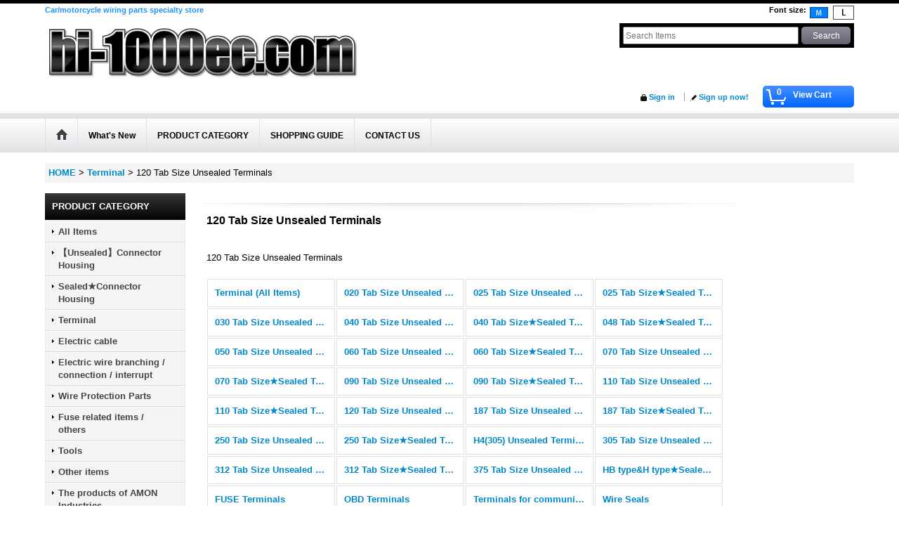

--- FILE ---
content_type: text/html; charset=UTF-8
request_url: https://www.hi-1000ec.com/product-list/71
body_size: 20488
content:
<!DOCTYPE html><html lang="en">
<head>
    <meta charset="utf-8" />
    <title>120 Tab Size Unsealed Terminals - hi-1000ec.com</title>
    <meta name="keywords" content="120 Tab Size Unsealed Terminals,Terminal,hi-1000ec.com" />
    <meta name="description" content="" />
    <link rel="alternate" type="application/rss+xml" title="RSS" href="https://www.hi-1000ec.com/rss/rss.php" />
    <link rel="alternate" media="only screen and (max-width: 640px)" href="https://www.hi-1000ec.com/phone/product-list/71" />
    <link rel="canonical" href="https://www.hi-1000ec.com/product-list/71" />
    <link href="/res/layout001/style/public/font-awesome-4.7.0/css/font-awesome.min.css" rel="stylesheet" />
    <link href="https://www.hi-1000ec.com/res/layout001/style/common.css?1698389121" rel="stylesheet" type="text/css" media="all" />
    <link href="https://www.hi-1000ec.com/res/layout001/style/template.css?1811011534" rel="stylesheet" type="text/css" media="all" />
    <link href="https://www.hi-1000ec.com/res/layout001/style/jquery.fancybox.css" rel="stylesheet" type="text/css" media="all" />
    <link href="https://www.hi-1000ec.com/data/hi-1000/pc/20251202171041fb62a8.css?1764749877" rel="stylesheet" type="text/css" media="all" />
    <script src="https://www.hi-1000ec.com/res/layout001/js/public/jquery.js?v=420213"></script>
    <script src="https://www.hi-1000ec.com/res/layout001/js/underscore.js?v=3"></script>
    <script src="https://www.hi-1000ec.com/res/layout001/js/flipsnap.min.js"></script>
    <script src="https://www.hi-1000ec.com/res/layout001/js/pack/ocnk-min.js?1625028332"></script>
    <script src="https://www.hi-1000ec.com/res/layout001/js/pack/ranking-tab-min.js?1625028310"></script>
</head>

<body class="categorylist_page_body widemode" id="categorylist_page_71">
<div id="container" class="en_version visitor">
<div id="inner_container">

    <header role="banner">
        <div id="header_container">
            <div id="header">

                <div id="inner_header">

                    <div id="header_top" class="fix_center clearfix">
                        <div id="copy" class="header_top_800">
<strong><font color="#1E90FF">Car/motorcycle wiring parts specialty store</font></strong><br />

                        </div>
                        <div id="header_font_setting">
                            <div class="font_setting">
                                <span class="set_font_title">Font size<span class="colon">:</span></span>
                                <span class="set_font_normal"></span><span class="set_font_large"></span>
                            </div>
                        </div>
                    </div>

                    <div id="header_middle" class="fix_center clearfix">
                        <div id="shoptext">
<div align="left">
<img src="https://www.hi-1000ec.com/data/hi-1000/image/rogo.png" width="100%" height="100%" >
</div>
                        </div>
                        <div id="search" itemscope="itemscope" itemtype="http://schema.org/WebSite">
                            <meta itemprop="url" content="https://www.hi-1000ec.com" />
                            <form class="search_form" method="get" action="https://www.hi-1000ec.com/product-list" role="search" itemprop="potentialAction" itemscope="itemscope" itemtype="http://schema.org/SearchAction">
                                <meta itemprop="target" content="https://www.hi-1000ec.com/product-list/?keyword={keyword}" />
                                <input type="search" class="largesize searchform" name="keyword" value="" placeholder="Search Items" itemprop="query-input" />
                                <span class="global_btn"><input type="submit" class="searchinput btn_size_small btn_color_common" name="Submit" value="Search" /></span>
                            </form>
                        </div>
                    </div>

                    <div id="header_bottom" class="fix_center clearfix">
                        <div id="carttop">
                            <div class="shopping_cart_button has_cart_popup" data-empty-text="">
                                <div class="cartbtn">
                                    <a href="https://www.hi-1000ec.com/cart">
                                        <span class="cartquantity">0</span>
                                        <span class="cartbtn_text">View Cart</span>
                                    </a>
                                </div>
                            </div>
                        </div>

                        <div class="signin guestmember">
                            <div class="signin_box">
                                <ul>
                                    <li class="signin_top">
                                        <a href="https://www.hi-1000ec.com/member-login" class="secure_link">Sign in</a>
                                    </li>
                                    <li class="register_top">
                                        <a href="https://www.hi-1000ec.com/register" class="secure_link">Sign up now!</a>
                                    </li>
                                </ul>
                            </div>
                        </div>
                    </div>

                </div>

                <nav role="navigation">
                    <div id="header_navigation">
                        <div id="globalnavi" class="clearfix" data-drilldown="on">
                            <ul class="fix_center clearfix pre_load_nav dropdown">
                                <li class="header_nav h_home posleft">
                                    <a href="https://www.hi-1000ec.com/" class="nav_link"><span class="nav_box"><img src="https://www.hi-1000ec.com/res/layout001/img/navi_home_bg.gif" data-x2="https://www.hi-1000ec.com/res/layout001/img/navi_home_bg_x2.gif" width="45" height="45" alt="HOME" /></span></a>
                                </li>
                                <li class="header_nav h_news">
                                    <a href="https://www.hi-1000ec.com/news" class="nav_link"><span class="nav_box">What&#039;s New</span></a>
                                </li>
                                <li class="header_nav h_category">
                                    <div class="header_category">
                                        <a href="javascript:void(0);" class="nav_link"><span class="nav_box">PRODUCT CATEGORY</span></a>
                                    </div>
                                    <ul class="sub_menu">
                                        <li class="all_items">
                                            <div class="sub_menu_button">
                                                <a href="https://www.hi-1000ec.com/product-list" class="item_list_link">All Items</a>
                                            </div>
                                        </li>
                                        <li class="h_maincategory138">
                                            <div class="sub_menu_button">
                                                <!-- one.content: 【Unsealed】Connector Housing -->
                                                <a href="javascript:void(0);" class="parent_category">
                                                                                                        <span class="nav_text">【Unsealed】Connector Housing</span>
                                                </a>
                                            </div>
                                            <ul class="sub_menu">
                                                <li class="all_items">
                                                    <a href="https://www.hi-1000ec.com/product-list/138" class="item_list_link">All Items (【Unsealed】Connector Housing)</a>
                                                </li>
                                                <li class="h_subcategory210">
                                                    <a href="https://www.hi-1000ec.com/product-list/210" class="item_list_link">
                                                                                                                <span class="nav_text">025 Tab Size - MX34 Series</span>
                                                    </a>
                                                </li>
                                                <li class="h_subcategory211">
                                                    <a href="https://www.hi-1000ec.com/product-list/211" class="item_list_link">
                                                                                                                <span class="nav_text">025 Tab Size - TS series</span>
                                                    </a>
                                                </li>
                                                <li class="h_subcategory212">
                                                    <a href="https://www.hi-1000ec.com/product-list/212" class="item_list_link">
                                                                                                                <span class="nav_text">025 Tab Size - NH Series</span>
                                                    </a>
                                                </li>
                                                <li class="h_subcategory213">
                                                    <a href="https://www.hi-1000ec.com/product-list/213" class="item_list_link">
                                                                                                                <span class="nav_text">025 Tab Size - HE Series</span>
                                                    </a>
                                                </li>
                                                <li class="h_subcategory214">
                                                    <a href="https://www.hi-1000ec.com/product-list/214" class="item_list_link">
                                                                                                                <span class="nav_text">025 Tab Size - Product by TE（AMP）</span>
                                                    </a>
                                                </li>
                                                <li class="h_subcategory215">
                                                    <a href="https://www.hi-1000ec.com/product-list/215" class="item_list_link">
                                                                                                                <span class="nav_text">025 Tab Size - IL-AG5 Series（Product by JAE）</span>
                                                    </a>
                                                </li>
                                                <li class="h_subcategory216">
                                                    <a href="https://www.hi-1000ec.com/product-list/216" class="item_list_link">
                                                                                                                <span class="nav_text">025 Tab Size Other Connectors</span>
                                                    </a>
                                                </li>
                                                <li class="h_subcategory217">
                                                    <a href="https://www.hi-1000ec.com/product-list/217" class="item_list_link">
                                                                                                                <span class="nav_text">030 Tab Size Unsealed Connectors</span>
                                                    </a>
                                                </li>
                                                <li class="h_subcategory218">
                                                    <a href="https://www.hi-1000ec.com/product-list/218" class="item_list_link">
                                                                                                                <span class="nav_text">040 Tab Size - TS Series</span>
                                                    </a>
                                                </li>
                                                <li class="h_subcategory219">
                                                    <a href="https://www.hi-1000ec.com/product-list/219" class="item_list_link">
                                                                                                                <span class="nav_text">040 Tab Size - HE Series（Product by Sumitomo）</span>
                                                    </a>
                                                </li>
                                                <li class="h_subcategory220">
                                                    <a href="https://www.hi-1000ec.com/product-list/220" class="item_list_link">
                                                                                                                <span class="nav_text">040 Tab Size - UC Series（Product by Mitsubishi）</span>
                                                    </a>
                                                </li>
                                                <li class="h_subcategory221">
                                                    <a href="https://www.hi-1000ec.com/product-list/221" class="item_list_link">
                                                                                                                <span class="nav_text">040 Tab Size - 91 Connector（Product by Yazaki）</span>
                                                    </a>
                                                </li>
                                                <li class="h_subcategory222">
                                                    <a href="https://www.hi-1000ec.com/product-list/222" class="item_list_link">
                                                                                                                <span class="nav_text">040 Tab Size - 1.0III(040III) Connector（Product by Yazaki）</span>
                                                    </a>
                                                </li>
                                                <li class="h_subcategory223">
                                                    <a href="https://www.hi-1000ec.com/product-list/223" class="item_list_link">
                                                                                                                <span class="nav_text">040 Tab Size - N38 Series（Product by Nippon Tanshi）</span>
                                                    </a>
                                                </li>
                                                <li class="h_subcategory224">
                                                    <a href="https://www.hi-1000ec.com/product-list/224" class="item_list_link">
                                                                                                                <span class="nav_text">040 Tab Size - Multilock Series（Product by TE）</span>
                                                    </a>
                                                </li>
                                                <li class="h_subcategory225">
                                                    <a href="https://www.hi-1000ec.com/product-list/225" class="item_list_link">
                                                                                                                <span class="nav_text">040 Tab Size - Other Unealed Connectors</span>
                                                    </a>
                                                </li>
                                                <li class="h_subcategory226">
                                                    <a href="https://www.hi-1000ec.com/product-list/226" class="item_list_link">
                                                                                                                <span class="nav_text">050 Tab Size Unsealed Connectors</span>
                                                    </a>
                                                </li>
                                                <li class="h_subcategory227">
                                                    <a href="https://www.hi-1000ec.com/product-list/227" class="item_list_link">
                                                                                                                <span class="nav_text">060 Tab Size - TS Series（Product by Sumitomo）</span>
                                                    </a>
                                                </li>
                                                <li class="h_subcategory228">
                                                    <a href="https://www.hi-1000ec.com/product-list/228" class="item_list_link">
                                                                                                                <span class="nav_text">060 Tab Size - 62 Connector C Type（Product by Yazaki）</span>
                                                    </a>
                                                </li>
                                                <li class="h_subcategory229">
                                                    <a href="https://www.hi-1000ec.com/product-list/229" class="item_list_link">
                                                                                                                <span class="nav_text">060 Tab Size - HLC Connector（Product by Yazaki）</span>
                                                    </a>
                                                </li>
                                                <li class="h_subcategory230">
                                                    <a href="https://www.hi-1000ec.com/product-list/230" class="item_list_link">
                                                                                                                <span class="nav_text">060 Tab Size - Other Unsealed Connectors</span>
                                                    </a>
                                                </li>
                                                <li class="h_subcategory231">
                                                    <a href="https://www.hi-1000ec.com/product-list/231" class="item_list_link">
                                                                                                                <span class="nav_text">070 Tab Size - Multilock Series（Product by TE）</span>
                                                    </a>
                                                </li>
                                                <li class="h_subcategory232">
                                                    <a href="https://www.hi-1000ec.com/product-list/232" class="item_list_link">
                                                                                                                <span class="nav_text">070 Tab Size Other Unsealed Connectors</span>
                                                    </a>
                                                </li>
                                                <li class="h_subcategory233">
                                                    <a href="https://www.hi-1000ec.com/product-list/233" class="item_list_link">
                                                                                                                <span class="nav_text">090 Tab Size - HM Series（Product by Sumitomo）</span>
                                                    </a>
                                                </li>
                                                <li class="h_subcategory234">
                                                    <a href="https://www.hi-1000ec.com/product-list/234" class="item_list_link">
                                                                                                                <span class="nav_text">090 Tab Size - MT Series（Product by Sumitomo）</span>
                                                    </a>
                                                </li>
                                                <li class="h_subcategory235">
                                                    <a href="https://www.hi-1000ec.com/product-list/235" class="item_list_link">
                                                                                                                <span class="nav_text">090 Tab Size - TS Series</span>
                                                    </a>
                                                </li>
                                                <li class="h_subcategory236">
                                                    <a href="https://www.hi-1000ec.com/product-list/236" class="item_list_link">
                                                                                                                <span class="nav_text">090 Tab Size - HD Series（Product by Sumitomo）</span>
                                                    </a>
                                                </li>
                                                <li class="h_subcategory237">
                                                    <a href="https://www.hi-1000ec.com/product-list/237" class="item_list_link">
                                                                                                                <span class="nav_text">090 Tab Size - HE Series（Product by Sumitomo）</span>
                                                    </a>
                                                </li>
                                                <li class="h_subcategory238">
                                                    <a href="https://www.hi-1000ec.com/product-list/238" class="item_list_link">
                                                                                                                <span class="nav_text">090 Tab Size - NS Series（Product by Sumitomo）</span>
                                                    </a>
                                                </li>
                                                <li class="h_subcategory239">
                                                    <a href="https://www.hi-1000ec.com/product-list/239" class="item_list_link">
                                                                                                                <span class="nav_text">090 Tab Size - NS-LC Series（Product by Sumitomo）</span>
                                                    </a>
                                                </li>
                                                <li class="h_subcategory240">
                                                    <a href="https://www.hi-1000ec.com/product-list/240" class="item_list_link">
                                                                                                                <span class="nav_text">090 Tab Size - 2.3(090) Connector（Product by Yazaki）</span>
                                                    </a>
                                                </li>
                                                <li class="h_subcategory241">
                                                    <a href="https://www.hi-1000ec.com/product-list/241" class="item_list_link">
                                                                                                                <span class="nav_text">090 Tab Size - 2.3II(090II) Connector（Product by Yazaki）</span>
                                                    </a>
                                                </li>
                                                <li class="h_subcategory242">
                                                    <a href="https://www.hi-1000ec.com/product-list/242" class="item_list_link">
                                                                                                                <span class="nav_text">090 Tab Size - Other Unsealed Connectors</span>
                                                    </a>
                                                </li>
                                                <li class="h_subcategory243">
                                                    <a href="https://www.hi-1000ec.com/product-list/243" class="item_list_link">
                                                                                                                <span class="nav_text">110 Tab Size - Non-Lock Series（Product by Yazaki）</span>
                                                    </a>
                                                </li>
                                                <li class="h_subcategory244">
                                                    <a href="https://www.hi-1000ec.com/product-list/244" class="item_list_link">
                                                                                                                <span class="nav_text">110 Tab Size- MTW Series（Product by Sumitomo）</span>
                                                    </a>
                                                </li>
                                                <li class="h_subcategory270">
                                                    <a href="https://www.hi-1000ec.com/product-list/270" class="item_list_link">
                                                                                                                <span class="nav_text">110 Tab Size - Other Unsealed Connectors</span>
                                                    </a>
                                                </li>
                                                <li class="h_subcategory245">
                                                    <a href="https://www.hi-1000ec.com/product-list/245" class="item_list_link">
                                                                                                                <span class="nav_text">120 Tab Size - MIC-MK2 Series（Product by TE）</span>
                                                    </a>
                                                </li>
                                                <li class="h_subcategory246">
                                                    <a href="https://www.hi-1000ec.com/product-list/246" class="item_list_link">
                                                                                                                <span class="nav_text">120 Tab Size - Other Unsealed Connectors</span>
                                                    </a>
                                                </li>
                                                <li class="h_subcategory247">
                                                    <a href="https://www.hi-1000ec.com/product-list/247" class="item_list_link">
                                                                                                                <span class="nav_text">187 Tab Size Unsealed Connectors</span>
                                                    </a>
                                                </li>
                                                <li class="h_subcategory248">
                                                    <a href="https://www.hi-1000ec.com/product-list/248" class="item_list_link">
                                                                                                                <span class="nav_text">250 Tab Size - PM Series</span>
                                                    </a>
                                                </li>
                                                <li class="h_subcategory249">
                                                    <a href="https://www.hi-1000ec.com/product-list/249" class="item_list_link">
                                                                                                                <span class="nav_text">250 Tab Size - PF Series</span>
                                                    </a>
                                                </li>
                                                <li class="h_subcategory250">
                                                    <a href="https://www.hi-1000ec.com/product-list/250" class="item_list_link">
                                                                                                                <span class="nav_text">250 Tab Size - NL series</span>
                                                    </a>
                                                </li>
                                                <li class="h_subcategory251">
                                                    <a href="https://www.hi-1000ec.com/product-list/251" class="item_list_link">
                                                                                                                <span class="nav_text">250 Tab Size - CN Series</span>
                                                    </a>
                                                </li>
                                                <li class="h_subcategory252">
                                                    <a href="https://www.hi-1000ec.com/product-list/252" class="item_list_link">
                                                                                                                <span class="nav_text">250 Tab Size - ETN Series</span>
                                                    </a>
                                                </li>
                                                <li class="h_subcategory253">
                                                    <a href="https://www.hi-1000ec.com/product-list/253" class="item_list_link">
                                                                                                                <span class="nav_text">250 Tab Size - 58 Connector M Type</span>
                                                    </a>
                                                </li>
                                                <li class="h_subcategory254">
                                                    <a href="https://www.hi-1000ec.com/product-list/254" class="item_list_link">
                                                                                                                <span class="nav_text">250 Tab Size - Non-Lock Series（Product by Yazaki）</span>
                                                    </a>
                                                </li>
                                                <li class="h_subcategory255">
                                                    <a href="https://www.hi-1000ec.com/product-list/255" class="item_list_link">
                                                                                                                <span class="nav_text">250 Tab Size - Other Unsealed Connectors</span>
                                                    </a>
                                                </li>
                                                <li class="h_subcategory256">
                                                    <a href="https://www.hi-1000ec.com/product-list/256" class="item_list_link">
                                                                                                                <span class="nav_text">H4（305）Type Unsealed Connectors</span>
                                                    </a>
                                                </li>
                                                <li class="h_subcategory257">
                                                    <a href="https://www.hi-1000ec.com/product-list/257" class="item_list_link">
                                                                                                                <span class="nav_text">305 Tab Size - Other</span>
                                                    </a>
                                                </li>
                                                <li class="h_subcategory258">
                                                    <a href="https://www.hi-1000ec.com/product-list/258" class="item_list_link">
                                                                                                                <span class="nav_text">312 Tab Size Unsealed Connectors</span>
                                                    </a>
                                                </li>
                                                <li class="h_subcategory271">
                                                    <a href="https://www.hi-1000ec.com/product-list/271" class="item_list_link">
                                                                                                                <span class="nav_text">375 Tab Size Unsealed Connectors</span>
                                                    </a>
                                                </li>
                                                <li class="h_subcategory259">
                                                    <a href="https://www.hi-1000ec.com/product-list/259" class="item_list_link">
                                                                                                                <span class="nav_text">Hybrid Unsealed Connectors</span>
                                                    </a>
                                                </li>
                                                <li class="h_subcategory260">
                                                    <a href="https://www.hi-1000ec.com/product-list/260" class="item_list_link">
                                                                                                                <span class="nav_text">OBD Connector</span>
                                                    </a>
                                                </li>
                                                <li class="h_subcategory261">
                                                    <a href="https://www.hi-1000ec.com/product-list/261" class="item_list_link">
                                                                                                                <span class="nav_text">YPC Connector</span>
                                                    </a>
                                                </li>
                                                <li class="h_subcategory262">
                                                    <a href="https://www.hi-1000ec.com/product-list/262" class="item_list_link">
                                                                                                                <span class="nav_text">for Communication Equipment Connector</span>
                                                    </a>
                                                </li>
                                                <li class="h_subcategory263">
                                                    <a href="https://www.hi-1000ec.com/product-list/263" class="item_list_link">
                                                                                                                <span class="nav_text">Molex Mini-Fit Jr series</span>
                                                    </a>
                                                </li>
                                                <li class="h_subcategory264">
                                                    <a href="https://www.hi-1000ec.com/product-list/264" class="item_list_link">
                                                                                                                <span class="nav_text">JAM - JS series</span>
                                                    </a>
                                                </li>
                                                <li class="h_subcategory265">
                                                    <a href="https://www.hi-1000ec.com/product-list/265" class="item_list_link">
                                                                                                                <span class="nav_text">JAM - SN series</span>
                                                    </a>
                                                </li>
                                                <li class="h_subcategory266">
                                                    <a href="https://www.hi-1000ec.com/product-list/266" class="item_list_link">
                                                                                                                <span class="nav_text">JST - SM series</span>
                                                    </a>
                                                </li>
                                                <li class="h_subcategory267">
                                                    <a href="https://www.hi-1000ec.com/product-list/267" class="item_list_link">
                                                                                                                <span class="nav_text">JST - PA series</span>
                                                    </a>
                                                </li>
                                                <li class="h_subcategory268">
                                                    <a href="https://www.hi-1000ec.com/product-list/268" class="item_list_link">
                                                                                                                <span class="nav_text">OTP - CL014 series</span>
                                                    </a>
                                                </li>
                                                <li class="h_subcategory269 posbottom">
                                                    <a href="https://www.hi-1000ec.com/product-list/269" class="item_list_link">
                                                                                                                <span class="nav_text">Other</span>
                                                    </a>
                                                </li>
                                            </ul>
                                        </li>
                                        <li class="h_maincategory2">
                                            <div class="sub_menu_button">
                                                <!-- one.content: Sealed★Connector Housing -->
                                                <a href="javascript:void(0);" class="parent_category">
                                                                                                        <span class="nav_text">Sealed★Connector Housing</span>
                                                </a>
                                            </div>
                                            <ul class="sub_menu">
                                                <li class="all_items">
                                                    <a href="https://www.hi-1000ec.com/product-list/2" class="item_list_link">All Items (Sealed★Connector Housing)</a>
                                                </li>
                                                <li class="h_subcategory8">
                                                    <a href="https://www.hi-1000ec.com/product-list/8" class="item_list_link">
                                                                                                                <span class="nav_text">025 Tab Size RH/HS Connectors（Product by Yazaki）</span>
                                                    </a>
                                                </li>
                                                <li class="h_subcategory147">
                                                    <a href="https://www.hi-1000ec.com/product-list/147" class="item_list_link">
                                                                                                                <span class="nav_text">025 Tab Size TS Sealed Series（Product by Sumitomo）</span>
                                                    </a>
                                                </li>
                                                <li class="h_subcategory207">
                                                    <a href="https://www.hi-1000ec.com/product-list/207" class="item_list_link">
                                                                                                                <span class="nav_text">025 Tab Size Other Sealed Connectors</span>
                                                    </a>
                                                </li>
                                                <li class="h_subcategory154">
                                                    <a href="https://www.hi-1000ec.com/product-list/154" class="item_list_link">
                                                                                                                <span class="nav_text">040 Tab Size HX/HV Sealed Series（Product by Sumitomo）</span>
                                                    </a>
                                                </li>
                                                <li class="h_subcategory11">
                                                    <a href="https://www.hi-1000ec.com/product-list/11" class="item_list_link">
                                                                                                                <span class="nav_text">040 Tab Size Other Sealed Connectors</span>
                                                    </a>
                                                </li>
                                                <li class="h_subcategory12">
                                                    <a href="https://www.hi-1000ec.com/product-list/12" class="item_list_link">
                                                                                                                <span class="nav_text">048 Tab Size Sealed Connectors</span>
                                                    </a>
                                                </li>
                                                <li class="h_subcategory160">
                                                    <a href="https://www.hi-1000ec.com/product-list/160" class="item_list_link">
                                                                                                                <span class="nav_text">060 Tab Size 62 Connector Z Type（Product by Yazaki）</span>
                                                    </a>
                                                </li>
                                                <li class="h_subcategory161">
                                                    <a href="https://www.hi-1000ec.com/product-list/161" class="item_list_link">
                                                                                                                <span class="nav_text">060 Tab Size HX Sealed Series（Product by Sumitomo）</span>
                                                    </a>
                                                </li>
                                                <li class="h_subcategory162">
                                                    <a href="https://www.hi-1000ec.com/product-list/162" class="item_list_link">
                                                                                                                <span class="nav_text">060 Tab Size AMP Superseal 1.5 mm</span>
                                                    </a>
                                                </li>
                                                <li class="h_subcategory14">
                                                    <a href="https://www.hi-1000ec.com/product-list/14" class="item_list_link">
                                                                                                                <span class="nav_text">060 Tab Size Other Sealed Connectors</span>
                                                    </a>
                                                </li>
                                                <li class="h_subcategory16">
                                                    <a href="https://www.hi-1000ec.com/product-list/16" class="item_list_link">
                                                                                                                <span class="nav_text">070 Tab Size Econoseal J Series MarkII</span>
                                                    </a>
                                                </li>
                                                <li class="h_subcategory203">
                                                    <a href="https://www.hi-1000ec.com/product-list/203" class="item_list_link">
                                                                                                                <span class="nav_text">070 Tab Size Other Sealed Connectors</span>
                                                    </a>
                                                </li>
                                                <li class="h_subcategory22">
                                                    <a href="https://www.hi-1000ec.com/product-list/22" class="item_list_link">
                                                                                                                <span class="nav_text">090 Tab Size HM Sealed Series（Product by Sumitomo）</span>
                                                    </a>
                                                </li>
                                                <li class="h_subcategory23">
                                                    <a href="https://www.hi-1000ec.com/product-list/23" class="item_list_link">
                                                                                                                <span class="nav_text">090 Tab Size HX Sealed Series（Product by Sumitomo）</span>
                                                    </a>
                                                </li>
                                                <li class="h_subcategory24">
                                                    <a href="https://www.hi-1000ec.com/product-list/24" class="item_list_link">
                                                                                                                <span class="nav_text">090 Tab Size MT Sealed Series（Product by Sumitomo）</span>
                                                    </a>
                                                </li>
                                                <li class="h_subcategory25">
                                                    <a href="https://www.hi-1000ec.com/product-list/25" class="item_list_link">
                                                                                                                <span class="nav_text">090 Tab Size HW Sealed Series（Product by Sumitomo）</span>
                                                    </a>
                                                </li>
                                                <li class="h_subcategory26">
                                                    <a href="https://www.hi-1000ec.com/product-list/26" class="item_list_link">
                                                                                                                <span class="nav_text">090 Tab Size TS Sealed Series（Product by Sumitomo）</span>
                                                    </a>
                                                </li>
                                                <li class="h_subcategory27">
                                                    <a href="https://www.hi-1000ec.com/product-list/27" class="item_list_link">
                                                                                                                <span class="nav_text">090 Tab Size 2.3II(090II) Connector（Product by Yazaki）</span>
                                                    </a>
                                                </li>
                                                <li class="h_subcategory28">
                                                    <a href="https://www.hi-1000ec.com/product-list/28" class="item_list_link">
                                                                                                                <span class="nav_text">090 Tab Size DL Sealed Series（Product by Sumitomo）</span>
                                                    </a>
                                                </li>
                                                <li class="h_subcategory167">
                                                    <a href="https://www.hi-1000ec.com/product-list/167" class="item_list_link">
                                                                                                                <span class="nav_text">090 Tab Size 62E Sealed Series（Product by Sumitomo）</span>
                                                    </a>
                                                </li>
                                                <li class="h_subcategory29">
                                                    <a href="https://www.hi-1000ec.com/product-list/29" class="item_list_link">
                                                                                                                <span class="nav_text">090 Tab Size RS Series（Product by Sumitomo）</span>
                                                    </a>
                                                </li>
                                                <li class="h_subcategory168">
                                                    <a href="https://www.hi-1000ec.com/product-list/168" class="item_list_link">
                                                                                                                <span class="nav_text">090 Tab Size NMWP Connector（Product by Furukawa）</span>
                                                    </a>
                                                </li>
                                                <li class="h_subcategory30">
                                                    <a href="https://www.hi-1000ec.com/product-list/30" class="item_list_link">
                                                                                                                <span class="nav_text">090 Tab Size RFW Connector（Product by Furukawa）</span>
                                                    </a>
                                                </li>
                                                <li class="h_subcategory31">
                                                    <a href="https://www.hi-1000ec.com/product-list/31" class="item_list_link">
                                                                                                                <span class="nav_text">090 Tab Size Other Sealed Connectors</span>
                                                    </a>
                                                </li>
                                                <li class="h_subcategory171">
                                                    <a href="https://www.hi-1000ec.com/product-list/171" class="item_list_link">
                                                                                                                <span class="nav_text">110 Tab Size 58 Connector W Type（Product by Yazaki）</span>
                                                    </a>
                                                </li>
                                                <li class="h_subcategory139">
                                                    <a href="https://www.hi-1000ec.com/product-list/139" class="item_list_link">
                                                                                                                <span class="nav_text">110 Tab Size JFC Connector（Product by Furukawa）</span>
                                                    </a>
                                                </li>
                                                <li class="h_subcategory33">
                                                    <a href="https://www.hi-1000ec.com/product-list/33" class="item_list_link">
                                                                                                                <span class="nav_text">110 Tab Size Other Sealed Connectors</span>
                                                    </a>
                                                </li>
                                                <li class="h_subcategory200">
                                                    <a href="https://www.hi-1000ec.com/product-list/200" class="item_list_link">
                                                                                                                <span class="nav_text">187 Tab Size Sealed Connectors</span>
                                                    </a>
                                                </li>
                                                <li class="h_subcategory41">
                                                    <a href="https://www.hi-1000ec.com/product-list/41" class="item_list_link">
                                                                                                                <span class="nav_text">250 Tab Size Sealed Connectors</span>
                                                    </a>
                                                </li>
                                                <li class="h_subcategory45">
                                                    <a href="https://www.hi-1000ec.com/product-list/45" class="item_list_link">
                                                                                                                <span class="nav_text">312 Tab Size Sealed Connectors</span>
                                                    </a>
                                                </li>
                                                <li class="h_subcategory177">
                                                    <a href="https://www.hi-1000ec.com/product-list/177" class="item_list_link">
                                                                                                                <span class="nav_text">Hybrid Sealed Connectors</span>
                                                    </a>
                                                </li>
                                                <li class="h_subcategory47">
                                                    <a href="https://www.hi-1000ec.com/product-list/47" class="item_list_link">
                                                                                                                <span class="nav_text">HB type＆H type Sealed Connectors</span>
                                                    </a>
                                                </li>
                                                <li class="h_subcategory50">
                                                    <a href="https://www.hi-1000ec.com/product-list/50" class="item_list_link">
                                                                                                                <span class="nav_text">YPC Sealed Connectors（Product by Yazaki）</span>
                                                    </a>
                                                </li>
                                                <li class="h_subcategory53">
                                                    <a href="https://www.hi-1000ec.com/product-list/53" class="item_list_link">
                                                                                                                <span class="nav_text">Other Sealed Connectors</span>
                                                    </a>
                                                </li>
                                            </ul>
                                        </li>
                                        <li class="h_maincategory54">
                                            <div class="sub_menu_button">
                                                <!-- one.content: Terminal -->
                                                <a href="javascript:void(0);" class="parent_category">
                                                                                                        <span class="nav_text">Terminal</span>
                                                </a>
                                            </div>
                                            <ul class="sub_menu">
                                                <li class="all_items">
                                                    <a href="https://www.hi-1000ec.com/product-list/54" class="item_list_link">All Items (Terminal)</a>
                                                </li>
                                                <li class="h_subcategory55">
                                                    <a href="https://www.hi-1000ec.com/product-list/55" class="item_list_link">
                                                                                                                <span class="nav_text">020 Tab Size Unsealed Terminals</span>
                                                    </a>
                                                </li>
                                                <li class="h_subcategory56">
                                                    <a href="https://www.hi-1000ec.com/product-list/56" class="item_list_link">
                                                                                                                <span class="nav_text">025 Tab Size Unsealed Terminals</span>
                                                    </a>
                                                </li>
                                                <li class="h_subcategory57">
                                                    <a href="https://www.hi-1000ec.com/product-list/57" class="item_list_link">
                                                                                                                <span class="nav_text">025 Tab Size★Sealed Terminals</span>
                                                    </a>
                                                </li>
                                                <li class="h_subcategory58">
                                                    <a href="https://www.hi-1000ec.com/product-list/58" class="item_list_link">
                                                                                                                <span class="nav_text">030 Tab Size Unsealed Terminals</span>
                                                    </a>
                                                </li>
                                                <li class="h_subcategory59">
                                                    <a href="https://www.hi-1000ec.com/product-list/59" class="item_list_link">
                                                                                                                <span class="nav_text">040 Tab Size Unsealed Terminals</span>
                                                    </a>
                                                </li>
                                                <li class="h_subcategory60">
                                                    <a href="https://www.hi-1000ec.com/product-list/60" class="item_list_link">
                                                                                                                <span class="nav_text">040 Tab Size★Sealed Terminals</span>
                                                    </a>
                                                </li>
                                                <li class="h_subcategory61">
                                                    <a href="https://www.hi-1000ec.com/product-list/61" class="item_list_link">
                                                                                                                <span class="nav_text">048 Tab Size★Sealed Terminals</span>
                                                    </a>
                                                </li>
                                                <li class="h_subcategory62">
                                                    <a href="https://www.hi-1000ec.com/product-list/62" class="item_list_link">
                                                                                                                <span class="nav_text">050 Tab Size Unsealed Terminals</span>
                                                    </a>
                                                </li>
                                                <li class="h_subcategory63">
                                                    <a href="https://www.hi-1000ec.com/product-list/63" class="item_list_link">
                                                                                                                <span class="nav_text">060 Tab Size Unsealed Terminals</span>
                                                    </a>
                                                </li>
                                                <li class="h_subcategory64">
                                                    <a href="https://www.hi-1000ec.com/product-list/64" class="item_list_link">
                                                                                                                <span class="nav_text">060 Tab Size★Sealed Terminals</span>
                                                    </a>
                                                </li>
                                                <li class="h_subcategory65">
                                                    <a href="https://www.hi-1000ec.com/product-list/65" class="item_list_link">
                                                                                                                <span class="nav_text">070 Tab Size Unsealed Terminals</span>
                                                    </a>
                                                </li>
                                                <li class="h_subcategory66">
                                                    <a href="https://www.hi-1000ec.com/product-list/66" class="item_list_link">
                                                                                                                <span class="nav_text">070 Tab Size★Sealed Terminals</span>
                                                    </a>
                                                </li>
                                                <li class="h_subcategory67">
                                                    <a href="https://www.hi-1000ec.com/product-list/67" class="item_list_link">
                                                                                                                <span class="nav_text">090 Tab Size Unsealed Terminals</span>
                                                    </a>
                                                </li>
                                                <li class="h_subcategory68">
                                                    <a href="https://www.hi-1000ec.com/product-list/68" class="item_list_link">
                                                                                                                <span class="nav_text">090 Tab Size★Sealed Terminals</span>
                                                    </a>
                                                </li>
                                                <li class="h_subcategory69">
                                                    <a href="https://www.hi-1000ec.com/product-list/69" class="item_list_link">
                                                                                                                <span class="nav_text">110 Tab Size Unsealed Terminals</span>
                                                    </a>
                                                </li>
                                                <li class="h_subcategory70">
                                                    <a href="https://www.hi-1000ec.com/product-list/70" class="item_list_link">
                                                                                                                <span class="nav_text">110 Tab Size★Sealed Terminals</span>
                                                    </a>
                                                </li>
                                                <li class="h_subcategory71">
                                                    <a href="https://www.hi-1000ec.com/product-list/71" class="item_list_link">
                                                                                                                <span class="nav_text">120 Tab Size Unsealed Terminals</span>
                                                    </a>
                                                </li>
                                                <li class="h_subcategory72">
                                                    <a href="https://www.hi-1000ec.com/product-list/72" class="item_list_link">
                                                                                                                <span class="nav_text">187 Tab Size Unsealed Terminals</span>
                                                    </a>
                                                </li>
                                                <li class="h_subcategory184">
                                                    <a href="https://www.hi-1000ec.com/product-list/184" class="item_list_link">
                                                                                                                <span class="nav_text">187 Tab Size★Sealed Terminals</span>
                                                    </a>
                                                </li>
                                                <li class="h_subcategory73">
                                                    <a href="https://www.hi-1000ec.com/product-list/73" class="item_list_link">
                                                                                                                <span class="nav_text">250 Tab Size Unsealed Terminals</span>
                                                    </a>
                                                </li>
                                                <li class="h_subcategory74">
                                                    <a href="https://www.hi-1000ec.com/product-list/74" class="item_list_link">
                                                                                                                <span class="nav_text">250 Tab Size★Sealed Terminals</span>
                                                    </a>
                                                </li>
                                                <li class="h_subcategory75">
                                                    <a href="https://www.hi-1000ec.com/product-list/75" class="item_list_link">
                                                                                                                <span class="nav_text">H4(305)  Unsealed Terminals</span>
                                                    </a>
                                                </li>
                                                <li class="h_subcategory76">
                                                    <a href="https://www.hi-1000ec.com/product-list/76" class="item_list_link">
                                                                                                                <span class="nav_text">305 Tab Size Unsealed Terminals</span>
                                                    </a>
                                                </li>
                                                <li class="h_subcategory77">
                                                    <a href="https://www.hi-1000ec.com/product-list/77" class="item_list_link">
                                                                                                                <span class="nav_text">312 Tab Size Unsealed Terminals</span>
                                                    </a>
                                                </li>
                                                <li class="h_subcategory78">
                                                    <a href="https://www.hi-1000ec.com/product-list/78" class="item_list_link">
                                                                                                                <span class="nav_text">312 Tab Size★Sealed Terminals</span>
                                                    </a>
                                                </li>
                                                <li class="h_subcategory185">
                                                    <a href="https://www.hi-1000ec.com/product-list/185" class="item_list_link">
                                                                                                                <span class="nav_text">375 Tab Size Unsealed Terminals</span>
                                                    </a>
                                                </li>
                                                <li class="h_subcategory79">
                                                    <a href="https://www.hi-1000ec.com/product-list/79" class="item_list_link">
                                                                                                                <span class="nav_text">HB type&amp;H type★Sealed Terminals</span>
                                                    </a>
                                                </li>
                                                <li class="h_subcategory186">
                                                    <a href="https://www.hi-1000ec.com/product-list/186" class="item_list_link">
                                                                                                                <span class="nav_text">FUSE Terminals</span>
                                                    </a>
                                                </li>
                                                <li class="h_subcategory80">
                                                    <a href="https://www.hi-1000ec.com/product-list/80" class="item_list_link">
                                                                                                                <span class="nav_text">OBD Terminals</span>
                                                    </a>
                                                </li>
                                                <li class="h_subcategory82">
                                                    <a href="https://www.hi-1000ec.com/product-list/82" class="item_list_link">
                                                                                                                <span class="nav_text">Terminals for communication equipment</span>
                                                    </a>
                                                </li>
                                                <li class="h_subcategory83">
                                                    <a href="https://www.hi-1000ec.com/product-list/83" class="item_list_link">
                                                                                                                <span class="nav_text">Wire Seals</span>
                                                    </a>
                                                </li>
                                                <li class="h_subcategory84">
                                                    <a href="https://www.hi-1000ec.com/product-list/84" class="item_list_link">
                                                                                                                <span class="nav_text">Dummy Plugs</span>
                                                    </a>
                                                </li>
                                                <li class="h_subcategory85">
                                                    <a href="https://www.hi-1000ec.com/product-list/85" class="item_list_link">
                                                                                                                <span class="nav_text">Splice Terminals</span>
                                                    </a>
                                                </li>
                                                <li class="h_subcategory86">
                                                    <a href="https://www.hi-1000ec.com/product-list/86" class="item_list_link">
                                                                                                                <span class="nav_text">Bullet Terminals</span>
                                                    </a>
                                                </li>
                                                <li class="h_subcategory87">
                                                    <a href="https://www.hi-1000ec.com/product-list/87" class="item_list_link">
                                                                                                                <span class="nav_text">YPC [Sealed/Unsealed] common terminals</span>
                                                    </a>
                                                </li>
                                                <li class="h_subcategory88">
                                                    <a href="https://www.hi-1000ec.com/product-list/88" class="item_list_link">
                                                                                                                <span class="nav_text">Other Unsealed Terminals</span>
                                                    </a>
                                                </li>
                                                <li class="h_subcategory89">
                                                    <a href="https://www.hi-1000ec.com/product-list/89" class="item_list_link">
                                                                                                                <span class="nav_text">Other Sealed Terminals</span>
                                                    </a>
                                                </li>
                                            </ul>
                                        </li>
                                        <li class="h_maincategory90">
                                            <div class="sub_menu_button">
                                                <!-- one.content: Electric cable -->
                                                <a href="javascript:void(0);" class="parent_category">
                                                                                                        <span class="nav_text">Electric cable</span>
                                                </a>
                                            </div>
                                            <ul class="sub_menu">
                                                <li class="all_items">
                                                    <a href="https://www.hi-1000ec.com/product-list/90" class="item_list_link">All Items (Electric cable)</a>
                                                </li>
                                                <li class="h_subcategory187">
                                                    <a href="https://www.hi-1000ec.com/product-list/187" class="item_list_link">
                                                                                                                <span class="nav_text">AVSSB 0.3 sq - Ultra thin wall low voltage electric wire for automobiles - single color</span>
                                                    </a>
                                                </li>
                                                <li class="h_subcategory91">
                                                    <a href="https://www.hi-1000ec.com/product-list/91" class="item_list_link">
                                                                                                                <span class="nav_text">AVSSB 0.3 sq - Ultra thin wall low voltage electric wire for automobiles - with stripes</span>
                                                    </a>
                                                </li>
                                                <li class="h_subcategory188">
                                                    <a href="https://www.hi-1000ec.com/product-list/188" class="item_list_link">
                                                                                                                <span class="nav_text">AVSSC 0.3 sq - Ultra Thin Wall Low Voltage Wire for Automotive - with stripes</span>
                                                    </a>
                                                </li>
                                                <li class="h_subcategory94">
                                                    <a href="https://www.hi-1000ec.com/product-list/94" class="item_list_link">
                                                                                                                <span class="nav_text">AVS 0.5 sq - Thin walled low voltage wire for automobiles - single color</span>
                                                    </a>
                                                </li>
                                                <li class="h_subcategory95">
                                                    <a href="https://www.hi-1000ec.com/product-list/95" class="item_list_link">
                                                                                                                <span class="nav_text">AVS 0.5 sq - Thin walled low voltage wire for automobiles - with stripes</span>
                                                    </a>
                                                </li>
                                                <li class="h_subcategory191">
                                                    <a href="https://www.hi-1000ec.com/product-list/191" class="item_list_link">
                                                                                                                <span class="nav_text">CAVS0.5sq-Yazaki automotive compression conductor meat low-pressure electric wire - single color</span>
                                                    </a>
                                                </li>
                                                <li class="h_subcategory189">
                                                    <a href="https://www.hi-1000ec.com/product-list/189" class="item_list_link">
                                                                                                                <span class="nav_text">AVSSB 0.5 sq -Automotive pole escalope low pressure electric wire - single color</span>
                                                    </a>
                                                </li>
                                                <li class="h_subcategory190">
                                                    <a href="https://www.hi-1000ec.com/product-list/190" class="item_list_link">
                                                                                                                <span class="nav_text">AVSSB 0.5 sq -Automotive pole escalope low pressure electric wire - with stripes</span>
                                                    </a>
                                                </li>
                                                <li class="h_subcategory96">
                                                    <a href="https://www.hi-1000ec.com/product-list/96" class="item_list_link">
                                                                                                                <span class="nav_text">AVS 0.75 sq - thin wall low-voltage electric wire for automobiles - single color</span>
                                                    </a>
                                                </li>
                                                <li class="h_subcategory97">
                                                    <a href="https://www.hi-1000ec.com/product-list/97" class="item_list_link">
                                                                                                                <span class="nav_text">AVS 0.75 sq - Thin walled low voltage wire for automobiles - with stripes</span>
                                                    </a>
                                                </li>
                                                <li class="h_subcategory192">
                                                    <a href="https://www.hi-1000ec.com/product-list/192" class="item_list_link">
                                                                                                                <span class="nav_text">AVSSB 0.75 sq -Automotive pole escalope low pressure electric wire - with stripes</span>
                                                    </a>
                                                </li>
                                                <li class="h_subcategory193">
                                                    <a href="https://www.hi-1000ec.com/product-list/193" class="item_list_link">
                                                                                                                <span class="nav_text">AVSS 0.85 sq - Thin walled low voltage wire for automobiles - single color</span>
                                                    </a>
                                                </li>
                                                <li class="h_subcategory98">
                                                    <a href="https://www.hi-1000ec.com/product-list/98" class="item_list_link">
                                                                                                                <span class="nav_text">AVSS 0.85 sq - Thin walled low voltage wire for automobiles - with stripes</span>
                                                    </a>
                                                </li>
                                                <li class="h_subcategory99">
                                                    <a href="https://www.hi-1000ec.com/product-list/99" class="item_list_link">
                                                                                                                <span class="nav_text">AVS 1.25 sq - Thin walled low voltage electric wire for automobiles - single color</span>
                                                    </a>
                                                </li>
                                                <li class="h_subcategory100">
                                                    <a href="https://www.hi-1000ec.com/product-list/100" class="item_list_link">
                                                                                                                <span class="nav_text">AVS 1.25 sq - Thin walled low-voltage electric wire for automotive - striped</span>
                                                    </a>
                                                </li>
                                                <li class="h_subcategory194">
                                                    <a href="https://www.hi-1000ec.com/product-list/194" class="item_list_link">
                                                                                                                <span class="nav_text">AVSS 1.25 sq - Thin walled low voltage wire for automobiles - single color</span>
                                                    </a>
                                                </li>
                                                <li class="h_subcategory195">
                                                    <a href="https://www.hi-1000ec.com/product-list/195" class="item_list_link">
                                                                                                                <span class="nav_text">AVSS 1.25 sq - Thin walled low voltage wire for automobiles - with stripes</span>
                                                    </a>
                                                </li>
                                                <li class="h_subcategory101">
                                                    <a href="https://www.hi-1000ec.com/product-list/101" class="item_list_link">
                                                                                                                <span class="nav_text">AVS 2.0 sq - Thin-wall low-voltage electric cables for automobiles - single color</span>
                                                    </a>
                                                </li>
                                                <li class="h_subcategory102">
                                                    <a href="https://www.hi-1000ec.com/product-list/102" class="item_list_link">
                                                                                                                <span class="nav_text">AVS 2.0 sq - Thin walled low-voltage electric cables for automobiles - with stripes</span>
                                                    </a>
                                                </li>
                                                <li class="h_subcategory142">
                                                    <a href="https://www.hi-1000ec.com/product-list/142" class="item_list_link">
                                                                                                                <span class="nav_text">AVSS 2.0 sq - Thin walled low voltage wire for automobiles - single color</span>
                                                    </a>
                                                </li>
                                                <li class="h_subcategory196">
                                                    <a href="https://www.hi-1000ec.com/product-list/196" class="item_list_link">
                                                                                                                <span class="nav_text">AVSS 2.0 sq - Thin walled low voltage wire for automobiles - with stripes</span>
                                                    </a>
                                                </li>
                                                <li class="h_subcategory103">
                                                    <a href="https://www.hi-1000ec.com/product-list/103" class="item_list_link">
                                                                                                                <span class="nav_text">AVS 3.0 sq - Thin walled low voltage wire for automobiles - single color</span>
                                                    </a>
                                                </li>
                                                <li class="h_subcategory205">
                                                    <a href="https://www.hi-1000ec.com/product-list/205" class="item_list_link">
                                                                                                                <span class="nav_text">AVS 3.0 sq - Thin walled low voltage wire for automobiles - with stripes</span>
                                                    </a>
                                                </li>
                                                <li class="h_subcategory104">
                                                    <a href="https://www.hi-1000ec.com/product-list/104" class="item_list_link">
                                                                                                                <span class="nav_text">AVS 5.0 sq - Thin walled low voltage electric wire for automobiles - single color</span>
                                                    </a>
                                                </li>
                                                <li class="h_subcategory105">
                                                    <a href="https://www.hi-1000ec.com/product-list/105" class="item_list_link">
                                                                                                                <span class="nav_text">AESSX - ultra thin heat resistant low voltage electric wire for automobile</span>
                                                    </a>
                                                </li>
                                                <li class="h_subcategory106">
                                                    <a href="https://www.hi-1000ec.com/product-list/106" class="item_list_link">
                                                                                                                <span class="nav_text">KV 0.3 sq - Vinyl cable for communication equipment</span>
                                                    </a>
                                                </li>
                                                <li class="h_subcategory108">
                                                    <a href="https://www.hi-1000ec.com/product-list/108" class="item_list_link">
                                                                                                                <span class="nav_text">SQ 0.3 sq - Vehicle electric wire for automobiles</span>
                                                    </a>
                                                </li>
                                                <li class="h_subcategory109">
                                                    <a href="https://www.hi-1000ec.com/product-list/109" class="item_list_link">
                                                                                                                <span class="nav_text">SQ 0.5 sq - Vehicle electric wire for automobiles</span>
                                                    </a>
                                                </li>
                                                <li class="h_subcategory110">
                                                    <a href="https://www.hi-1000ec.com/product-list/110" class="item_list_link">
                                                                                                                <span class="nav_text">SQ 0.75 sq - Vinyl cable for automobiles</span>
                                                    </a>
                                                </li>
                                                <li class="h_subcategory111">
                                                    <a href="https://www.hi-1000ec.com/product-list/111" class="item_list_link">
                                                                                                                <span class="nav_text">SQ 1.25 sq - Vinyl cable for automobiles</span>
                                                    </a>
                                                </li>
                                                <li class="h_subcategory112">
                                                    <a href="https://www.hi-1000ec.com/product-list/112" class="item_list_link">
                                                                                                                <span class="nav_text">SQ 2.0 sq - Vinyl cable for automobiles</span>
                                                    </a>
                                                </li>
                                                <li class="h_subcategory113">
                                                    <a href="https://www.hi-1000ec.com/product-list/113" class="item_list_link">
                                                                                                                <span class="nav_text">SQ3.0 sq - Vinyl cable for automobiles</span>
                                                    </a>
                                                </li>
                                                <li class="h_subcategory114">
                                                    <a href="https://www.hi-1000ec.com/product-list/114" class="item_list_link">
                                                                                                                <span class="nav_text">SQ 5.0 sq - Vehicle electric wire for automobiles</span>
                                                    </a>
                                                </li>
                                                <li class="h_subcategory115">
                                                    <a href="https://www.hi-1000ec.com/product-list/115" class="item_list_link">
                                                                                                                <span class="nav_text">SQ 8.0 sq - Vinyl cable for automobiles</span>
                                                    </a>
                                                </li>
                                                <li class="h_subcategory116">
                                                    <a href="https://www.hi-1000ec.com/product-list/116" class="item_list_link">
                                                                                                                <span class="nav_text">SQ 15.0 sq - Vinyl cable for automobiles</span>
                                                    </a>
                                                </li>
                                                <li class="h_subcategory117">
                                                    <a href="https://www.hi-1000ec.com/product-list/117" class="item_list_link">
                                                                                                                <span class="nav_text">BC - Battery cable / Soft type</span>
                                                    </a>
                                                </li>
                                                <li class="h_subcategory143">
                                                    <a href="https://www.hi-1000ec.com/product-list/143" class="item_list_link">
                                                                                                                <span class="nav_text">FEP insulation electric wire</span>
                                                    </a>
                                                </li>
                                            </ul>
                                        </li>
                                        <li class="h_maincategory118">
                                            <div class="sub_menu_button">
                                                <!-- one.content: Electric wire branching / connection / interrupt -->
                                                <a href="https://www.hi-1000ec.com/product-list/118" class="item_list_link">
                                                                                                        <span class="nav_text">Electric wire branching / connection / interrupt</span>
                                                </a>
                                            </div>
                                        </li>
                                        <li class="h_maincategory120">
                                            <div class="sub_menu_button">
                                                <!-- one.content: Wire Protection Parts -->
                                                <a href="https://www.hi-1000ec.com/product-list/120" class="item_list_link">
                                                                                                        <span class="nav_text">Wire Protection Parts</span>
                                                </a>
                                            </div>
                                        </li>
                                        <li class="h_maincategory121">
                                            <div class="sub_menu_button">
                                                <!-- one.content: Fuse related items / others -->
                                                <a href="https://www.hi-1000ec.com/product-list/121" class="item_list_link">
                                                                                                        <span class="nav_text">Fuse related items / others</span>
                                                </a>
                                            </div>
                                        </li>
                                        <li class="h_maincategory122">
                                            <div class="sub_menu_button">
                                                <!-- one.content: Tools -->
                                                <a href="https://www.hi-1000ec.com/product-list/122" class="item_list_link">
                                                                                                        <span class="nav_text">Tools</span>
                                                </a>
                                            </div>
                                        </li>
                                        <li class="h_maincategory123">
                                            <div class="sub_menu_button">
                                                <!-- one.content: Other items -->
                                                <a href="javascript:void(0);" class="parent_category">
                                                                                                        <span class="nav_text">Other items</span>
                                                </a>
                                            </div>
                                            <ul class="sub_menu">
                                                <li class="all_items">
                                                    <a href="https://www.hi-1000ec.com/product-list/123" class="item_list_link">All Items (Other items)</a>
                                                </li>
                                                <li class="h_subcategory198">
                                                    <a href="https://www.hi-1000ec.com/product-list/198" class="item_list_link">
                                                                                                                <span class="nav_text">lamp‐socket</span>
                                                    </a>
                                                </li>
                                                <li class="h_subcategory124">
                                                    <a href="https://www.hi-1000ec.com/product-list/124" class="item_list_link">
                                                                                                                <span class="nav_text">Tape related items</span>
                                                    </a>
                                                </li>
                                                <li class="h_subcategory136">
                                                    <a href="https://www.hi-1000ec.com/product-list/136" class="item_list_link">
                                                                                                                <span class="nav_text">Other items</span>
                                                    </a>
                                                </li>
                                            </ul>
                                        </li>
                                        <li class="h_maincategory128">
                                            <div class="sub_menu_button">
                                                <!-- one.content: The products of AMON Industries -->
                                                <a href="https://www.hi-1000ec.com/product-list/128" class="item_list_link">
                                                                                                        <span class="nav_text">The products of AMON Industries</span>
                                                </a>
                                            </div>
                                        </li>
                                        <li class="h_maincategory208 posbottom">
                                            <div class="sub_menu_button">
                                                <!-- one.content: outlet -->
                                                <a href="https://www.hi-1000ec.com/product-list/208" class="item_list_link">
                                                                                                        <span class="nav_text">outlet</span>
                                                </a>
                                            </div>
                                        </li>
                                    </ul>
                                </li>
                                <li class="header_nav h_help">
                                    <a href="https://www.hi-1000ec.com/help" class="nav_link"><span class="nav_box">SHOPPING GUIDE</span></a>
                                </li>
                                <li class="header_nav h_inquiry posright">
                                    <a href="https://www.hi-1000ec.com/contact" class="nav_link secure_link"><span class="nav_box">CONTACT US</span></a>
                                </li>
                            </ul>
                        </div>
                    </div>
                </nav>

            </div>        </div>
    </header>

    <div id="contents">
        <div id="inner_contents" class="fix_center clearfix">

<div id="pan">
    <ol class="breadcrumb_list" itemscope itemtype="https://schema.org/BreadcrumbList">
        <li class="breadcrumb_nav pannavi1" itemprop="itemListElement" itemscope itemtype="https://schema.org/ListItem">
            <a href="https://www.hi-1000ec.com/" itemprop="item">
                <span class="breadcrumb_text" itemprop="name">HOME</span>
            </a>
            <meta itemprop="position" content="1">
        </li>
        <li class="breadcrumb_nav pannavi2" itemprop="itemListElement" itemscope itemtype="https://schema.org/ListItem">
            <span class="gt">&gt;</span>
            <a href="https://www.hi-1000ec.com/product-list/54" itemprop="item" class="item_list_link">
                <span class="breadcrumb_text" itemprop="name">Terminal</span>
            </a>
            <meta itemprop="position" content="2">
        </li>
        <li class="breadcrumb_nav" itemprop="itemListElement" itemscope itemtype="https://schema.org/ListItem">
            <span class="gt">&gt;</span>
                <span class="thispage" itemprop="name">120 Tab Size Unsealed Terminals</span>
            <meta itemprop="position" content="3">
        </li>
    </ol>
</div>

            <div id="leftcol" class="side_col" role="complementary">


                                                                                                                                                                                                                                                                                                                                                                                                                                                            <section>
                    <div class="side_box category">
                        <div class="section_title">
                            <h2>PRODUCT CATEGORY</h2>
                        </div>
                        <ul class="side_contents category_list side_category_popup">
                            <li>
                                <a href="https://www.hi-1000ec.com/product-list" class="item_list_link">All Items</a>
                            </li>
                            <li class="parent_category maincategory138">
                                <div class="parentcategory">
                                    <a href="javascript:void(0);" class="parentcategory_link categorylink138 item_list_link has_sub_category">
                                                                                <span class="nav_text">【Unsealed】Connector Housing</span>
                                    </a>
                                </div>
                                <div class="sub_category_box folder138" style="">
                                    <ul class="subcategories">
                                        <li class="all_sub_category postop">
                                            <a href="https://www.hi-1000ec.com/product-list/138" class="all_sub_category item_list_link">All Items (【Unsealed】Connector Housing)</a>
                                        </li>
                                        <li class="subcategory210">
                                            <a href="https://www.hi-1000ec.com/product-list/210" class="categorylink210 item_list_link">
                                                                                                <span class="nav_text">025 Tab Size - MX34 Series</span>
                                            </a>
                                        </li>
                                        <li class="subcategory211">
                                            <a href="https://www.hi-1000ec.com/product-list/211" class="categorylink211 item_list_link">
                                                                                                <span class="nav_text">025 Tab Size - TS series</span>
                                            </a>
                                        </li>
                                        <li class="subcategory212">
                                            <a href="https://www.hi-1000ec.com/product-list/212" class="categorylink212 item_list_link">
                                                                                                <span class="nav_text">025 Tab Size - NH Series</span>
                                            </a>
                                        </li>
                                        <li class="subcategory213">
                                            <a href="https://www.hi-1000ec.com/product-list/213" class="categorylink213 item_list_link">
                                                                                                <span class="nav_text">025 Tab Size - HE Series</span>
                                            </a>
                                        </li>
                                        <li class="subcategory214">
                                            <a href="https://www.hi-1000ec.com/product-list/214" class="categorylink214 item_list_link">
                                                                                                <span class="nav_text">025 Tab Size - Product by TE（AMP）</span>
                                            </a>
                                        </li>
                                        <li class="subcategory215">
                                            <a href="https://www.hi-1000ec.com/product-list/215" class="categorylink215 item_list_link">
                                                                                                <span class="nav_text">025 Tab Size - IL-AG5 Series（Product by JAE）</span>
                                            </a>
                                        </li>
                                        <li class="subcategory216">
                                            <a href="https://www.hi-1000ec.com/product-list/216" class="categorylink216 item_list_link">
                                                                                                <span class="nav_text">025 Tab Size Other Connectors</span>
                                            </a>
                                        </li>
                                        <li class="subcategory217">
                                            <a href="https://www.hi-1000ec.com/product-list/217" class="categorylink217 item_list_link">
                                                                                                <span class="nav_text">030 Tab Size Unsealed Connectors</span>
                                            </a>
                                        </li>
                                        <li class="subcategory218">
                                            <a href="https://www.hi-1000ec.com/product-list/218" class="categorylink218 item_list_link">
                                                                                                <span class="nav_text">040 Tab Size - TS Series</span>
                                            </a>
                                        </li>
                                        <li class="subcategory219">
                                            <a href="https://www.hi-1000ec.com/product-list/219" class="categorylink219 item_list_link">
                                                                                                <span class="nav_text">040 Tab Size - HE Series（Product by Sumitomo）</span>
                                            </a>
                                        </li>
                                        <li class="subcategory220">
                                            <a href="https://www.hi-1000ec.com/product-list/220" class="categorylink220 item_list_link">
                                                                                                <span class="nav_text">040 Tab Size - UC Series（Product by Mitsubishi）</span>
                                            </a>
                                        </li>
                                        <li class="subcategory221">
                                            <a href="https://www.hi-1000ec.com/product-list/221" class="categorylink221 item_list_link">
                                                                                                <span class="nav_text">040 Tab Size - 91 Connector（Product by Yazaki）</span>
                                            </a>
                                        </li>
                                        <li class="subcategory222">
                                            <a href="https://www.hi-1000ec.com/product-list/222" class="categorylink222 item_list_link">
                                                                                                <span class="nav_text">040 Tab Size - 1.0III(040III) Connector（Product by Yazaki）</span>
                                            </a>
                                        </li>
                                        <li class="subcategory223">
                                            <a href="https://www.hi-1000ec.com/product-list/223" class="categorylink223 item_list_link">
                                                                                                <span class="nav_text">040 Tab Size - N38 Series（Product by Nippon Tanshi）</span>
                                            </a>
                                        </li>
                                        <li class="subcategory224">
                                            <a href="https://www.hi-1000ec.com/product-list/224" class="categorylink224 item_list_link">
                                                                                                <span class="nav_text">040 Tab Size - Multilock Series（Product by TE）</span>
                                            </a>
                                        </li>
                                        <li class="subcategory225">
                                            <a href="https://www.hi-1000ec.com/product-list/225" class="categorylink225 item_list_link">
                                                                                                <span class="nav_text">040 Tab Size - Other Unealed Connectors</span>
                                            </a>
                                        </li>
                                        <li class="subcategory226">
                                            <a href="https://www.hi-1000ec.com/product-list/226" class="categorylink226 item_list_link">
                                                                                                <span class="nav_text">050 Tab Size Unsealed Connectors</span>
                                            </a>
                                        </li>
                                        <li class="subcategory227">
                                            <a href="https://www.hi-1000ec.com/product-list/227" class="categorylink227 item_list_link">
                                                                                                <span class="nav_text">060 Tab Size - TS Series（Product by Sumitomo）</span>
                                            </a>
                                        </li>
                                        <li class="subcategory228">
                                            <a href="https://www.hi-1000ec.com/product-list/228" class="categorylink228 item_list_link">
                                                                                                <span class="nav_text">060 Tab Size - 62 Connector C Type（Product by Yazaki）</span>
                                            </a>
                                        </li>
                                        <li class="subcategory229">
                                            <a href="https://www.hi-1000ec.com/product-list/229" class="categorylink229 item_list_link">
                                                                                                <span class="nav_text">060 Tab Size - HLC Connector（Product by Yazaki）</span>
                                            </a>
                                        </li>
                                        <li class="subcategory230">
                                            <a href="https://www.hi-1000ec.com/product-list/230" class="categorylink230 item_list_link">
                                                                                                <span class="nav_text">060 Tab Size - Other Unsealed Connectors</span>
                                            </a>
                                        </li>
                                        <li class="subcategory231">
                                            <a href="https://www.hi-1000ec.com/product-list/231" class="categorylink231 item_list_link">
                                                                                                <span class="nav_text">070 Tab Size - Multilock Series（Product by TE）</span>
                                            </a>
                                        </li>
                                        <li class="subcategory232">
                                            <a href="https://www.hi-1000ec.com/product-list/232" class="categorylink232 item_list_link">
                                                                                                <span class="nav_text">070 Tab Size Other Unsealed Connectors</span>
                                            </a>
                                        </li>
                                        <li class="subcategory233">
                                            <a href="https://www.hi-1000ec.com/product-list/233" class="categorylink233 item_list_link">
                                                                                                <span class="nav_text">090 Tab Size - HM Series（Product by Sumitomo）</span>
                                            </a>
                                        </li>
                                        <li class="subcategory234">
                                            <a href="https://www.hi-1000ec.com/product-list/234" class="categorylink234 item_list_link">
                                                                                                <span class="nav_text">090 Tab Size - MT Series（Product by Sumitomo）</span>
                                            </a>
                                        </li>
                                        <li class="subcategory235">
                                            <a href="https://www.hi-1000ec.com/product-list/235" class="categorylink235 item_list_link">
                                                                                                <span class="nav_text">090 Tab Size - TS Series</span>
                                            </a>
                                        </li>
                                        <li class="subcategory236">
                                            <a href="https://www.hi-1000ec.com/product-list/236" class="categorylink236 item_list_link">
                                                                                                <span class="nav_text">090 Tab Size - HD Series（Product by Sumitomo）</span>
                                            </a>
                                        </li>
                                        <li class="subcategory237">
                                            <a href="https://www.hi-1000ec.com/product-list/237" class="categorylink237 item_list_link">
                                                                                                <span class="nav_text">090 Tab Size - HE Series（Product by Sumitomo）</span>
                                            </a>
                                        </li>
                                        <li class="subcategory238">
                                            <a href="https://www.hi-1000ec.com/product-list/238" class="categorylink238 item_list_link">
                                                                                                <span class="nav_text">090 Tab Size - NS Series（Product by Sumitomo）</span>
                                            </a>
                                        </li>
                                        <li class="subcategory239">
                                            <a href="https://www.hi-1000ec.com/product-list/239" class="categorylink239 item_list_link">
                                                                                                <span class="nav_text">090 Tab Size - NS-LC Series（Product by Sumitomo）</span>
                                            </a>
                                        </li>
                                        <li class="subcategory240">
                                            <a href="https://www.hi-1000ec.com/product-list/240" class="categorylink240 item_list_link">
                                                                                                <span class="nav_text">090 Tab Size - 2.3(090) Connector（Product by Yazaki）</span>
                                            </a>
                                        </li>
                                        <li class="subcategory241">
                                            <a href="https://www.hi-1000ec.com/product-list/241" class="categorylink241 item_list_link">
                                                                                                <span class="nav_text">090 Tab Size - 2.3II(090II) Connector（Product by Yazaki）</span>
                                            </a>
                                        </li>
                                        <li class="subcategory242">
                                            <a href="https://www.hi-1000ec.com/product-list/242" class="categorylink242 item_list_link">
                                                                                                <span class="nav_text">090 Tab Size - Other Unsealed Connectors</span>
                                            </a>
                                        </li>
                                        <li class="subcategory243">
                                            <a href="https://www.hi-1000ec.com/product-list/243" class="categorylink243 item_list_link">
                                                                                                <span class="nav_text">110 Tab Size - Non-Lock Series（Product by Yazaki）</span>
                                            </a>
                                        </li>
                                        <li class="subcategory244">
                                            <a href="https://www.hi-1000ec.com/product-list/244" class="categorylink244 item_list_link">
                                                                                                <span class="nav_text">110 Tab Size- MTW Series（Product by Sumitomo）</span>
                                            </a>
                                        </li>
                                        <li class="subcategory270">
                                            <a href="https://www.hi-1000ec.com/product-list/270" class="categorylink270 item_list_link">
                                                                                                <span class="nav_text">110 Tab Size - Other Unsealed Connectors</span>
                                            </a>
                                        </li>
                                        <li class="subcategory245">
                                            <a href="https://www.hi-1000ec.com/product-list/245" class="categorylink245 item_list_link">
                                                                                                <span class="nav_text">120 Tab Size - MIC-MK2 Series（Product by TE）</span>
                                            </a>
                                        </li>
                                        <li class="subcategory246">
                                            <a href="https://www.hi-1000ec.com/product-list/246" class="categorylink246 item_list_link">
                                                                                                <span class="nav_text">120 Tab Size - Other Unsealed Connectors</span>
                                            </a>
                                        </li>
                                        <li class="subcategory247">
                                            <a href="https://www.hi-1000ec.com/product-list/247" class="categorylink247 item_list_link">
                                                                                                <span class="nav_text">187 Tab Size Unsealed Connectors</span>
                                            </a>
                                        </li>
                                        <li class="subcategory248">
                                            <a href="https://www.hi-1000ec.com/product-list/248" class="categorylink248 item_list_link">
                                                                                                <span class="nav_text">250 Tab Size - PM Series</span>
                                            </a>
                                        </li>
                                        <li class="subcategory249">
                                            <a href="https://www.hi-1000ec.com/product-list/249" class="categorylink249 item_list_link">
                                                                                                <span class="nav_text">250 Tab Size - PF Series</span>
                                            </a>
                                        </li>
                                        <li class="subcategory250">
                                            <a href="https://www.hi-1000ec.com/product-list/250" class="categorylink250 item_list_link">
                                                                                                <span class="nav_text">250 Tab Size - NL series</span>
                                            </a>
                                        </li>
                                        <li class="subcategory251">
                                            <a href="https://www.hi-1000ec.com/product-list/251" class="categorylink251 item_list_link">
                                                                                                <span class="nav_text">250 Tab Size - CN Series</span>
                                            </a>
                                        </li>
                                        <li class="subcategory252">
                                            <a href="https://www.hi-1000ec.com/product-list/252" class="categorylink252 item_list_link">
                                                                                                <span class="nav_text">250 Tab Size - ETN Series</span>
                                            </a>
                                        </li>
                                        <li class="subcategory253">
                                            <a href="https://www.hi-1000ec.com/product-list/253" class="categorylink253 item_list_link">
                                                                                                <span class="nav_text">250 Tab Size - 58 Connector M Type</span>
                                            </a>
                                        </li>
                                        <li class="subcategory254">
                                            <a href="https://www.hi-1000ec.com/product-list/254" class="categorylink254 item_list_link">
                                                                                                <span class="nav_text">250 Tab Size - Non-Lock Series（Product by Yazaki）</span>
                                            </a>
                                        </li>
                                        <li class="subcategory255">
                                            <a href="https://www.hi-1000ec.com/product-list/255" class="categorylink255 item_list_link">
                                                                                                <span class="nav_text">250 Tab Size - Other Unsealed Connectors</span>
                                            </a>
                                        </li>
                                        <li class="subcategory256">
                                            <a href="https://www.hi-1000ec.com/product-list/256" class="categorylink256 item_list_link">
                                                                                                <span class="nav_text">H4（305）Type Unsealed Connectors</span>
                                            </a>
                                        </li>
                                        <li class="subcategory257">
                                            <a href="https://www.hi-1000ec.com/product-list/257" class="categorylink257 item_list_link">
                                                                                                <span class="nav_text">305 Tab Size - Other</span>
                                            </a>
                                        </li>
                                        <li class="subcategory258">
                                            <a href="https://www.hi-1000ec.com/product-list/258" class="categorylink258 item_list_link">
                                                                                                <span class="nav_text">312 Tab Size Unsealed Connectors</span>
                                            </a>
                                        </li>
                                        <li class="subcategory271">
                                            <a href="https://www.hi-1000ec.com/product-list/271" class="categorylink271 item_list_link">
                                                                                                <span class="nav_text">375 Tab Size Unsealed Connectors</span>
                                            </a>
                                        </li>
                                        <li class="subcategory259">
                                            <a href="https://www.hi-1000ec.com/product-list/259" class="categorylink259 item_list_link">
                                                                                                <span class="nav_text">Hybrid Unsealed Connectors</span>
                                            </a>
                                        </li>
                                        <li class="subcategory260">
                                            <a href="https://www.hi-1000ec.com/product-list/260" class="categorylink260 item_list_link">
                                                                                                <span class="nav_text">OBD Connector</span>
                                            </a>
                                        </li>
                                        <li class="subcategory261">
                                            <a href="https://www.hi-1000ec.com/product-list/261" class="categorylink261 item_list_link">
                                                                                                <span class="nav_text">YPC Connector</span>
                                            </a>
                                        </li>
                                        <li class="subcategory262">
                                            <a href="https://www.hi-1000ec.com/product-list/262" class="categorylink262 item_list_link">
                                                                                                <span class="nav_text">for Communication Equipment Connector</span>
                                            </a>
                                        </li>
                                        <li class="subcategory263">
                                            <a href="https://www.hi-1000ec.com/product-list/263" class="categorylink263 item_list_link">
                                                                                                <span class="nav_text">Molex Mini-Fit Jr series</span>
                                            </a>
                                        </li>
                                        <li class="subcategory264">
                                            <a href="https://www.hi-1000ec.com/product-list/264" class="categorylink264 item_list_link">
                                                                                                <span class="nav_text">JAM - JS series</span>
                                            </a>
                                        </li>
                                        <li class="subcategory265">
                                            <a href="https://www.hi-1000ec.com/product-list/265" class="categorylink265 item_list_link">
                                                                                                <span class="nav_text">JAM - SN series</span>
                                            </a>
                                        </li>
                                        <li class="subcategory266">
                                            <a href="https://www.hi-1000ec.com/product-list/266" class="categorylink266 item_list_link">
                                                                                                <span class="nav_text">JST - SM series</span>
                                            </a>
                                        </li>
                                        <li class="subcategory267">
                                            <a href="https://www.hi-1000ec.com/product-list/267" class="categorylink267 item_list_link">
                                                                                                <span class="nav_text">JST - PA series</span>
                                            </a>
                                        </li>
                                        <li class="subcategory268">
                                            <a href="https://www.hi-1000ec.com/product-list/268" class="categorylink268 item_list_link">
                                                                                                <span class="nav_text">OTP - CL014 series</span>
                                            </a>
                                        </li>
                                        <li class="subcategory269 posbottom">
                                            <a href="https://www.hi-1000ec.com/product-list/269" class="categorylink269 item_list_link posbottom">
                                                                                                <span class="nav_text">Other</span>
                                            </a>
                                        </li>
                                    </ul>
                                </div>
                            </li>
                            <li class="parent_category maincategory2">
                                <div class="parentcategory">
                                    <a href="javascript:void(0);" class="parentcategory_link categorylink2 item_list_link has_sub_category">
                                                                                <span class="nav_text">Sealed★Connector Housing</span>
                                    </a>
                                </div>
                                <div class="sub_category_box folder2" style="">
                                    <ul class="subcategories">
                                        <li class="all_sub_category postop">
                                            <a href="https://www.hi-1000ec.com/product-list/2" class="all_sub_category item_list_link">All Items (Sealed★Connector Housing)</a>
                                        </li>
                                        <li class="subcategory8">
                                            <a href="https://www.hi-1000ec.com/product-list/8" class="categorylink8 item_list_link">
                                                                                                <span class="nav_text">025 Tab Size RH/HS Connectors（Product by Yazaki）</span>
                                            </a>
                                        </li>
                                        <li class="subcategory147">
                                            <a href="https://www.hi-1000ec.com/product-list/147" class="categorylink147 item_list_link">
                                                                                                <span class="nav_text">025 Tab Size TS Sealed Series（Product by Sumitomo）</span>
                                            </a>
                                        </li>
                                        <li class="subcategory207">
                                            <a href="https://www.hi-1000ec.com/product-list/207" class="categorylink207 item_list_link">
                                                                                                <span class="nav_text">025 Tab Size Other Sealed Connectors</span>
                                            </a>
                                        </li>
                                        <li class="subcategory154">
                                            <a href="https://www.hi-1000ec.com/product-list/154" class="categorylink154 item_list_link">
                                                                                                <span class="nav_text">040 Tab Size HX/HV Sealed Series（Product by Sumitomo）</span>
                                            </a>
                                        </li>
                                        <li class="subcategory11">
                                            <a href="https://www.hi-1000ec.com/product-list/11" class="categorylink11 item_list_link">
                                                                                                <span class="nav_text">040 Tab Size Other Sealed Connectors</span>
                                            </a>
                                        </li>
                                        <li class="subcategory12">
                                            <a href="https://www.hi-1000ec.com/product-list/12" class="categorylink12 item_list_link">
                                                                                                <span class="nav_text">048 Tab Size Sealed Connectors</span>
                                            </a>
                                        </li>
                                        <li class="subcategory160">
                                            <a href="https://www.hi-1000ec.com/product-list/160" class="categorylink160 item_list_link">
                                                                                                <span class="nav_text">060 Tab Size 62 Connector Z Type（Product by Yazaki）</span>
                                            </a>
                                        </li>
                                        <li class="subcategory161">
                                            <a href="https://www.hi-1000ec.com/product-list/161" class="categorylink161 item_list_link">
                                                                                                <span class="nav_text">060 Tab Size HX Sealed Series（Product by Sumitomo）</span>
                                            </a>
                                        </li>
                                        <li class="subcategory162">
                                            <a href="https://www.hi-1000ec.com/product-list/162" class="categorylink162 item_list_link">
                                                                                                <span class="nav_text">060 Tab Size AMP Superseal 1.5 mm</span>
                                            </a>
                                        </li>
                                        <li class="subcategory14">
                                            <a href="https://www.hi-1000ec.com/product-list/14" class="categorylink14 item_list_link">
                                                                                                <span class="nav_text">060 Tab Size Other Sealed Connectors</span>
                                            </a>
                                        </li>
                                        <li class="subcategory16">
                                            <a href="https://www.hi-1000ec.com/product-list/16" class="categorylink16 item_list_link">
                                                                                                <span class="nav_text">070 Tab Size Econoseal J Series MarkII</span>
                                            </a>
                                        </li>
                                        <li class="subcategory203">
                                            <a href="https://www.hi-1000ec.com/product-list/203" class="categorylink203 item_list_link">
                                                                                                <span class="nav_text">070 Tab Size Other Sealed Connectors</span>
                                            </a>
                                        </li>
                                        <li class="subcategory22">
                                            <a href="https://www.hi-1000ec.com/product-list/22" class="categorylink22 item_list_link">
                                                                                                <span class="nav_text">090 Tab Size HM Sealed Series（Product by Sumitomo）</span>
                                            </a>
                                        </li>
                                        <li class="subcategory23">
                                            <a href="https://www.hi-1000ec.com/product-list/23" class="categorylink23 item_list_link">
                                                                                                <span class="nav_text">090 Tab Size HX Sealed Series（Product by Sumitomo）</span>
                                            </a>
                                        </li>
                                        <li class="subcategory24">
                                            <a href="https://www.hi-1000ec.com/product-list/24" class="categorylink24 item_list_link">
                                                                                                <span class="nav_text">090 Tab Size MT Sealed Series（Product by Sumitomo）</span>
                                            </a>
                                        </li>
                                        <li class="subcategory25">
                                            <a href="https://www.hi-1000ec.com/product-list/25" class="categorylink25 item_list_link">
                                                                                                <span class="nav_text">090 Tab Size HW Sealed Series（Product by Sumitomo）</span>
                                            </a>
                                        </li>
                                        <li class="subcategory26">
                                            <a href="https://www.hi-1000ec.com/product-list/26" class="categorylink26 item_list_link">
                                                                                                <span class="nav_text">090 Tab Size TS Sealed Series（Product by Sumitomo）</span>
                                            </a>
                                        </li>
                                        <li class="subcategory27">
                                            <a href="https://www.hi-1000ec.com/product-list/27" class="categorylink27 item_list_link">
                                                                                                <span class="nav_text">090 Tab Size 2.3II(090II) Connector（Product by Yazaki）</span>
                                            </a>
                                        </li>
                                        <li class="subcategory28">
                                            <a href="https://www.hi-1000ec.com/product-list/28" class="categorylink28 item_list_link">
                                                                                                <span class="nav_text">090 Tab Size DL Sealed Series（Product by Sumitomo）</span>
                                            </a>
                                        </li>
                                        <li class="subcategory167">
                                            <a href="https://www.hi-1000ec.com/product-list/167" class="categorylink167 item_list_link">
                                                                                                <span class="nav_text">090 Tab Size 62E Sealed Series（Product by Sumitomo）</span>
                                            </a>
                                        </li>
                                        <li class="subcategory29">
                                            <a href="https://www.hi-1000ec.com/product-list/29" class="categorylink29 item_list_link">
                                                                                                <span class="nav_text">090 Tab Size RS Series（Product by Sumitomo）</span>
                                            </a>
                                        </li>
                                        <li class="subcategory168">
                                            <a href="https://www.hi-1000ec.com/product-list/168" class="categorylink168 item_list_link">
                                                                                                <span class="nav_text">090 Tab Size NMWP Connector（Product by Furukawa）</span>
                                            </a>
                                        </li>
                                        <li class="subcategory30">
                                            <a href="https://www.hi-1000ec.com/product-list/30" class="categorylink30 item_list_link">
                                                                                                <span class="nav_text">090 Tab Size RFW Connector（Product by Furukawa）</span>
                                            </a>
                                        </li>
                                        <li class="subcategory31">
                                            <a href="https://www.hi-1000ec.com/product-list/31" class="categorylink31 item_list_link">
                                                                                                <span class="nav_text">090 Tab Size Other Sealed Connectors</span>
                                            </a>
                                        </li>
                                        <li class="subcategory171">
                                            <a href="https://www.hi-1000ec.com/product-list/171" class="categorylink171 item_list_link">
                                                                                                <span class="nav_text">110 Tab Size 58 Connector W Type（Product by Yazaki）</span>
                                            </a>
                                        </li>
                                        <li class="subcategory139">
                                            <a href="https://www.hi-1000ec.com/product-list/139" class="categorylink139 item_list_link">
                                                                                                <span class="nav_text">110 Tab Size JFC Connector（Product by Furukawa）</span>
                                            </a>
                                        </li>
                                        <li class="subcategory33">
                                            <a href="https://www.hi-1000ec.com/product-list/33" class="categorylink33 item_list_link">
                                                                                                <span class="nav_text">110 Tab Size Other Sealed Connectors</span>
                                            </a>
                                        </li>
                                        <li class="subcategory200">
                                            <a href="https://www.hi-1000ec.com/product-list/200" class="categorylink200 item_list_link">
                                                                                                <span class="nav_text">187 Tab Size Sealed Connectors</span>
                                            </a>
                                        </li>
                                        <li class="subcategory41">
                                            <a href="https://www.hi-1000ec.com/product-list/41" class="categorylink41 item_list_link">
                                                                                                <span class="nav_text">250 Tab Size Sealed Connectors</span>
                                            </a>
                                        </li>
                                        <li class="subcategory45">
                                            <a href="https://www.hi-1000ec.com/product-list/45" class="categorylink45 item_list_link">
                                                                                                <span class="nav_text">312 Tab Size Sealed Connectors</span>
                                            </a>
                                        </li>
                                        <li class="subcategory177">
                                            <a href="https://www.hi-1000ec.com/product-list/177" class="categorylink177 item_list_link">
                                                                                                <span class="nav_text">Hybrid Sealed Connectors</span>
                                            </a>
                                        </li>
                                        <li class="subcategory47">
                                            <a href="https://www.hi-1000ec.com/product-list/47" class="categorylink47 item_list_link">
                                                                                                <span class="nav_text">HB type＆H type Sealed Connectors</span>
                                            </a>
                                        </li>
                                        <li class="subcategory50">
                                            <a href="https://www.hi-1000ec.com/product-list/50" class="categorylink50 item_list_link">
                                                                                                <span class="nav_text">YPC Sealed Connectors（Product by Yazaki）</span>
                                            </a>
                                        </li>
                                        <li class="subcategory53">
                                            <a href="https://www.hi-1000ec.com/product-list/53" class="categorylink53 item_list_link">
                                                                                                <span class="nav_text">Other Sealed Connectors</span>
                                            </a>
                                        </li>
                                    </ul>
                                </div>
                            </li>
                            <li class="parent_category maincategory54">
                                <div class="parentcategory">
                                    <a href="javascript:void(0);" class="parentcategory_link categorylink54 item_list_link parent_category has_sub_category">
                                                                                <span class="nav_text">Terminal</span>
                                    </a>
                                </div>
                                <div class="sub_category_box folder54">
                                    <ul class="subcategories">
                                        <li class="all_sub_category postop">
                                            <a href="https://www.hi-1000ec.com/product-list/54" class="all_sub_category item_list_link">All Items (Terminal)</a>
                                        </li>
                                        <li class="subcategory55">
                                            <a href="https://www.hi-1000ec.com/product-list/55" class="categorylink55 item_list_link">
                                                                                                <span class="nav_text">020 Tab Size Unsealed Terminals</span>
                                            </a>
                                        </li>
                                        <li class="subcategory56">
                                            <a href="https://www.hi-1000ec.com/product-list/56" class="categorylink56 item_list_link">
                                                                                                <span class="nav_text">025 Tab Size Unsealed Terminals</span>
                                            </a>
                                        </li>
                                        <li class="subcategory57">
                                            <a href="https://www.hi-1000ec.com/product-list/57" class="categorylink57 item_list_link">
                                                                                                <span class="nav_text">025 Tab Size★Sealed Terminals</span>
                                            </a>
                                        </li>
                                        <li class="subcategory58">
                                            <a href="https://www.hi-1000ec.com/product-list/58" class="categorylink58 item_list_link">
                                                                                                <span class="nav_text">030 Tab Size Unsealed Terminals</span>
                                            </a>
                                        </li>
                                        <li class="subcategory59">
                                            <a href="https://www.hi-1000ec.com/product-list/59" class="categorylink59 item_list_link">
                                                                                                <span class="nav_text">040 Tab Size Unsealed Terminals</span>
                                            </a>
                                        </li>
                                        <li class="subcategory60">
                                            <a href="https://www.hi-1000ec.com/product-list/60" class="categorylink60 item_list_link">
                                                                                                <span class="nav_text">040 Tab Size★Sealed Terminals</span>
                                            </a>
                                        </li>
                                        <li class="subcategory61">
                                            <a href="https://www.hi-1000ec.com/product-list/61" class="categorylink61 item_list_link">
                                                                                                <span class="nav_text">048 Tab Size★Sealed Terminals</span>
                                            </a>
                                        </li>
                                        <li class="subcategory62">
                                            <a href="https://www.hi-1000ec.com/product-list/62" class="categorylink62 item_list_link">
                                                                                                <span class="nav_text">050 Tab Size Unsealed Terminals</span>
                                            </a>
                                        </li>
                                        <li class="subcategory63">
                                            <a href="https://www.hi-1000ec.com/product-list/63" class="categorylink63 item_list_link">
                                                                                                <span class="nav_text">060 Tab Size Unsealed Terminals</span>
                                            </a>
                                        </li>
                                        <li class="subcategory64">
                                            <a href="https://www.hi-1000ec.com/product-list/64" class="categorylink64 item_list_link">
                                                                                                <span class="nav_text">060 Tab Size★Sealed Terminals</span>
                                            </a>
                                        </li>
                                        <li class="subcategory65">
                                            <a href="https://www.hi-1000ec.com/product-list/65" class="categorylink65 item_list_link">
                                                                                                <span class="nav_text">070 Tab Size Unsealed Terminals</span>
                                            </a>
                                        </li>
                                        <li class="subcategory66">
                                            <a href="https://www.hi-1000ec.com/product-list/66" class="categorylink66 item_list_link">
                                                                                                <span class="nav_text">070 Tab Size★Sealed Terminals</span>
                                            </a>
                                        </li>
                                        <li class="subcategory67">
                                            <a href="https://www.hi-1000ec.com/product-list/67" class="categorylink67 item_list_link">
                                                                                                <span class="nav_text">090 Tab Size Unsealed Terminals</span>
                                            </a>
                                        </li>
                                        <li class="subcategory68">
                                            <a href="https://www.hi-1000ec.com/product-list/68" class="categorylink68 item_list_link">
                                                                                                <span class="nav_text">090 Tab Size★Sealed Terminals</span>
                                            </a>
                                        </li>
                                        <li class="subcategory69">
                                            <a href="https://www.hi-1000ec.com/product-list/69" class="categorylink69 item_list_link">
                                                                                                <span class="nav_text">110 Tab Size Unsealed Terminals</span>
                                            </a>
                                        </li>
                                        <li class="subcategory70">
                                            <a href="https://www.hi-1000ec.com/product-list/70" class="categorylink70 item_list_link">
                                                                                                <span class="nav_text">110 Tab Size★Sealed Terminals</span>
                                            </a>
                                        </li>
                                        <li class="subcategory71 nav_on">
                                            <a href="https://www.hi-1000ec.com/product-list/71" class="categorylink71 item_list_link nav_on">
                                                                                                <span class="nav_text">120 Tab Size Unsealed Terminals</span>
                                            </a>
                                        </li>
                                        <li class="subcategory72">
                                            <a href="https://www.hi-1000ec.com/product-list/72" class="categorylink72 item_list_link">
                                                                                                <span class="nav_text">187 Tab Size Unsealed Terminals</span>
                                            </a>
                                        </li>
                                        <li class="subcategory184">
                                            <a href="https://www.hi-1000ec.com/product-list/184" class="categorylink184 item_list_link">
                                                                                                <span class="nav_text">187 Tab Size★Sealed Terminals</span>
                                            </a>
                                        </li>
                                        <li class="subcategory73">
                                            <a href="https://www.hi-1000ec.com/product-list/73" class="categorylink73 item_list_link">
                                                                                                <span class="nav_text">250 Tab Size Unsealed Terminals</span>
                                            </a>
                                        </li>
                                        <li class="subcategory74">
                                            <a href="https://www.hi-1000ec.com/product-list/74" class="categorylink74 item_list_link">
                                                                                                <span class="nav_text">250 Tab Size★Sealed Terminals</span>
                                            </a>
                                        </li>
                                        <li class="subcategory75">
                                            <a href="https://www.hi-1000ec.com/product-list/75" class="categorylink75 item_list_link">
                                                                                                <span class="nav_text">H4(305)  Unsealed Terminals</span>
                                            </a>
                                        </li>
                                        <li class="subcategory76">
                                            <a href="https://www.hi-1000ec.com/product-list/76" class="categorylink76 item_list_link">
                                                                                                <span class="nav_text">305 Tab Size Unsealed Terminals</span>
                                            </a>
                                        </li>
                                        <li class="subcategory77">
                                            <a href="https://www.hi-1000ec.com/product-list/77" class="categorylink77 item_list_link">
                                                                                                <span class="nav_text">312 Tab Size Unsealed Terminals</span>
                                            </a>
                                        </li>
                                        <li class="subcategory78">
                                            <a href="https://www.hi-1000ec.com/product-list/78" class="categorylink78 item_list_link">
                                                                                                <span class="nav_text">312 Tab Size★Sealed Terminals</span>
                                            </a>
                                        </li>
                                        <li class="subcategory185">
                                            <a href="https://www.hi-1000ec.com/product-list/185" class="categorylink185 item_list_link">
                                                                                                <span class="nav_text">375 Tab Size Unsealed Terminals</span>
                                            </a>
                                        </li>
                                        <li class="subcategory79">
                                            <a href="https://www.hi-1000ec.com/product-list/79" class="categorylink79 item_list_link">
                                                                                                <span class="nav_text">HB type&amp;H type★Sealed Terminals</span>
                                            </a>
                                        </li>
                                        <li class="subcategory186">
                                            <a href="https://www.hi-1000ec.com/product-list/186" class="categorylink186 item_list_link">
                                                                                                <span class="nav_text">FUSE Terminals</span>
                                            </a>
                                        </li>
                                        <li class="subcategory80">
                                            <a href="https://www.hi-1000ec.com/product-list/80" class="categorylink80 item_list_link">
                                                                                                <span class="nav_text">OBD Terminals</span>
                                            </a>
                                        </li>
                                        <li class="subcategory82">
                                            <a href="https://www.hi-1000ec.com/product-list/82" class="categorylink82 item_list_link">
                                                                                                <span class="nav_text">Terminals for communication equipment</span>
                                            </a>
                                        </li>
                                        <li class="subcategory83">
                                            <a href="https://www.hi-1000ec.com/product-list/83" class="categorylink83 item_list_link">
                                                                                                <span class="nav_text">Wire Seals</span>
                                            </a>
                                        </li>
                                        <li class="subcategory84">
                                            <a href="https://www.hi-1000ec.com/product-list/84" class="categorylink84 item_list_link">
                                                                                                <span class="nav_text">Dummy Plugs</span>
                                            </a>
                                        </li>
                                        <li class="subcategory85">
                                            <a href="https://www.hi-1000ec.com/product-list/85" class="categorylink85 item_list_link">
                                                                                                <span class="nav_text">Splice Terminals</span>
                                            </a>
                                        </li>
                                        <li class="subcategory86">
                                            <a href="https://www.hi-1000ec.com/product-list/86" class="categorylink86 item_list_link">
                                                                                                <span class="nav_text">Bullet Terminals</span>
                                            </a>
                                        </li>
                                        <li class="subcategory87">
                                            <a href="https://www.hi-1000ec.com/product-list/87" class="categorylink87 item_list_link">
                                                                                                <span class="nav_text">YPC [Sealed/Unsealed] common terminals</span>
                                            </a>
                                        </li>
                                        <li class="subcategory88">
                                            <a href="https://www.hi-1000ec.com/product-list/88" class="categorylink88 item_list_link">
                                                                                                <span class="nav_text">Other Unsealed Terminals</span>
                                            </a>
                                        </li>
                                        <li class="subcategory89">
                                            <a href="https://www.hi-1000ec.com/product-list/89" class="categorylink89 item_list_link">
                                                                                                <span class="nav_text">Other Sealed Terminals</span>
                                            </a>
                                        </li>
                                    </ul>
                                </div>
                            </li>
                            <li class="parent_category maincategory90">
                                <div class="parentcategory">
                                    <a href="javascript:void(0);" class="parentcategory_link categorylink90 item_list_link has_sub_category">
                                                                                <span class="nav_text">Electric cable</span>
                                    </a>
                                </div>
                                <div class="sub_category_box folder90" style="">
                                    <ul class="subcategories">
                                        <li class="all_sub_category postop">
                                            <a href="https://www.hi-1000ec.com/product-list/90" class="all_sub_category item_list_link">All Items (Electric cable)</a>
                                        </li>
                                        <li class="subcategory187">
                                            <a href="https://www.hi-1000ec.com/product-list/187" class="categorylink187 item_list_link">
                                                                                                <span class="nav_text">AVSSB 0.3 sq - Ultra thin wall low voltage electric wire for automobiles - single color</span>
                                            </a>
                                        </li>
                                        <li class="subcategory91">
                                            <a href="https://www.hi-1000ec.com/product-list/91" class="categorylink91 item_list_link">
                                                                                                <span class="nav_text">AVSSB 0.3 sq - Ultra thin wall low voltage electric wire for automobiles - with stripes</span>
                                            </a>
                                        </li>
                                        <li class="subcategory188">
                                            <a href="https://www.hi-1000ec.com/product-list/188" class="categorylink188 item_list_link">
                                                                                                <span class="nav_text">AVSSC 0.3 sq - Ultra Thin Wall Low Voltage Wire for Automotive - with stripes</span>
                                            </a>
                                        </li>
                                        <li class="subcategory94">
                                            <a href="https://www.hi-1000ec.com/product-list/94" class="categorylink94 item_list_link">
                                                                                                <span class="nav_text">AVS 0.5 sq - Thin walled low voltage wire for automobiles - single color</span>
                                            </a>
                                        </li>
                                        <li class="subcategory95">
                                            <a href="https://www.hi-1000ec.com/product-list/95" class="categorylink95 item_list_link">
                                                                                                <span class="nav_text">AVS 0.5 sq - Thin walled low voltage wire for automobiles - with stripes</span>
                                            </a>
                                        </li>
                                        <li class="subcategory191">
                                            <a href="https://www.hi-1000ec.com/product-list/191" class="categorylink191 item_list_link">
                                                                                                <span class="nav_text">CAVS0.5sq-Yazaki automotive compression conductor meat low-pressure electric wire - single color</span>
                                            </a>
                                        </li>
                                        <li class="subcategory189">
                                            <a href="https://www.hi-1000ec.com/product-list/189" class="categorylink189 item_list_link">
                                                                                                <span class="nav_text">AVSSB 0.5 sq -Automotive pole escalope low pressure electric wire - single color</span>
                                            </a>
                                        </li>
                                        <li class="subcategory190">
                                            <a href="https://www.hi-1000ec.com/product-list/190" class="categorylink190 item_list_link">
                                                                                                <span class="nav_text">AVSSB 0.5 sq -Automotive pole escalope low pressure electric wire - with stripes</span>
                                            </a>
                                        </li>
                                        <li class="subcategory96">
                                            <a href="https://www.hi-1000ec.com/product-list/96" class="categorylink96 item_list_link">
                                                                                                <span class="nav_text">AVS 0.75 sq - thin wall low-voltage electric wire for automobiles - single color</span>
                                            </a>
                                        </li>
                                        <li class="subcategory97">
                                            <a href="https://www.hi-1000ec.com/product-list/97" class="categorylink97 item_list_link">
                                                                                                <span class="nav_text">AVS 0.75 sq - Thin walled low voltage wire for automobiles - with stripes</span>
                                            </a>
                                        </li>
                                        <li class="subcategory192">
                                            <a href="https://www.hi-1000ec.com/product-list/192" class="categorylink192 item_list_link">
                                                                                                <span class="nav_text">AVSSB 0.75 sq -Automotive pole escalope low pressure electric wire - with stripes</span>
                                            </a>
                                        </li>
                                        <li class="subcategory193">
                                            <a href="https://www.hi-1000ec.com/product-list/193" class="categorylink193 item_list_link">
                                                                                                <span class="nav_text">AVSS 0.85 sq - Thin walled low voltage wire for automobiles - single color</span>
                                            </a>
                                        </li>
                                        <li class="subcategory98">
                                            <a href="https://www.hi-1000ec.com/product-list/98" class="categorylink98 item_list_link">
                                                                                                <span class="nav_text">AVSS 0.85 sq - Thin walled low voltage wire for automobiles - with stripes</span>
                                            </a>
                                        </li>
                                        <li class="subcategory99">
                                            <a href="https://www.hi-1000ec.com/product-list/99" class="categorylink99 item_list_link">
                                                                                                <span class="nav_text">AVS 1.25 sq - Thin walled low voltage electric wire for automobiles - single color</span>
                                            </a>
                                        </li>
                                        <li class="subcategory100">
                                            <a href="https://www.hi-1000ec.com/product-list/100" class="categorylink100 item_list_link">
                                                                                                <span class="nav_text">AVS 1.25 sq - Thin walled low-voltage electric wire for automotive - striped</span>
                                            </a>
                                        </li>
                                        <li class="subcategory194">
                                            <a href="https://www.hi-1000ec.com/product-list/194" class="categorylink194 item_list_link">
                                                                                                <span class="nav_text">AVSS 1.25 sq - Thin walled low voltage wire for automobiles - single color</span>
                                            </a>
                                        </li>
                                        <li class="subcategory195">
                                            <a href="https://www.hi-1000ec.com/product-list/195" class="categorylink195 item_list_link">
                                                                                                <span class="nav_text">AVSS 1.25 sq - Thin walled low voltage wire for automobiles - with stripes</span>
                                            </a>
                                        </li>
                                        <li class="subcategory101">
                                            <a href="https://www.hi-1000ec.com/product-list/101" class="categorylink101 item_list_link">
                                                                                                <span class="nav_text">AVS 2.0 sq - Thin-wall low-voltage electric cables for automobiles - single color</span>
                                            </a>
                                        </li>
                                        <li class="subcategory102">
                                            <a href="https://www.hi-1000ec.com/product-list/102" class="categorylink102 item_list_link">
                                                                                                <span class="nav_text">AVS 2.0 sq - Thin walled low-voltage electric cables for automobiles - with stripes</span>
                                            </a>
                                        </li>
                                        <li class="subcategory142">
                                            <a href="https://www.hi-1000ec.com/product-list/142" class="categorylink142 item_list_link">
                                                                                                <span class="nav_text">AVSS 2.0 sq - Thin walled low voltage wire for automobiles - single color</span>
                                            </a>
                                        </li>
                                        <li class="subcategory196">
                                            <a href="https://www.hi-1000ec.com/product-list/196" class="categorylink196 item_list_link">
                                                                                                <span class="nav_text">AVSS 2.0 sq - Thin walled low voltage wire for automobiles - with stripes</span>
                                            </a>
                                        </li>
                                        <li class="subcategory103">
                                            <a href="https://www.hi-1000ec.com/product-list/103" class="categorylink103 item_list_link">
                                                                                                <span class="nav_text">AVS 3.0 sq - Thin walled low voltage wire for automobiles - single color</span>
                                            </a>
                                        </li>
                                        <li class="subcategory205">
                                            <a href="https://www.hi-1000ec.com/product-list/205" class="categorylink205 item_list_link">
                                                                                                <span class="nav_text">AVS 3.0 sq - Thin walled low voltage wire for automobiles - with stripes</span>
                                            </a>
                                        </li>
                                        <li class="subcategory104">
                                            <a href="https://www.hi-1000ec.com/product-list/104" class="categorylink104 item_list_link">
                                                                                                <span class="nav_text">AVS 5.0 sq - Thin walled low voltage electric wire for automobiles - single color</span>
                                            </a>
                                        </li>
                                        <li class="subcategory105">
                                            <a href="https://www.hi-1000ec.com/product-list/105" class="categorylink105 item_list_link">
                                                                                                <span class="nav_text">AESSX - ultra thin heat resistant low voltage electric wire for automobile</span>
                                            </a>
                                        </li>
                                        <li class="subcategory106">
                                            <a href="https://www.hi-1000ec.com/product-list/106" class="categorylink106 item_list_link">
                                                                                                <span class="nav_text">KV 0.3 sq - Vinyl cable for communication equipment</span>
                                            </a>
                                        </li>
                                        <li class="subcategory108">
                                            <a href="https://www.hi-1000ec.com/product-list/108" class="categorylink108 item_list_link">
                                                                                                <span class="nav_text">SQ 0.3 sq - Vehicle electric wire for automobiles</span>
                                            </a>
                                        </li>
                                        <li class="subcategory109">
                                            <a href="https://www.hi-1000ec.com/product-list/109" class="categorylink109 item_list_link">
                                                                                                <span class="nav_text">SQ 0.5 sq - Vehicle electric wire for automobiles</span>
                                            </a>
                                        </li>
                                        <li class="subcategory110">
                                            <a href="https://www.hi-1000ec.com/product-list/110" class="categorylink110 item_list_link">
                                                                                                <span class="nav_text">SQ 0.75 sq - Vinyl cable for automobiles</span>
                                            </a>
                                        </li>
                                        <li class="subcategory111">
                                            <a href="https://www.hi-1000ec.com/product-list/111" class="categorylink111 item_list_link">
                                                                                                <span class="nav_text">SQ 1.25 sq - Vinyl cable for automobiles</span>
                                            </a>
                                        </li>
                                        <li class="subcategory112">
                                            <a href="https://www.hi-1000ec.com/product-list/112" class="categorylink112 item_list_link">
                                                                                                <span class="nav_text">SQ 2.0 sq - Vinyl cable for automobiles</span>
                                            </a>
                                        </li>
                                        <li class="subcategory113">
                                            <a href="https://www.hi-1000ec.com/product-list/113" class="categorylink113 item_list_link">
                                                                                                <span class="nav_text">SQ3.0 sq - Vinyl cable for automobiles</span>
                                            </a>
                                        </li>
                                        <li class="subcategory114">
                                            <a href="https://www.hi-1000ec.com/product-list/114" class="categorylink114 item_list_link">
                                                                                                <span class="nav_text">SQ 5.0 sq - Vehicle electric wire for automobiles</span>
                                            </a>
                                        </li>
                                        <li class="subcategory115">
                                            <a href="https://www.hi-1000ec.com/product-list/115" class="categorylink115 item_list_link">
                                                                                                <span class="nav_text">SQ 8.0 sq - Vinyl cable for automobiles</span>
                                            </a>
                                        </li>
                                        <li class="subcategory116">
                                            <a href="https://www.hi-1000ec.com/product-list/116" class="categorylink116 item_list_link">
                                                                                                <span class="nav_text">SQ 15.0 sq - Vinyl cable for automobiles</span>
                                            </a>
                                        </li>
                                        <li class="subcategory117">
                                            <a href="https://www.hi-1000ec.com/product-list/117" class="categorylink117 item_list_link">
                                                                                                <span class="nav_text">BC - Battery cable / Soft type</span>
                                            </a>
                                        </li>
                                        <li class="subcategory143">
                                            <a href="https://www.hi-1000ec.com/product-list/143" class="categorylink143 item_list_link">
                                                                                                <span class="nav_text">FEP insulation electric wire</span>
                                            </a>
                                        </li>
                                    </ul>
                                </div>
                            </li>
                            <li class="parent_category maincategory118">
                                <div class="maincategory">
                                    <a href="https://www.hi-1000ec.com/product-list/118" class="parentcategory_link categorylink118 item_list_link">
                                                                                <span class="nav_text">Electric wire branching / connection / interrupt</span>
                                    </a>
                                </div>
                            </li>
                            <li class="parent_category maincategory120">
                                <div class="maincategory">
                                    <a href="https://www.hi-1000ec.com/product-list/120" class="parentcategory_link categorylink120 item_list_link">
                                                                                <span class="nav_text">Wire Protection Parts</span>
                                    </a>
                                </div>
                            </li>
                            <li class="parent_category maincategory121">
                                <div class="maincategory">
                                    <a href="https://www.hi-1000ec.com/product-list/121" class="parentcategory_link categorylink121 item_list_link">
                                                                                <span class="nav_text">Fuse related items / others</span>
                                    </a>
                                </div>
                            </li>
                            <li class="parent_category maincategory122">
                                <div class="maincategory">
                                    <a href="https://www.hi-1000ec.com/product-list/122" class="parentcategory_link categorylink122 item_list_link">
                                                                                <span class="nav_text">Tools</span>
                                    </a>
                                </div>
                            </li>
                            <li class="parent_category maincategory123">
                                <div class="parentcategory">
                                    <a href="javascript:void(0);" class="parentcategory_link categorylink123 item_list_link has_sub_category">
                                                                                <span class="nav_text">Other items</span>
                                    </a>
                                </div>
                                <div class="sub_category_box folder123" style="">
                                    <ul class="subcategories">
                                        <li class="all_sub_category postop">
                                            <a href="https://www.hi-1000ec.com/product-list/123" class="all_sub_category item_list_link">All Items (Other items)</a>
                                        </li>
                                        <li class="subcategory198">
                                            <a href="https://www.hi-1000ec.com/product-list/198" class="categorylink198 item_list_link">
                                                                                                <span class="nav_text">lamp‐socket</span>
                                            </a>
                                        </li>
                                        <li class="subcategory124">
                                            <a href="https://www.hi-1000ec.com/product-list/124" class="categorylink124 item_list_link">
                                                                                                <span class="nav_text">Tape related items</span>
                                            </a>
                                        </li>
                                        <li class="subcategory136">
                                            <a href="https://www.hi-1000ec.com/product-list/136" class="categorylink136 item_list_link">
                                                                                                <span class="nav_text">Other items</span>
                                            </a>
                                        </li>
                                    </ul>
                                </div>
                            </li>
                            <li class="parent_category maincategory128">
                                <div class="maincategory">
                                    <a href="https://www.hi-1000ec.com/product-list/128" class="parentcategory_link categorylink128 item_list_link">
                                                                                <span class="nav_text">The products of AMON Industries</span>
                                    </a>
                                </div>
                            </li>
                            <li class="parent_category maincategory208 posbottom">
                                <div class="maincategory">
                                    <a href="https://www.hi-1000ec.com/product-list/208" class="parentcategory_link categorylink208 item_list_link">
                                                                                <span class="nav_text">outlet</span>
                                    </a>
                                </div>
                            </li>
                        </ul>
                    </div>
                </section>

                                                                                                                                                                                                                                                                                                                                                                                                                                                                                                                                                                                                                                                                                    <section>
                    <div class="side_box pickupcategory pickupcategory_division9">
                        <div class="section_title">
                            <h2>terminal with wire</h2>
                        </div>
                        <ul class="side_contents pickupcategory_list">
                            <li class="pickupcategory9">
                                <a href="https://www.hi-1000ec.com/group/9" class="item_list_link">All Items (terminal with wire)</a>
                            </li>
                            <li class="pickupcategory22">
                                <a href="https://www.hi-1000ec.com/product-group/22?division=9" class="item_list_link">
                                                                        <span class="nav_text">ALL terminal with wire</span>
                                </a>
                            </li>
                            <li class="pickupcategory6">
                                <a href="https://www.hi-1000ec.com/product-group/6?division=9" class="item_list_link">
                                                                        <span class="nav_text">sumitomo 025ll (0.64ll)</span>
                                </a>
                            </li>
                            <li class="pickupcategory8">
                                <a href="https://www.hi-1000ec.com/product-group/8?division=9" class="item_list_link">
                                                                        <span class="nav_text">yazaki 025 (0.64)</span>
                                </a>
                            </li>
                            <li class="pickupcategory7">
                                <a href="https://www.hi-1000ec.com/product-group/7?division=9" class="item_list_link">
                                                                        <span class="nav_text">sumitomo 025 NH</span>
                                </a>
                            </li>
                            <li class="pickupcategory9">
                                <a href="https://www.hi-1000ec.com/product-group/9?division=9" class="item_list_link">
                                                                        <span class="nav_text">TE 025lll (0.64lll)</span>
                                </a>
                            </li>
                            <li class="pickupcategory10">
                                <a href="https://www.hi-1000ec.com/product-group/10?division=9" class="item_list_link">
                                                                        <span class="nav_text">TE025 (0.64)</span>
                                </a>
                            </li>
                            <li class="pickupcategory11">
                                <a href="https://www.hi-1000ec.com/product-group/11?division=9" class="item_list_link">
                                                                        <span class="nav_text">yazaki 040lll (1.0lll)</span>
                                </a>
                            </li>
                            <li class="pickupcategory12">
                                <a href="https://www.hi-1000ec.com/product-group/12?division=9" class="item_list_link">
                                                                        <span class="nav_text">yazaki 090 (2.3)</span>
                                </a>
                            </li>
                            <li class="pickupcategory13">
                                <a href="https://www.hi-1000ec.com/product-group/13?division=9" class="item_list_link">
                                                                        <span class="nav_text">yazaki 090ll (2.3ll)</span>
                                </a>
                            </li>
                            <li class="pickupcategory14">
                                <a href="https://www.hi-1000ec.com/product-group/14?division=9" class="item_list_link">
                                                                        <span class="nav_text">sumitomo 090hm mt hw wp</span>
                                </a>
                            </li>
                            <li class="pickupcategory15">
                                <a href="https://www.hi-1000ec.com/product-group/15?division=9" class="item_list_link">
                                                                        <span class="nav_text">sumitomo 090TS wp</span>
                                </a>
                            </li>
                            <li class="pickupcategory16">
                                <a href="https://www.hi-1000ec.com/product-group/16?division=9" class="item_list_link">
                                                                        <span class="nav_text">yazaki 110(2.8)</span>
                                </a>
                            </li>
                            <li class="pickupcategory17">
                                <a href="https://www.hi-1000ec.com/product-group/17?division=9" class="item_list_link">
                                                                        <span class="nav_text">TE 187(4.8)</span>
                                </a>
                            </li>
                            <li class="pickupcategory18">
                                <a href="https://www.hi-1000ec.com/product-group/18?division=9" class="item_list_link">
                                                                        <span class="nav_text">yazaki 250(6.4)</span>
                                </a>
                            </li>
                            <li class="pickupcategory19">
                                <a href="https://www.hi-1000ec.com/product-group/19?division=9" class="item_list_link">
                                                                        <span class="nav_text">TE 250(6.4)</span>
                                </a>
                            </li>
                            <li class="pickupcategory20">
                                <a href="https://www.hi-1000ec.com/product-group/20?division=9" class="item_list_link">
                                                                        <span class="nav_text">yazaki 305-H4(7.8)</span>
                                </a>
                            </li>
                            <li class="pickupcategory21 posbottom">
                                <a href="https://www.hi-1000ec.com/product-group/21?division=9" class="item_list_link">
                                                                        <span class="nav_text">yazaki 312(8.0)</span>
                                </a>
                            </li>
                        </ul>
                    </div>
                </section>

<div class="ajax_calendar" data-area="side" data-title="Calendar"></div>                <aside>
                    <div class="side_box side_banner">
                        <div class="banner_box ssl_banner">
                            <img src="https://www.hi-1000ec.com/res/layout001/img/all/ssl2.gif" data-x2="https://www.hi-1000ec.com/res/layout001/img/all/ssl2_x2.gif" alt="SSL" width="115" height="30" />
                        </div>
                    </div>
                </aside>

            </div>


            <div id="maincol2" role="main">
                <div id="main_container">


                <article>
                    <div class="page_box item_box itemlist without_pager">
                        <div class="page_title">
                            <h2>
                                120 Tab Size Unsealed Terminals
</h2>
                        </div>
                                                                                                                                                                                                                                                                                                                                                                                                                                                                                                                                                                                                                                                                                                                                                                                                                                                                                                                                                                                                                                                                                                                                                                                                                                                                                                                                                                                                                                                                                                                                                                                                                                                                                                                                                                                                                                                                                                                                                                                                                                                                                                                                                                                                                                                                                                                                                                                                                                                                                                                                                                                                                                                                                                                                                            <div class="page_contents clearfix categorylist_contents">
                            <div class="inner_page_contents">
                            <div class="categorylist_desc main_desc">
                                <div class="list_comment">
                                    120 Tab Size Unsealed Terminals

                                </div>
                            </div>
                            <div class="center_category_list">
                                <ul class="clearfix">
                                    <li class="center_category54">
                                        <a href="https://www.hi-1000ec.com/product-list/54">
                                                                                        <span class="nav_text"><span class="inner_nav_text">Terminal (All Items)</span></span>
                                        </a>
                                    </li>
                                    <li class="center_category55">
                                        <a href="https://www.hi-1000ec.com/product-list/55">
                                                                                        <span class="nav_text"><span class="inner_nav_text">020 Tab Size Unsealed Terminals</span></span>
                                        </a>
                                    </li>
                                    <li class="center_category56">
                                        <a href="https://www.hi-1000ec.com/product-list/56">
                                                                                        <span class="nav_text"><span class="inner_nav_text">025 Tab Size Unsealed Terminals</span></span>
                                        </a>
                                    </li>
                                    <li class="center_category57">
                                        <a href="https://www.hi-1000ec.com/product-list/57">
                                                                                        <span class="nav_text"><span class="inner_nav_text">025 Tab Size★Sealed Terminals</span></span>
                                        </a>
                                    </li>
                                    <li class="center_category58">
                                        <a href="https://www.hi-1000ec.com/product-list/58">
                                                                                        <span class="nav_text"><span class="inner_nav_text">030 Tab Size Unsealed Terminals</span></span>
                                        </a>
                                    </li>
                                    <li class="center_category59">
                                        <a href="https://www.hi-1000ec.com/product-list/59">
                                                                                        <span class="nav_text"><span class="inner_nav_text">040 Tab Size Unsealed Terminals</span></span>
                                        </a>
                                    </li>
                                    <li class="center_category60">
                                        <a href="https://www.hi-1000ec.com/product-list/60">
                                                                                        <span class="nav_text"><span class="inner_nav_text">040 Tab Size★Sealed Terminals</span></span>
                                        </a>
                                    </li>
                                    <li class="center_category61">
                                        <a href="https://www.hi-1000ec.com/product-list/61">
                                                                                        <span class="nav_text"><span class="inner_nav_text">048 Tab Size★Sealed Terminals</span></span>
                                        </a>
                                    </li>
                                    <li class="center_category62">
                                        <a href="https://www.hi-1000ec.com/product-list/62">
                                                                                        <span class="nav_text"><span class="inner_nav_text">050 Tab Size Unsealed Terminals</span></span>
                                        </a>
                                    </li>
                                    <li class="center_category63">
                                        <a href="https://www.hi-1000ec.com/product-list/63">
                                                                                        <span class="nav_text"><span class="inner_nav_text">060 Tab Size Unsealed Terminals</span></span>
                                        </a>
                                    </li>
                                    <li class="center_category64">
                                        <a href="https://www.hi-1000ec.com/product-list/64">
                                                                                        <span class="nav_text"><span class="inner_nav_text">060 Tab Size★Sealed Terminals</span></span>
                                        </a>
                                    </li>
                                    <li class="center_category65">
                                        <a href="https://www.hi-1000ec.com/product-list/65">
                                                                                        <span class="nav_text"><span class="inner_nav_text">070 Tab Size Unsealed Terminals</span></span>
                                        </a>
                                    </li>
                                    <li class="center_category66">
                                        <a href="https://www.hi-1000ec.com/product-list/66">
                                                                                        <span class="nav_text"><span class="inner_nav_text">070 Tab Size★Sealed Terminals</span></span>
                                        </a>
                                    </li>
                                    <li class="center_category67">
                                        <a href="https://www.hi-1000ec.com/product-list/67">
                                                                                        <span class="nav_text"><span class="inner_nav_text">090 Tab Size Unsealed Terminals</span></span>
                                        </a>
                                    </li>
                                    <li class="center_category68">
                                        <a href="https://www.hi-1000ec.com/product-list/68">
                                                                                        <span class="nav_text"><span class="inner_nav_text">090 Tab Size★Sealed Terminals</span></span>
                                        </a>
                                    </li>
                                    <li class="center_category69">
                                        <a href="https://www.hi-1000ec.com/product-list/69">
                                                                                        <span class="nav_text"><span class="inner_nav_text">110 Tab Size Unsealed Terminals</span></span>
                                        </a>
                                    </li>
                                    <li class="center_category70">
                                        <a href="https://www.hi-1000ec.com/product-list/70">
                                                                                        <span class="nav_text"><span class="inner_nav_text">110 Tab Size★Sealed Terminals</span></span>
                                        </a>
                                    </li>
                                    <li class="center_category71 nav_on">
                                        <a href="https://www.hi-1000ec.com/product-list/71">
                                                                                        <span class="nav_text"><span class="inner_nav_text">120 Tab Size Unsealed Terminals</span></span>
                                        </a>
                                    </li>
                                    <li class="center_category72">
                                        <a href="https://www.hi-1000ec.com/product-list/72">
                                                                                        <span class="nav_text"><span class="inner_nav_text">187 Tab Size Unsealed Terminals</span></span>
                                        </a>
                                    </li>
                                    <li class="center_category184">
                                        <a href="https://www.hi-1000ec.com/product-list/184">
                                                                                        <span class="nav_text"><span class="inner_nav_text">187 Tab Size★Sealed Terminals</span></span>
                                        </a>
                                    </li>
                                    <li class="center_category73">
                                        <a href="https://www.hi-1000ec.com/product-list/73">
                                                                                        <span class="nav_text"><span class="inner_nav_text">250 Tab Size Unsealed Terminals</span></span>
                                        </a>
                                    </li>
                                    <li class="center_category74">
                                        <a href="https://www.hi-1000ec.com/product-list/74">
                                                                                        <span class="nav_text"><span class="inner_nav_text">250 Tab Size★Sealed Terminals</span></span>
                                        </a>
                                    </li>
                                    <li class="center_category75">
                                        <a href="https://www.hi-1000ec.com/product-list/75">
                                                                                        <span class="nav_text"><span class="inner_nav_text">H4(305)  Unsealed Terminals</span></span>
                                        </a>
                                    </li>
                                    <li class="center_category76">
                                        <a href="https://www.hi-1000ec.com/product-list/76">
                                                                                        <span class="nav_text"><span class="inner_nav_text">305 Tab Size Unsealed Terminals</span></span>
                                        </a>
                                    </li>
                                    <li class="center_category77">
                                        <a href="https://www.hi-1000ec.com/product-list/77">
                                                                                        <span class="nav_text"><span class="inner_nav_text">312 Tab Size Unsealed Terminals</span></span>
                                        </a>
                                    </li>
                                    <li class="center_category78">
                                        <a href="https://www.hi-1000ec.com/product-list/78">
                                                                                        <span class="nav_text"><span class="inner_nav_text">312 Tab Size★Sealed Terminals</span></span>
                                        </a>
                                    </li>
                                    <li class="center_category185">
                                        <a href="https://www.hi-1000ec.com/product-list/185">
                                                                                        <span class="nav_text"><span class="inner_nav_text">375 Tab Size Unsealed Terminals</span></span>
                                        </a>
                                    </li>
                                    <li class="center_category79">
                                        <a href="https://www.hi-1000ec.com/product-list/79">
                                                                                        <span class="nav_text"><span class="inner_nav_text">HB type&amp;H type★Sealed Terminals</span></span>
                                        </a>
                                    </li>
                                    <li class="center_category186">
                                        <a href="https://www.hi-1000ec.com/product-list/186">
                                                                                        <span class="nav_text"><span class="inner_nav_text">FUSE Terminals</span></span>
                                        </a>
                                    </li>
                                    <li class="center_category80">
                                        <a href="https://www.hi-1000ec.com/product-list/80">
                                                                                        <span class="nav_text"><span class="inner_nav_text">OBD Terminals</span></span>
                                        </a>
                                    </li>
                                    <li class="center_category82">
                                        <a href="https://www.hi-1000ec.com/product-list/82">
                                                                                        <span class="nav_text"><span class="inner_nav_text">Terminals for communication equipment</span></span>
                                        </a>
                                    </li>
                                    <li class="center_category83">
                                        <a href="https://www.hi-1000ec.com/product-list/83">
                                                                                        <span class="nav_text"><span class="inner_nav_text">Wire Seals</span></span>
                                        </a>
                                    </li>
                                    <li class="center_category84">
                                        <a href="https://www.hi-1000ec.com/product-list/84">
                                                                                        <span class="nav_text"><span class="inner_nav_text">Dummy Plugs</span></span>
                                        </a>
                                    </li>
                                    <li class="center_category85">
                                        <a href="https://www.hi-1000ec.com/product-list/85">
                                                                                        <span class="nav_text"><span class="inner_nav_text">Splice Terminals</span></span>
                                        </a>
                                    </li>
                                    <li class="center_category86">
                                        <a href="https://www.hi-1000ec.com/product-list/86">
                                                                                        <span class="nav_text"><span class="inner_nav_text">Bullet Terminals</span></span>
                                        </a>
                                    </li>
                                    <li class="center_category87">
                                        <a href="https://www.hi-1000ec.com/product-list/87">
                                                                                        <span class="nav_text"><span class="inner_nav_text">YPC [Sealed/Unsealed] common terminals</span></span>
                                        </a>
                                    </li>
                                    <li class="center_category88">
                                        <a href="https://www.hi-1000ec.com/product-list/88">
                                                                                        <span class="nav_text"><span class="inner_nav_text">Other Unsealed Terminals</span></span>
                                        </a>
                                    </li>
                                    <li class="center_category89">
                                        <a href="https://www.hi-1000ec.com/product-list/89">
                                                                                        <span class="nav_text"><span class="inner_nav_text">Other Sealed Terminals</span></span>
                                        </a>
                                    </li>
                                </ul>
                            </div>
                            <a id="items"></a>
                            <form method="get" class="item_sort_form" action="https://www.hi-1000ec.com/product-list/71/0/photo">
                                <div class="sort clearfix">
                                    <div class="sort_number">
                                        <p>
                                            <label for="displaynumber">Show<span class="colon">:</span></label>
                                            <select id="displaynumber" name="num" onchange="this.form.submit();">
                                                <option value="10">10</option>
                                                <option value="20">20</option>
                                                <option value="30" selected="selected">30</option>
                                                <option value="50">50</option>
                                                <option value="100">100</option>
                                            </select>
                                        </p>
                                    </div>
                                    <div class="sort_size">
                                        <p>
                                            <label for="listphotosize"><span class="photosize_label">Image</span><span class="colon">:</span></label>
                                            <select id="listphotosize" name="img" onchange="this.form.submit();">
                                                <option value="120">Small</option>
                                                <option value="160">Medium</option>
                                                <option value="200" selected="selected">Large</option>
                                            </select>
                                        </p>
                                    </div>
                                    <div class="sort_stock">
                                        <p>
                                            <label for="available" class="check_label">
                                                <input type="checkbox" name="available" id="available" value="1" onclick="this.form.submit();" /><span class="only_available_label">In Stock</span>
                                            </label>
                                        </p>
                                    </div>
                                    <div class="sort_order">

                                        <p>
                                            <label for="sort"><span class="sort_label">Sort by</span><span class="colon">:</span></label>
                                            <select name="sort" id="sort" onchange="this.form.submit();">
                                                <option value="" selected="selected">Please select</option>
                                                <option value="featured">Recommended</option>
                                                <option value="price">Price: Low to high</option>
                                                <option value="price-desc">Price: High to low</option>
                                                <option value="rank">Bestselling</option>
                                            </select>
                                        </p>
                                    </div>
                                    <div class="sort_layout">
                                        <p class="clearfix">
                                            <span class="layout_title">Display</span><span class="colon">:</span>
                                            <span class="sort_layout_icons"><a class="layout_photo" title="images only" href="https://www.hi-1000ec.com/product-list/71/0/photo"><img width="34" height="13" alt="images only" class="vami" src="https://www.hi-1000ec.com/res/layout001/img/layout_photo.gif" data-x2="https://www.hi-1000ec.com/res/layout001/img/layout_photo_x2.gif" /></a><a class="layout_desc" title="with details" href="https://www.hi-1000ec.com/product-list/71/0/normal"><img width="34" height="13" class="vami img_opacity" alt="with details" src="https://www.hi-1000ec.com/res/layout001/img/layout_text.gif" data-x2="https://www.hi-1000ec.com/res/layout001/img/layout_text_x2.gif" /></a></span>
                                        </p>
                                    </div>
                                </div>
                            </form>
                            <div class="category_item_count">
                                <p class="count_number">
                                    <span class="number">8</span><span class="count_suffix"> items</span>
                                </p>
                            </div>
                            <div class="itemlist_box clearfix">
                                <ul class="layout200 item_list clearfix">
                                            <li class="list_item_cell list_item_3112 ">
                                        <div class="item_data" data-product-id="3112">
                                                <a href="https://www.hi-1000ec.com/product/3112" class="item_data_link">
                                                    <div class="global_photo itemph_itemlist_3112">
                                                        <img src="https://www.hi-1000ec.com/data/hi-1000/_/70726f647563742f6d3132302d74652d6d69632d303532302e6a7067003230300000660023666666666666.jpg" data-x2="https://www.hi-1000ec.com/data/hi-1000/_/70726f647563742f6d3132302d74652d6d69632d303532302e6a7067003430300000740023666666666666.jpg" alt="[TE]120 model multi-interlock M terminal /M120-TE-MIC-0520" width="200" height="200" />
                                                    </div>

                                                    <p class="item_name">
                                                        <span class="goods_name">[TE]120 model multi-interlock M terminal /M120-TE-MIC-0520</span>
                                                        <wbr /><span class="model_number"><span class="bracket">[</span><span class="model_number_value">M120-TE-MIC-0520</span><span class="bracket">]</span></span>
                                                    </p>
                                                    <p class="common_icon">
                                                    </p>

                                                    <div class="item_info">
                                                    <div class="price">
                                                        <p class="selling_price">
                                                            <span class="figure">US$0.36</span>                                                        </p>
                                                    </div>
                                                    <p class="stock">Stock:1,103 </p>



                                                    </div>
                                                </a>
                                                <div class="add_cart">
                                                    <form name="productadd3112" method="post" class="itemlist_cartbutton productadd3112">
                                                        <input type="hidden" name="cart_add_3112" value="t" />
                                                        <input type="hidden" name="cart_addquantity_3112" value="1" />
                                                        <input type="hidden" name="cart_operation_page" value="product-list" />
                                                        <span class="global_btn">
                                                            <input type="submit" value="Add to Cart" class="cartinput btn_size_large btn_color_emphasis open_modal_window_product_form" data-id="3112"/>
                                                        </span>
                                                    </form>
                                                </div>
                                        </div>
                                    </li>
                                            <li class="list_item_cell list_item_3111 ">
                                        <div class="item_data" data-product-id="3111">
                                                <a href="https://www.hi-1000ec.com/product/3111" class="item_data_link">
                                                    <div class="global_photo itemph_itemlist_3111">
                                                        <img src="https://www.hi-1000ec.com/data/hi-1000/_/70726f647563742f6d3132302d616d702d6d69632d6d6b322e6a7067003230300000660023666666666666.jpg" data-x2="https://www.hi-1000ec.com/data/hi-1000/_/70726f647563742f6d3132302d616d702d6d69632d6d6b322e6a7067003430300000740023666666666666.jpg" alt="[TE]120 model multi-interlock mark IIM terminal /M120-AMP-MIC-MK2" width="200" height="200" />
                                                    </div>

                                                    <p class="item_name">
                                                        <span class="goods_name">[TE]120 model multi-interlock mark IIM terminal /M120-AMP-MIC-MK2</span>
                                                        <wbr /><span class="model_number"><span class="bracket">[</span><span class="model_number_value">M120-AMP-MIC-MK2</span><span class="bracket">]</span></span>
                                                    </p>
                                                    <p class="common_icon">
                                                    </p>

                                                    <div class="item_info">
                                                    <div class="price">
                                                        <p class="selling_price">
                                                            <span class="figure">US$0.60</span>                                                        </p>
                                                    </div>
                                                    <p class="stock">Stock:773 </p>



                                                    </div>
                                                </a>
                                                <div class="add_cart">
                                                    <form name="productadd3111" method="post" class="itemlist_cartbutton productadd3111">
                                                        <input type="hidden" name="cart_add_3111" value="t" />
                                                        <input type="hidden" name="cart_addquantity_3111" value="1" />
                                                        <input type="hidden" name="cart_operation_page" value="product-list" />
                                                        <span class="global_btn">
                                                            <input type="submit" value="Add to Cart" class="cartinput btn_size_large btn_color_emphasis open_modal_window_product_form" data-id="3111"/>
                                                        </span>
                                                    </form>
                                                </div>
                                        </div>
                                    </li>
                                            <li class="list_item_cell list_item_1452 ">
                                        <div class="item_data" data-product-id="1452">
                                                <a href="https://www.hi-1000ec.com/product/1452" class="item_data_link">
                                                    <div class="global_photo itemph_itemlist_1452">
                                                        <img src="https://www.hi-1000ec.com/data/hi-1000/_/70726f647563742f70726f647563742f37353634343136385f6f312e6a7067003230300000660023666666666666.jpg" data-x2="https://www.hi-1000ec.com/data/hi-1000/_/70726f647563742f70726f647563742f37353634343136385f6f312e6a7067003430300000740023666666666666.jpg" alt="[ [AMP] ] 120 Type  Multiple interlock connector  Mark2  F Terminal 0.5-2.27/F120- [AMP] -MIC-MK2" width="200" height="200" />
                                                    </div>

                                                    <p class="item_name">
                                                        <span class="goods_name">[ [AMP] ] 120 Type  Multiple interlock connector  Mark2  F Terminal 0.5-2.27/F120- [AMP] -MIC-MK2</span>
                                                        <wbr /><span class="model_number"><span class="bracket">[</span><span class="model_number_value">F120-AMP-MIC-MK2</span><span class="bracket">]</span></span>
                                                    </p>
                                                    <p class="common_icon">
                                                    </p>

                                                    <div class="item_info">
                                                    <div class="price">
                                                        <p class="selling_price">
                                                            <span class="figure">US$0.55</span>                                                        </p>
                                                    </div>
                                                    <p class="stock">Stock:761 </p>



                                                    </div>
                                                </a>
                                                <div class="add_cart">
                                                    <form name="productadd1452" method="post" class="itemlist_cartbutton productadd1452">
                                                        <input type="hidden" name="cart_add_1452" value="t" />
                                                        <input type="hidden" name="cart_addquantity_1452" value="1" />
                                                        <input type="hidden" name="cart_operation_page" value="product-list" />
                                                        <span class="global_btn">
                                                            <input type="submit" value="Add to Cart" class="cartinput btn_size_large btn_color_emphasis open_modal_window_product_form" data-id="1452"/>
                                                        </span>
                                                    </form>
                                                </div>
                                        </div>
                                    </li>
                                            <li class="list_item_cell list_item_1453 ">
                                        <div class="item_data" data-product-id="1453">
                                                <a href="https://www.hi-1000ec.com/product/1453" class="item_data_link">
                                                    <div class="global_photo itemph_itemlist_1453">
                                                        <img src="https://www.hi-1000ec.com/data/hi-1000/_/70726f647563742f70726f647563742f32303231383935335f6f312e6a7067003230300000660023666666666666.jpg" data-x2="https://www.hi-1000ec.com/data/hi-1000/_/70726f647563742f70726f647563742f32303231383935335f6f312e6a7067003430300000740023666666666666.jpg" alt="120 Type HMDC male  terminal /M120-HMDC" width="200" height="200" />
                                                    </div>

                                                    <p class="item_name">
                                                        <span class="goods_name">120 Type HMDC male  terminal /M120-HMDC</span>
                                                        <wbr /><span class="model_number"><span class="bracket">[</span><span class="model_number_value">M120-HMDC</span><span class="bracket">]</span></span>
                                                    </p>
                                                    <p class="common_icon">
                                                    </p>

                                                    <div class="item_info">
                                                    <div class="price">
                                                        <p class="selling_price">
                                                            <span class="figure">US$0.40</span>                                                        </p>
                                                    </div>
                                                    <p class="stock">Stock:2,583 </p>



                                                    </div>
                                                </a>
                                                <div class="add_cart">
                                                    <form name="productadd1453" method="post" class="itemlist_cartbutton productadd1453">
                                                        <input type="hidden" name="cart_add_1453" value="t" />
                                                        <input type="hidden" name="cart_addquantity_1453" value="1" />
                                                        <input type="hidden" name="cart_operation_page" value="product-list" />
                                                        <span class="global_btn">
                                                            <input type="submit" value="Add to Cart" class="cartinput btn_size_large btn_color_emphasis open_modal_window_product_form" data-id="1453"/>
                                                        </span>
                                                    </form>
                                                </div>
                                        </div>
                                    </li>
                                            <li class="list_item_cell list_item_1454 ">
                                        <div class="item_data" data-product-id="1454">
                                                <a href="https://www.hi-1000ec.com/product/1454" class="item_data_link">
                                                    <div class="global_photo itemph_itemlist_1454">
                                                        <img src="https://www.hi-1000ec.com/data/hi-1000/_/70726f647563742f70726f647563742f31393930323439335f6f312e6a7067003230300000660023666666666666.jpg" data-x2="https://www.hi-1000ec.com/data/hi-1000/_/70726f647563742f70726f647563742f31393930323439335f6f312e6a7067003430300000740023666666666666.jpg" alt="120 Type HMDC female  terminal /F120-HMDC" width="200" height="200" />
                                                    </div>

                                                    <p class="item_name">
                                                        <span class="goods_name">120 Type HMDC female  terminal /F120-HMDC</span>
                                                        <wbr /><span class="model_number"><span class="bracket">[</span><span class="model_number_value">F120-HMDC</span><span class="bracket">]</span></span>
                                                    </p>
                                                    <p class="common_icon">
                                                    </p>

                                                    <div class="item_info">
                                                    <div class="price">
                                                        <p class="selling_price">
                                                            <span class="figure">US$0.40</span>                                                        </p>
                                                    </div>
                                                    <p class="stock">Stock:4,088 </p>



                                                    </div>
                                                </a>
                                                <div class="add_cart">
                                                    <form name="productadd1454" method="post" class="itemlist_cartbutton productadd1454">
                                                        <input type="hidden" name="cart_add_1454" value="t" />
                                                        <input type="hidden" name="cart_addquantity_1454" value="1" />
                                                        <input type="hidden" name="cart_operation_page" value="product-list" />
                                                        <span class="global_btn">
                                                            <input type="submit" value="Add to Cart" class="cartinput btn_size_large btn_color_emphasis open_modal_window_product_form" data-id="1454"/>
                                                        </span>
                                                    </form>
                                                </div>
                                        </div>
                                    </li>
                                            <li class="list_item_cell list_item_1455 ">
                                        <div class="item_data" data-product-id="1455">
                                                <a href="https://www.hi-1000ec.com/product/1455" class="item_data_link">
                                                    <div class="global_photo itemph_itemlist_1455">
                                                        <img src="https://www.hi-1000ec.com/data/hi-1000/_/70726f647563742f70726f647563742f37333037313537355f6f312e6a7067003230300000660023666666666666.jpg" data-x2="https://www.hi-1000ec.com/data/hi-1000/_/70726f647563742f70726f647563742f37333037313537355f6f312e6a7067003430300000740023666666666666.jpg" alt="120 Type PA series M Terminal /M120-YZ-PA" width="200" height="200" />
                                                    </div>

                                                    <p class="item_name">
                                                        <span class="goods_name">120 Type PA series M Terminal /M120-YZ-PA</span>
                                                        <wbr /><span class="model_number"><span class="bracket">[</span><span class="model_number_value">M120-YZ-PA</span><span class="bracket">]</span></span>
                                                    </p>
                                                    <p class="common_icon">
                                                    </p>

                                                    <div class="item_info">
                                                    <div class="price">
                                                        <p class="selling_price">
                                                            <span class="figure">US$0.12</span>                                                        </p>
                                                    </div>
                                                    <p class="stock">Stock:512 </p>



                                                    </div>
                                                </a>
                                                <div class="add_cart">
                                                    <form name="productadd1455" method="post" class="itemlist_cartbutton productadd1455">
                                                        <input type="hidden" name="cart_add_1455" value="t" />
                                                        <input type="hidden" name="cart_addquantity_1455" value="1" />
                                                        <input type="hidden" name="cart_operation_page" value="product-list" />
                                                        <span class="global_btn">
                                                            <input type="submit" value="Add to Cart" class="cartinput btn_size_large btn_color_emphasis open_modal_window_product_form" data-id="1455"/>
                                                        </span>
                                                    </form>
                                                </div>
                                        </div>
                                    </li>
                                            <li class="list_item_cell list_item_1456 ">
                                        <div class="item_data" data-product-id="1456">
                                                <a href="https://www.hi-1000ec.com/product/1456" class="item_data_link">
                                                    <div class="global_photo itemph_itemlist_1456">
                                                        <img src="https://www.hi-1000ec.com/data/hi-1000/_/70726f647563742f70726f647563742f37333037313631325f6f312e6a7067003230300000660023666666666666.jpg" data-x2="https://www.hi-1000ec.com/data/hi-1000/_/70726f647563742f70726f647563742f37333037313631325f6f312e6a7067003430300000740023666666666666.jpg" alt="120 Type PA series F Terminal /F120-YZ-PA" width="200" height="200" />
                                                    </div>

                                                    <p class="item_name">
                                                        <span class="goods_name">120 Type PA series F Terminal /F120-YZ-PA</span>
                                                        <wbr /><span class="model_number"><span class="bracket">[</span><span class="model_number_value">F120-YZ-PA</span><span class="bracket">]</span></span>
                                                    </p>
                                                    <p class="common_icon">
                                                    </p>

                                                    <div class="item_info">
                                                    <div class="price">
                                                        <p class="selling_price">
                                                            <span class="figure">US$0.15</span>                                                        </p>
                                                    </div>
                                                    <p class="stock">Stock:1,408 </p>



                                                    </div>
                                                </a>
                                                <div class="add_cart">
                                                    <form name="productadd1456" method="post" class="itemlist_cartbutton productadd1456">
                                                        <input type="hidden" name="cart_add_1456" value="t" />
                                                        <input type="hidden" name="cart_addquantity_1456" value="1" />
                                                        <input type="hidden" name="cart_operation_page" value="product-list" />
                                                        <span class="global_btn">
                                                            <input type="submit" value="Add to Cart" class="cartinput btn_size_large btn_color_emphasis open_modal_window_product_form" data-id="1456"/>
                                                        </span>
                                                    </form>
                                                </div>
                                        </div>
                                    </li>
                                            <li class="list_item_cell list_item_1457 ">
                                        <div class="item_data" data-product-id="1457">
                                                <a href="https://www.hi-1000ec.com/product/1457" class="item_data_link">
                                                    <div class="global_photo itemph_itemlist_1457">
                                                        <img src="https://www.hi-1000ec.com/data/hi-1000/_/70726f647563742f70726f647563742f36353632303030365f6f312e6a7067003230300000660023666666666666.jpg" data-x2="https://www.hi-1000ec.com/data/hi-1000/_/70726f647563742f70726f647563742f36353632303030365f6f312e6a7067003430300000740023666666666666.jpg" alt=" [TE]120 model multi-interlock F terminal 0.3-0.9 / F120-TE-MIC-0309" width="200" height="200" />
                                                    </div>

                                                    <p class="item_name">
                                                        <span class="goods_name"> [TE]120 model multi-interlock F terminal 0.3-0.9 / F120-TE-MIC-0309</span>
                                                        <wbr /><span class="model_number"><span class="bracket">[</span><span class="model_number_value">F120-TE-MIC-0309</span><span class="bracket">]</span></span>
                                                    </p>
                                                    <p class="common_icon">
                                                    </p>

                                                    <div class="item_info">
                                                    <div class="price">
                                                        <p class="selling_price">
                                                            <span class="figure">US$0.80</span>                                                        </p>
                                                    </div>
                                                    <p class="stock">Stock:146 </p>



                                                    </div>
                                                </a>
                                                <div class="add_cart">
                                                    <form name="productadd1457" method="post" class="itemlist_cartbutton productadd1457">
                                                        <input type="hidden" name="cart_add_1457" value="t" />
                                                        <input type="hidden" name="cart_addquantity_1457" value="1" />
                                                        <input type="hidden" name="cart_operation_page" value="product-list" />
                                                        <span class="global_btn">
                                                            <input type="submit" value="Add to Cart" class="cartinput btn_size_large btn_color_emphasis open_modal_window_product_form" data-id="1457"/>
                                                        </span>
                                                    </form>
                                                </div>
                                        </div>
                                    </li>
                                </ul>
                            </div>
                            </div>
                            </div>
                    </div>
                </article>


                </div>
            </div>



        </div>
    </div>

    <div id="wide_contents">
        <div class="main_wide_box fix_center">
                <div class="ajax_item" data-mode="recently" data-area="wide" data-subject="You recently viewed" data-img="120" data-cols="7" data-slide="on" data-autoplay="of" data-duration="350" data-interval="5000" data-reset="on" data-name="on" data-abbr="off"  data-position="on" data-cnt="30" data-reset-text="Clear All" data-zero-text="0 items"></div>
        </div>
    </div>

</div>

<footer>
<div id="pagetop">
    <div id="inner_pagetop" class="fix_center"><a href="#container" class="to_pagetop">Back to top</a></div>
</div>

<div id="footer">

    <div class="footer_free_space" id="footer_free_top">
        <div class="fix_center">
The copyright of the image etc. in the WEB site is in this "Hi-1000.com ", and we will prohibit any acts such as using for business purposes.
        </div>
    </div>
    <div id="globalnavi_footer">
        <div class="fix_center column_layout column3 clearfix">
            <div class="footer_navi_box footer_navi_box_left">
                <ul class="footer_navi_left">
                    <li class="footer_navi f_home">
                        <div class="footer_navi_row">
                            <a href="https://www.hi-1000ec.com/" class="footer_navi_link">HOME</a>
                        </div>
                    </li>
                    <li class="footer_navi f_inquiry">
                        <div class="footer_navi_row">
                            <a href="https://www.hi-1000ec.com/contact" class="footer_navi_link secure_link">CONTACT US</a>
                        </div>
                    </li>
                    <li class="footer_navi f_legal">
                        <div class="footer_navi_row">
                            <a href="https://www.hi-1000ec.com/info" class="footer_navi_link">Act on Specified Commercial Transactions</a>
                        </div>
                    </li>
                </ul>
            </div>
            <div class="footer_navi_box">
                <ul class="footer_navi_center">
                    <li class="footer_navi f_signin">
                        <div class="footer_navi_row">
                            <a href="https://www.hi-1000ec.com/member-login" class="footer_navi_link secure_link">Sign in</a>
                        </div>
                    </li>
                    <li class="footer_navi f_register">
                        <div class="footer_navi_row">
                            <a href="https://www.hi-1000ec.com/register" class="footer_navi_link secure_link">Sign up now!</a>
                        </div>
                    </li>
                </ul>
            </div>
            <div class="footer_navi_box footer_navi_box_right">
                <ul class="footer_navi_right">
                    <li class="footer_navi f_help">
                        <div class="footer_navi_row">
                            <a href="https://www.hi-1000ec.com/help" class="footer_navi_link">SHOPPING GUIDE</a>
                        </div>
                    </li>
                    <li class="footer_navi f_cart">
                        <div class="footer_navi_row">
                            <a href="https://www.hi-1000ec.com/cart" class="footer_navi_link">Shopping Cart</a>
                        </div>
                    </li>
                    <li class="footer_navi f_calendar">
                        <div class="footer_navi_row">
                            <a href="https://www.hi-1000ec.com/calendar" class="footer_navi_link">Calendar</a>
                        </div>
                    </li>
                </ul>
            </div>
        </div>
    </div>

    <div class="fix_center" id="inner_footer">
        <div id="phonesite" class="phonesite">
            <span class="phone_site_link" data-always="on">Smartphone Site</span>
        </div>
    </div>

</div>
</footer>

</div>


<script>
var xmlUrl = "https://www.hi-1000ec.com" + "/xml.php";
var xmlSecureUrl = "https://www.hi-1000ec.com" + "/xml.php";
var OK_icon_src = 'https://www.hi-1000ec.com/res/layout001/img/all/icon_ok' + (1 < globalObj.pixelRatio ? '_x2' : '') + '.png';
var NG_icon_src = 'https://www.hi-1000ec.com/res/layout001/img/all/icon_caution' + (1 < globalObj.pixelRatio ? '_x2' : '') + '.png';
var CURPLACE = 'product-list';
var MSG_INPUT = 'Please enter valid data.';
var MSG_SELECT = 'Please select.';
var MSG_NUMERIC1 = 'Please use only numbers.';
var MSG_MAX_LENGTH = 'Please use %s characters or under.';
var MSG_ADDRESS = {
    'japan1': '(Street address)', 'japan2': '(Apt./Bldg. No.)', 'japan3': '(City, State/Province)',
    'oversea1': '(Street address)', 'oversea2': '(Apt./Bldg. No.)', 'oversea3': '(City, State/Province)'
};
var phoneUrl = 'https://www.hi-1000ec.com/phone/product-list/71';
var browserType = null;
globalObj.language = 'English';
globalObj.closeIcon = globalObj.closeIcon ? globalObj.closeIcon : 'https://www.hi-1000ec.com/res/layout001/img/dropdown_close.png';
globalObj.noImageLabel = 'No image is found.';
globalObj.closeLabel = 'Close';
globalObj.home = 'https://www.hi-1000ec.com';
globalObj.b = 'https://www.hi-1000ec.com';
globalObj.productListCondition = {};
globalObj.subCategorySelectDefaultLabel = 'All Items';
globalObj.productCategoryNames = {"138":{"id":"138","name":"\u3010Unsealed\u3011Connector Housing","photo":null,"photo_url":null,"photo_width":60,"photo_height":60,"display_photo_in_header_nav":"t","display_photo_in_side_nav":"t","display_photo_in_product_list":"t","order":0,"sub":{"210":{"id":"210","name":"025 Tab Size - MX34 Series","photo":null,"photo_url":null,"photo_width":60,"photo_height":60,"display_photo_in_header_nav":"f","display_photo_in_side_nav":"f","display_photo_in_product_list":"f","order":0},"211":{"id":"211","name":"025 Tab Size - TS series","photo":null,"photo_url":null,"photo_width":60,"photo_height":60,"display_photo_in_header_nav":"f","display_photo_in_side_nav":"f","display_photo_in_product_list":"f","order":1},"212":{"id":"212","name":"025 Tab Size - NH Series","photo":null,"photo_url":null,"photo_width":60,"photo_height":60,"display_photo_in_header_nav":"f","display_photo_in_side_nav":"f","display_photo_in_product_list":"f","order":2},"213":{"id":"213","name":"025 Tab Size - HE Series","photo":null,"photo_url":null,"photo_width":60,"photo_height":60,"display_photo_in_header_nav":"f","display_photo_in_side_nav":"f","display_photo_in_product_list":"f","order":3},"214":{"id":"214","name":"025 Tab Size - Product by TE\uff08AMP\uff09","photo":null,"photo_url":null,"photo_width":60,"photo_height":60,"display_photo_in_header_nav":"f","display_photo_in_side_nav":"f","display_photo_in_product_list":"f","order":4},"215":{"id":"215","name":"025 Tab Size - IL-AG5 Series\uff08Product by JAE\uff09","photo":null,"photo_url":null,"photo_width":60,"photo_height":60,"display_photo_in_header_nav":"f","display_photo_in_side_nav":"f","display_photo_in_product_list":"f","order":5},"216":{"id":"216","name":"025 Tab Size Other Connectors","photo":null,"photo_url":null,"photo_width":60,"photo_height":60,"display_photo_in_header_nav":"f","display_photo_in_side_nav":"f","display_photo_in_product_list":"f","order":6},"217":{"id":"217","name":"030 Tab Size Unsealed Connectors","photo":null,"photo_url":null,"photo_width":60,"photo_height":60,"display_photo_in_header_nav":"f","display_photo_in_side_nav":"f","display_photo_in_product_list":"f","order":7},"218":{"id":"218","name":"040 Tab Size - TS Series","photo":null,"photo_url":null,"photo_width":60,"photo_height":60,"display_photo_in_header_nav":"f","display_photo_in_side_nav":"f","display_photo_in_product_list":"f","order":8},"219":{"id":"219","name":"040 Tab Size - HE Series\uff08Product by Sumitomo\uff09","photo":null,"photo_url":null,"photo_width":60,"photo_height":60,"display_photo_in_header_nav":"f","display_photo_in_side_nav":"f","display_photo_in_product_list":"f","order":9},"220":{"id":"220","name":"040 Tab Size - UC Series\uff08Product by Mitsubishi\uff09","photo":null,"photo_url":null,"photo_width":60,"photo_height":60,"display_photo_in_header_nav":"f","display_photo_in_side_nav":"f","display_photo_in_product_list":"f","order":10},"221":{"id":"221","name":"040 Tab Size - 91 Connector\uff08Product by Yazaki\uff09","photo":null,"photo_url":null,"photo_width":60,"photo_height":60,"display_photo_in_header_nav":"f","display_photo_in_side_nav":"f","display_photo_in_product_list":"f","order":11},"222":{"id":"222","name":"040 Tab Size - 1.0III(040III) Connector\uff08Product by Yazaki\uff09","photo":null,"photo_url":null,"photo_width":60,"photo_height":60,"display_photo_in_header_nav":"f","display_photo_in_side_nav":"f","display_photo_in_product_list":"f","order":12},"223":{"id":"223","name":"040 Tab Size - N38 Series\uff08Product by Nippon Tanshi\uff09","photo":null,"photo_url":null,"photo_width":60,"photo_height":60,"display_photo_in_header_nav":"f","display_photo_in_side_nav":"f","display_photo_in_product_list":"f","order":13},"224":{"id":"224","name":"040 Tab Size - Multilock Series\uff08Product by TE\uff09","photo":null,"photo_url":null,"photo_width":60,"photo_height":60,"display_photo_in_header_nav":"f","display_photo_in_side_nav":"f","display_photo_in_product_list":"f","order":14},"225":{"id":"225","name":"040 Tab Size - Other Unealed Connectors","photo":null,"photo_url":null,"photo_width":60,"photo_height":60,"display_photo_in_header_nav":"f","display_photo_in_side_nav":"f","display_photo_in_product_list":"f","order":15},"226":{"id":"226","name":"050 Tab Size Unsealed Connectors","photo":null,"photo_url":null,"photo_width":60,"photo_height":60,"display_photo_in_header_nav":"f","display_photo_in_side_nav":"f","display_photo_in_product_list":"f","order":16},"227":{"id":"227","name":"060 Tab Size - TS Series\uff08Product by Sumitomo\uff09","photo":null,"photo_url":null,"photo_width":60,"photo_height":60,"display_photo_in_header_nav":"f","display_photo_in_side_nav":"f","display_photo_in_product_list":"f","order":17},"228":{"id":"228","name":"060 Tab Size - 62 Connector C Type\uff08Product by Yazaki\uff09","photo":null,"photo_url":null,"photo_width":60,"photo_height":60,"display_photo_in_header_nav":"f","display_photo_in_side_nav":"f","display_photo_in_product_list":"f","order":18},"229":{"id":"229","name":"060 Tab Size - HLC Connector\uff08Product by Yazaki\uff09","photo":null,"photo_url":null,"photo_width":60,"photo_height":60,"display_photo_in_header_nav":"f","display_photo_in_side_nav":"f","display_photo_in_product_list":"f","order":19},"230":{"id":"230","name":"060 Tab Size - Other Unsealed Connectors","photo":null,"photo_url":null,"photo_width":60,"photo_height":60,"display_photo_in_header_nav":"f","display_photo_in_side_nav":"f","display_photo_in_product_list":"f","order":20},"231":{"id":"231","name":"070 Tab Size - Multilock Series\uff08Product by TE\uff09","photo":null,"photo_url":null,"photo_width":60,"photo_height":60,"display_photo_in_header_nav":"f","display_photo_in_side_nav":"f","display_photo_in_product_list":"f","order":21},"232":{"id":"232","name":"070 Tab Size Other Unsealed Connectors","photo":null,"photo_url":null,"photo_width":60,"photo_height":60,"display_photo_in_header_nav":"f","display_photo_in_side_nav":"f","display_photo_in_product_list":"f","order":22},"233":{"id":"233","name":"090 Tab Size - HM Series\uff08Product by Sumitomo\uff09","photo":null,"photo_url":null,"photo_width":60,"photo_height":60,"display_photo_in_header_nav":"f","display_photo_in_side_nav":"f","display_photo_in_product_list":"f","order":23},"234":{"id":"234","name":"090 Tab Size - MT Series\uff08Product by Sumitomo\uff09","photo":null,"photo_url":null,"photo_width":60,"photo_height":60,"display_photo_in_header_nav":"f","display_photo_in_side_nav":"f","display_photo_in_product_list":"f","order":24},"235":{"id":"235","name":"090 Tab Size - TS Series","photo":null,"photo_url":null,"photo_width":60,"photo_height":60,"display_photo_in_header_nav":"f","display_photo_in_side_nav":"f","display_photo_in_product_list":"f","order":25},"236":{"id":"236","name":"090 Tab Size - HD Series\uff08Product by Sumitomo\uff09","photo":null,"photo_url":null,"photo_width":60,"photo_height":60,"display_photo_in_header_nav":"f","display_photo_in_side_nav":"f","display_photo_in_product_list":"f","order":26},"237":{"id":"237","name":"090 Tab Size - HE Series\uff08Product by Sumitomo\uff09","photo":null,"photo_url":null,"photo_width":60,"photo_height":60,"display_photo_in_header_nav":"f","display_photo_in_side_nav":"f","display_photo_in_product_list":"f","order":27},"238":{"id":"238","name":"090 Tab Size - NS Series\uff08Product by Sumitomo\uff09","photo":null,"photo_url":null,"photo_width":60,"photo_height":60,"display_photo_in_header_nav":"f","display_photo_in_side_nav":"f","display_photo_in_product_list":"f","order":28},"239":{"id":"239","name":"090 Tab Size - NS-LC Series\uff08Product by Sumitomo\uff09","photo":null,"photo_url":null,"photo_width":60,"photo_height":60,"display_photo_in_header_nav":"f","display_photo_in_side_nav":"f","display_photo_in_product_list":"f","order":29},"240":{"id":"240","name":"090 Tab Size - 2.3(090) Connector\uff08Product by Yazaki\uff09","photo":null,"photo_url":null,"photo_width":60,"photo_height":60,"display_photo_in_header_nav":"f","display_photo_in_side_nav":"f","display_photo_in_product_list":"f","order":30},"241":{"id":"241","name":"090 Tab Size - 2.3II(090II) Connector\uff08Product by Yazaki\uff09","photo":null,"photo_url":null,"photo_width":60,"photo_height":60,"display_photo_in_header_nav":"f","display_photo_in_side_nav":"f","display_photo_in_product_list":"f","order":31},"242":{"id":"242","name":"090 Tab Size - Other Unsealed Connectors","photo":null,"photo_url":null,"photo_width":60,"photo_height":60,"display_photo_in_header_nav":"f","display_photo_in_side_nav":"f","display_photo_in_product_list":"f","order":32},"243":{"id":"243","name":"110 Tab Size - Non-Lock Series\uff08Product by Yazaki\uff09","photo":null,"photo_url":null,"photo_width":60,"photo_height":60,"display_photo_in_header_nav":"f","display_photo_in_side_nav":"f","display_photo_in_product_list":"f","order":33},"244":{"id":"244","name":"110 Tab Size- MTW Series\uff08Product by Sumitomo\uff09","photo":null,"photo_url":null,"photo_width":60,"photo_height":60,"display_photo_in_header_nav":"f","display_photo_in_side_nav":"f","display_photo_in_product_list":"f","order":34},"270":{"id":"270","name":"110 Tab Size - Other Unsealed Connectors","photo":null,"photo_url":null,"photo_width":60,"photo_height":60,"display_photo_in_header_nav":"f","display_photo_in_side_nav":"f","display_photo_in_product_list":"f","order":35},"245":{"id":"245","name":"120 Tab Size - MIC-MK2 Series\uff08Product by TE\uff09","photo":null,"photo_url":null,"photo_width":60,"photo_height":60,"display_photo_in_header_nav":"f","display_photo_in_side_nav":"f","display_photo_in_product_list":"f","order":36},"246":{"id":"246","name":"120 Tab Size - Other Unsealed Connectors","photo":null,"photo_url":null,"photo_width":60,"photo_height":60,"display_photo_in_header_nav":"f","display_photo_in_side_nav":"f","display_photo_in_product_list":"f","order":37},"247":{"id":"247","name":"187 Tab Size Unsealed Connectors","photo":null,"photo_url":null,"photo_width":60,"photo_height":60,"display_photo_in_header_nav":"f","display_photo_in_side_nav":"f","display_photo_in_product_list":"f","order":38},"248":{"id":"248","name":"250 Tab Size - PM Series","photo":null,"photo_url":null,"photo_width":60,"photo_height":60,"display_photo_in_header_nav":"f","display_photo_in_side_nav":"f","display_photo_in_product_list":"f","order":39},"249":{"id":"249","name":"250 Tab Size - PF Series","photo":null,"photo_url":null,"photo_width":60,"photo_height":60,"display_photo_in_header_nav":"f","display_photo_in_side_nav":"f","display_photo_in_product_list":"f","order":40},"250":{"id":"250","name":"250 Tab Size - NL series","photo":null,"photo_url":null,"photo_width":60,"photo_height":60,"display_photo_in_header_nav":"f","display_photo_in_side_nav":"f","display_photo_in_product_list":"f","order":41},"251":{"id":"251","name":"250 Tab Size - CN Series","photo":null,"photo_url":null,"photo_width":60,"photo_height":60,"display_photo_in_header_nav":"f","display_photo_in_side_nav":"f","display_photo_in_product_list":"f","order":42},"252":{"id":"252","name":"250 Tab Size - ETN Series","photo":null,"photo_url":null,"photo_width":60,"photo_height":60,"display_photo_in_header_nav":"f","display_photo_in_side_nav":"f","display_photo_in_product_list":"f","order":43},"253":{"id":"253","name":"250 Tab Size - 58 Connector M Type","photo":null,"photo_url":null,"photo_width":60,"photo_height":60,"display_photo_in_header_nav":"f","display_photo_in_side_nav":"f","display_photo_in_product_list":"f","order":44},"254":{"id":"254","name":"250 Tab Size - Non-Lock Series\uff08Product by Yazaki\uff09","photo":null,"photo_url":null,"photo_width":60,"photo_height":60,"display_photo_in_header_nav":"f","display_photo_in_side_nav":"f","display_photo_in_product_list":"f","order":45},"255":{"id":"255","name":"250 Tab Size - Other Unsealed Connectors","photo":null,"photo_url":null,"photo_width":60,"photo_height":60,"display_photo_in_header_nav":"f","display_photo_in_side_nav":"f","display_photo_in_product_list":"f","order":46},"256":{"id":"256","name":"H4\uff08305\uff09Type Unsealed Connectors","photo":null,"photo_url":null,"photo_width":60,"photo_height":60,"display_photo_in_header_nav":"f","display_photo_in_side_nav":"f","display_photo_in_product_list":"f","order":47},"257":{"id":"257","name":"305 Tab Size - Other","photo":null,"photo_url":null,"photo_width":60,"photo_height":60,"display_photo_in_header_nav":"f","display_photo_in_side_nav":"f","display_photo_in_product_list":"f","order":48},"258":{"id":"258","name":"312 Tab Size Unsealed Connectors","photo":null,"photo_url":null,"photo_width":60,"photo_height":60,"display_photo_in_header_nav":"f","display_photo_in_side_nav":"f","display_photo_in_product_list":"f","order":49},"271":{"id":"271","name":"375 Tab Size Unsealed Connectors","photo":null,"photo_url":null,"photo_width":60,"photo_height":60,"display_photo_in_header_nav":"f","display_photo_in_side_nav":"f","display_photo_in_product_list":"f","order":50},"259":{"id":"259","name":"Hybrid Unsealed Connectors","photo":null,"photo_url":null,"photo_width":60,"photo_height":60,"display_photo_in_header_nav":"f","display_photo_in_side_nav":"f","display_photo_in_product_list":"f","order":51},"260":{"id":"260","name":"OBD Connector","photo":null,"photo_url":null,"photo_width":60,"photo_height":60,"display_photo_in_header_nav":"f","display_photo_in_side_nav":"f","display_photo_in_product_list":"f","order":52},"261":{"id":"261","name":"YPC Connector","photo":null,"photo_url":null,"photo_width":60,"photo_height":60,"display_photo_in_header_nav":"f","display_photo_in_side_nav":"f","display_photo_in_product_list":"f","order":53},"262":{"id":"262","name":"for Communication Equipment Connector","photo":null,"photo_url":null,"photo_width":60,"photo_height":60,"display_photo_in_header_nav":"f","display_photo_in_side_nav":"f","display_photo_in_product_list":"f","order":54},"263":{"id":"263","name":"Molex Mini-Fit Jr series","photo":null,"photo_url":null,"photo_width":60,"photo_height":60,"display_photo_in_header_nav":"f","display_photo_in_side_nav":"f","display_photo_in_product_list":"f","order":55},"264":{"id":"264","name":"JAM - JS series","photo":null,"photo_url":null,"photo_width":60,"photo_height":60,"display_photo_in_header_nav":"f","display_photo_in_side_nav":"f","display_photo_in_product_list":"f","order":56},"265":{"id":"265","name":"JAM - SN series","photo":null,"photo_url":null,"photo_width":60,"photo_height":60,"display_photo_in_header_nav":"f","display_photo_in_side_nav":"f","display_photo_in_product_list":"f","order":57},"266":{"id":"266","name":"JST - SM series","photo":null,"photo_url":null,"photo_width":60,"photo_height":60,"display_photo_in_header_nav":"f","display_photo_in_side_nav":"f","display_photo_in_product_list":"f","order":58},"267":{"id":"267","name":"JST - PA series","photo":null,"photo_url":null,"photo_width":60,"photo_height":60,"display_photo_in_header_nav":"f","display_photo_in_side_nav":"f","display_photo_in_product_list":"f","order":59},"268":{"id":"268","name":"OTP - CL014 series","photo":null,"photo_url":null,"photo_width":60,"photo_height":60,"display_photo_in_header_nav":"f","display_photo_in_side_nav":"f","display_photo_in_product_list":"f","order":60},"269":{"id":"269","name":"Other","photo":null,"photo_url":null,"photo_width":60,"photo_height":60,"display_photo_in_header_nav":"f","display_photo_in_side_nav":"f","display_photo_in_product_list":"f","order":61}}},"2":{"id":"2","name":"Sealed\u2605Connector Housing","photo":null,"photo_url":null,"photo_width":60,"photo_height":60,"display_photo_in_header_nav":"t","display_photo_in_side_nav":"t","display_photo_in_product_list":"t","order":1,"sub":{"8":{"id":"8","name":"025 Tab Size RH\/HS Connectors\uff08Product by Yazaki\uff09","photo":null,"photo_url":null,"photo_width":60,"photo_height":60,"display_photo_in_header_nav":"t","display_photo_in_side_nav":"t","display_photo_in_product_list":"t","order":0},"147":{"id":"147","name":"025 Tab Size TS Sealed Series\uff08Product by Sumitomo\uff09","photo":null,"photo_url":null,"photo_width":60,"photo_height":60,"display_photo_in_header_nav":"t","display_photo_in_side_nav":"t","display_photo_in_product_list":"t","order":1},"207":{"id":"207","name":"025 Tab Size Other Sealed Connectors","photo":null,"photo_url":null,"photo_width":60,"photo_height":60,"display_photo_in_header_nav":"t","display_photo_in_side_nav":"t","display_photo_in_product_list":"t","order":2},"154":{"id":"154","name":"040 Tab Size HX\/HV Sealed Series\uff08Product by Sumitomo\uff09","photo":null,"photo_url":null,"photo_width":60,"photo_height":60,"display_photo_in_header_nav":"t","display_photo_in_side_nav":"t","display_photo_in_product_list":"t","order":3},"11":{"id":"11","name":"040 Tab Size Other Sealed Connectors","photo":null,"photo_url":null,"photo_width":60,"photo_height":60,"display_photo_in_header_nav":"t","display_photo_in_side_nav":"t","display_photo_in_product_list":"t","order":4},"12":{"id":"12","name":"048 Tab Size Sealed Connectors","photo":null,"photo_url":null,"photo_width":60,"photo_height":60,"display_photo_in_header_nav":"t","display_photo_in_side_nav":"t","display_photo_in_product_list":"t","order":5},"160":{"id":"160","name":"060 Tab Size 62 Connector Z Type\uff08Product by Yazaki\uff09","photo":null,"photo_url":null,"photo_width":60,"photo_height":60,"display_photo_in_header_nav":"t","display_photo_in_side_nav":"t","display_photo_in_product_list":"t","order":6},"161":{"id":"161","name":"060 Tab Size HX Sealed Series\uff08Product by Sumitomo\uff09","photo":null,"photo_url":null,"photo_width":60,"photo_height":60,"display_photo_in_header_nav":"t","display_photo_in_side_nav":"t","display_photo_in_product_list":"t","order":7},"162":{"id":"162","name":"060 Tab Size AMP Superseal 1.5 mm","photo":null,"photo_url":null,"photo_width":60,"photo_height":60,"display_photo_in_header_nav":"t","display_photo_in_side_nav":"t","display_photo_in_product_list":"t","order":8},"14":{"id":"14","name":"060 Tab Size Other Sealed Connectors","photo":null,"photo_url":null,"photo_width":60,"photo_height":60,"display_photo_in_header_nav":"t","display_photo_in_side_nav":"t","display_photo_in_product_list":"t","order":9},"16":{"id":"16","name":"070 Tab Size Econoseal J Series MarkII","photo":null,"photo_url":null,"photo_width":60,"photo_height":60,"display_photo_in_header_nav":"t","display_photo_in_side_nav":"t","display_photo_in_product_list":"t","order":10},"203":{"id":"203","name":"070 Tab Size Other Sealed Connectors","photo":null,"photo_url":null,"photo_width":60,"photo_height":60,"display_photo_in_header_nav":"t","display_photo_in_side_nav":"t","display_photo_in_product_list":"t","order":11},"22":{"id":"22","name":"090 Tab Size HM Sealed Series\uff08Product by Sumitomo\uff09","photo":null,"photo_url":null,"photo_width":60,"photo_height":60,"display_photo_in_header_nav":"t","display_photo_in_side_nav":"t","display_photo_in_product_list":"t","order":12},"23":{"id":"23","name":"090 Tab Size HX Sealed Series\uff08Product by Sumitomo\uff09","photo":null,"photo_url":null,"photo_width":60,"photo_height":60,"display_photo_in_header_nav":"t","display_photo_in_side_nav":"t","display_photo_in_product_list":"t","order":13},"24":{"id":"24","name":"090 Tab Size MT Sealed Series\uff08Product by Sumitomo\uff09","photo":null,"photo_url":null,"photo_width":60,"photo_height":60,"display_photo_in_header_nav":"t","display_photo_in_side_nav":"t","display_photo_in_product_list":"t","order":14},"25":{"id":"25","name":"090 Tab Size HW Sealed Series\uff08Product by Sumitomo\uff09","photo":null,"photo_url":null,"photo_width":60,"photo_height":60,"display_photo_in_header_nav":"t","display_photo_in_side_nav":"t","display_photo_in_product_list":"t","order":15},"26":{"id":"26","name":"090 Tab Size TS Sealed Series\uff08Product by Sumitomo\uff09","photo":null,"photo_url":null,"photo_width":60,"photo_height":60,"display_photo_in_header_nav":"t","display_photo_in_side_nav":"t","display_photo_in_product_list":"t","order":16},"27":{"id":"27","name":"090 Tab Size 2.3II(090II) Connector\uff08Product by Yazaki\uff09","photo":null,"photo_url":null,"photo_width":60,"photo_height":60,"display_photo_in_header_nav":"t","display_photo_in_side_nav":"t","display_photo_in_product_list":"t","order":17},"28":{"id":"28","name":"090 Tab Size DL Sealed Series\uff08Product by Sumitomo\uff09","photo":null,"photo_url":null,"photo_width":60,"photo_height":60,"display_photo_in_header_nav":"t","display_photo_in_side_nav":"t","display_photo_in_product_list":"t","order":18},"167":{"id":"167","name":"090 Tab Size 62E Sealed Series\uff08Product by Sumitomo\uff09","photo":null,"photo_url":null,"photo_width":60,"photo_height":60,"display_photo_in_header_nav":"t","display_photo_in_side_nav":"t","display_photo_in_product_list":"t","order":19},"29":{"id":"29","name":"090 Tab Size RS Series\uff08Product by Sumitomo\uff09","photo":null,"photo_url":null,"photo_width":60,"photo_height":60,"display_photo_in_header_nav":"t","display_photo_in_side_nav":"t","display_photo_in_product_list":"t","order":20},"168":{"id":"168","name":"090 Tab Size NMWP Connector\uff08Product by Furukawa\uff09","photo":null,"photo_url":null,"photo_width":60,"photo_height":60,"display_photo_in_header_nav":"t","display_photo_in_side_nav":"t","display_photo_in_product_list":"t","order":21},"30":{"id":"30","name":"090 Tab Size RFW Connector\uff08Product by Furukawa\uff09","photo":null,"photo_url":null,"photo_width":60,"photo_height":60,"display_photo_in_header_nav":"t","display_photo_in_side_nav":"t","display_photo_in_product_list":"t","order":22},"31":{"id":"31","name":"090 Tab Size Other Sealed Connectors","photo":null,"photo_url":null,"photo_width":60,"photo_height":60,"display_photo_in_header_nav":"t","display_photo_in_side_nav":"t","display_photo_in_product_list":"t","order":23},"171":{"id":"171","name":"110 Tab Size 58 Connector W Type\uff08Product by Yazaki\uff09","photo":null,"photo_url":null,"photo_width":60,"photo_height":60,"display_photo_in_header_nav":"t","display_photo_in_side_nav":"t","display_photo_in_product_list":"t","order":24},"139":{"id":"139","name":"110 Tab Size JFC Connector\uff08Product by Furukawa\uff09","photo":null,"photo_url":null,"photo_width":60,"photo_height":60,"display_photo_in_header_nav":"t","display_photo_in_side_nav":"t","display_photo_in_product_list":"t","order":25},"33":{"id":"33","name":"110 Tab Size Other Sealed Connectors","photo":null,"photo_url":null,"photo_width":60,"photo_height":60,"display_photo_in_header_nav":"t","display_photo_in_side_nav":"t","display_photo_in_product_list":"t","order":26},"200":{"id":"200","name":"187 Tab Size Sealed Connectors","photo":null,"photo_url":null,"photo_width":60,"photo_height":60,"display_photo_in_header_nav":"t","display_photo_in_side_nav":"t","display_photo_in_product_list":"t","order":27},"41":{"id":"41","name":"250 Tab Size Sealed Connectors","photo":null,"photo_url":null,"photo_width":60,"photo_height":60,"display_photo_in_header_nav":"t","display_photo_in_side_nav":"t","display_photo_in_product_list":"t","order":28},"45":{"id":"45","name":"312 Tab Size Sealed Connectors","photo":null,"photo_url":null,"photo_width":60,"photo_height":60,"display_photo_in_header_nav":"t","display_photo_in_side_nav":"t","display_photo_in_product_list":"t","order":29},"177":{"id":"177","name":"Hybrid Sealed Connectors","photo":null,"photo_url":null,"photo_width":60,"photo_height":60,"display_photo_in_header_nav":"t","display_photo_in_side_nav":"t","display_photo_in_product_list":"t","order":30},"47":{"id":"47","name":"HB type\uff06H type Sealed Connectors","photo":null,"photo_url":null,"photo_width":60,"photo_height":60,"display_photo_in_header_nav":"t","display_photo_in_side_nav":"t","display_photo_in_product_list":"t","order":31},"50":{"id":"50","name":"YPC Sealed Connectors\uff08Product by Yazaki\uff09","photo":null,"photo_url":null,"photo_width":60,"photo_height":60,"display_photo_in_header_nav":"t","display_photo_in_side_nav":"t","display_photo_in_product_list":"t","order":32},"53":{"id":"53","name":"Other Sealed Connectors","photo":null,"photo_url":null,"photo_width":60,"photo_height":60,"display_photo_in_header_nav":"t","display_photo_in_side_nav":"t","display_photo_in_product_list":"t","order":33}}},"54":{"id":"54","name":"Terminal","photo":null,"photo_url":null,"photo_width":60,"photo_height":60,"display_photo_in_header_nav":"t","display_photo_in_side_nav":"t","display_photo_in_product_list":"t","order":2,"sub":{"55":{"id":"55","name":"020 Tab Size Unsealed Terminals","photo":null,"photo_url":null,"photo_width":60,"photo_height":60,"display_photo_in_header_nav":"t","display_photo_in_side_nav":"t","display_photo_in_product_list":"t","order":0},"56":{"id":"56","name":"025 Tab Size Unsealed Terminals","photo":null,"photo_url":null,"photo_width":60,"photo_height":60,"display_photo_in_header_nav":"t","display_photo_in_side_nav":"t","display_photo_in_product_list":"t","order":1},"57":{"id":"57","name":"025 Tab Size\u2605Sealed Terminals","photo":null,"photo_url":null,"photo_width":60,"photo_height":60,"display_photo_in_header_nav":"t","display_photo_in_side_nav":"t","display_photo_in_product_list":"t","order":2},"58":{"id":"58","name":"030 Tab Size Unsealed Terminals","photo":null,"photo_url":null,"photo_width":60,"photo_height":60,"display_photo_in_header_nav":"t","display_photo_in_side_nav":"t","display_photo_in_product_list":"t","order":3},"59":{"id":"59","name":"040 Tab Size Unsealed Terminals","photo":null,"photo_url":null,"photo_width":60,"photo_height":60,"display_photo_in_header_nav":"t","display_photo_in_side_nav":"t","display_photo_in_product_list":"t","order":4},"60":{"id":"60","name":"040 Tab Size\u2605Sealed Terminals","photo":null,"photo_url":null,"photo_width":60,"photo_height":60,"display_photo_in_header_nav":"t","display_photo_in_side_nav":"t","display_photo_in_product_list":"t","order":5},"61":{"id":"61","name":"048 Tab Size\u2605Sealed Terminals","photo":null,"photo_url":null,"photo_width":60,"photo_height":60,"display_photo_in_header_nav":"t","display_photo_in_side_nav":"t","display_photo_in_product_list":"t","order":6},"62":{"id":"62","name":"050 Tab Size Unsealed Terminals","photo":null,"photo_url":null,"photo_width":60,"photo_height":60,"display_photo_in_header_nav":"t","display_photo_in_side_nav":"t","display_photo_in_product_list":"t","order":7},"63":{"id":"63","name":"060 Tab Size Unsealed Terminals","photo":null,"photo_url":null,"photo_width":60,"photo_height":60,"display_photo_in_header_nav":"t","display_photo_in_side_nav":"t","display_photo_in_product_list":"t","order":8},"64":{"id":"64","name":"060 Tab Size\u2605Sealed Terminals","photo":null,"photo_url":null,"photo_width":60,"photo_height":60,"display_photo_in_header_nav":"t","display_photo_in_side_nav":"t","display_photo_in_product_list":"t","order":9},"65":{"id":"65","name":"070 Tab Size Unsealed Terminals","photo":null,"photo_url":null,"photo_width":60,"photo_height":60,"display_photo_in_header_nav":"t","display_photo_in_side_nav":"t","display_photo_in_product_list":"t","order":10},"66":{"id":"66","name":"070 Tab Size\u2605Sealed Terminals","photo":null,"photo_url":null,"photo_width":60,"photo_height":60,"display_photo_in_header_nav":"t","display_photo_in_side_nav":"t","display_photo_in_product_list":"t","order":11},"67":{"id":"67","name":"090 Tab Size Unsealed Terminals","photo":null,"photo_url":null,"photo_width":60,"photo_height":60,"display_photo_in_header_nav":"t","display_photo_in_side_nav":"t","display_photo_in_product_list":"t","order":12},"68":{"id":"68","name":"090 Tab Size\u2605Sealed Terminals","photo":null,"photo_url":null,"photo_width":60,"photo_height":60,"display_photo_in_header_nav":"t","display_photo_in_side_nav":"t","display_photo_in_product_list":"t","order":13},"69":{"id":"69","name":"110 Tab Size Unsealed Terminals","photo":null,"photo_url":null,"photo_width":60,"photo_height":60,"display_photo_in_header_nav":"t","display_photo_in_side_nav":"t","display_photo_in_product_list":"t","order":14},"70":{"id":"70","name":"110 Tab Size\u2605Sealed Terminals","photo":null,"photo_url":null,"photo_width":60,"photo_height":60,"display_photo_in_header_nav":"t","display_photo_in_side_nav":"t","display_photo_in_product_list":"t","order":15},"71":{"id":"71","name":"120 Tab Size Unsealed Terminals","photo":null,"photo_url":null,"photo_width":60,"photo_height":60,"display_photo_in_header_nav":"t","display_photo_in_side_nav":"t","display_photo_in_product_list":"t","order":16},"72":{"id":"72","name":"187 Tab Size Unsealed Terminals","photo":null,"photo_url":null,"photo_width":60,"photo_height":60,"display_photo_in_header_nav":"t","display_photo_in_side_nav":"t","display_photo_in_product_list":"t","order":17},"184":{"id":"184","name":"187 Tab Size\u2605Sealed Terminals","photo":null,"photo_url":null,"photo_width":60,"photo_height":60,"display_photo_in_header_nav":"t","display_photo_in_side_nav":"t","display_photo_in_product_list":"t","order":18},"73":{"id":"73","name":"250 Tab Size Unsealed Terminals","photo":null,"photo_url":null,"photo_width":60,"photo_height":60,"display_photo_in_header_nav":"t","display_photo_in_side_nav":"t","display_photo_in_product_list":"t","order":19},"74":{"id":"74","name":"250 Tab Size\u2605Sealed Terminals","photo":null,"photo_url":null,"photo_width":60,"photo_height":60,"display_photo_in_header_nav":"t","display_photo_in_side_nav":"t","display_photo_in_product_list":"t","order":20},"75":{"id":"75","name":"H4(305)  Unsealed Terminals","photo":null,"photo_url":null,"photo_width":60,"photo_height":60,"display_photo_in_header_nav":"t","display_photo_in_side_nav":"t","display_photo_in_product_list":"t","order":21},"76":{"id":"76","name":"305 Tab Size Unsealed Terminals","photo":null,"photo_url":null,"photo_width":60,"photo_height":60,"display_photo_in_header_nav":"t","display_photo_in_side_nav":"t","display_photo_in_product_list":"t","order":22},"77":{"id":"77","name":"312 Tab Size Unsealed Terminals","photo":null,"photo_url":null,"photo_width":60,"photo_height":60,"display_photo_in_header_nav":"t","display_photo_in_side_nav":"t","display_photo_in_product_list":"t","order":23},"78":{"id":"78","name":"312 Tab Size\u2605Sealed Terminals","photo":null,"photo_url":null,"photo_width":60,"photo_height":60,"display_photo_in_header_nav":"t","display_photo_in_side_nav":"t","display_photo_in_product_list":"t","order":24},"185":{"id":"185","name":"375 Tab Size Unsealed Terminals","photo":null,"photo_url":null,"photo_width":60,"photo_height":60,"display_photo_in_header_nav":"t","display_photo_in_side_nav":"t","display_photo_in_product_list":"t","order":25},"79":{"id":"79","name":"HB type\u0026H type\u2605Sealed Terminals","photo":null,"photo_url":null,"photo_width":60,"photo_height":60,"display_photo_in_header_nav":"t","display_photo_in_side_nav":"t","display_photo_in_product_list":"t","order":26},"186":{"id":"186","name":"FUSE Terminals","photo":null,"photo_url":null,"photo_width":60,"photo_height":60,"display_photo_in_header_nav":"t","display_photo_in_side_nav":"t","display_photo_in_product_list":"t","order":27},"80":{"id":"80","name":"OBD Terminals","photo":null,"photo_url":null,"photo_width":60,"photo_height":60,"display_photo_in_header_nav":"t","display_photo_in_side_nav":"t","display_photo_in_product_list":"t","order":28},"82":{"id":"82","name":"Terminals for communication equipment","photo":null,"photo_url":null,"photo_width":60,"photo_height":60,"display_photo_in_header_nav":"t","display_photo_in_side_nav":"t","display_photo_in_product_list":"t","order":29},"83":{"id":"83","name":"Wire Seals","photo":null,"photo_url":null,"photo_width":60,"photo_height":60,"display_photo_in_header_nav":"t","display_photo_in_side_nav":"t","display_photo_in_product_list":"t","order":30},"84":{"id":"84","name":"Dummy Plugs","photo":null,"photo_url":null,"photo_width":60,"photo_height":60,"display_photo_in_header_nav":"t","display_photo_in_side_nav":"t","display_photo_in_product_list":"t","order":31},"85":{"id":"85","name":"Splice Terminals","photo":null,"photo_url":null,"photo_width":60,"photo_height":60,"display_photo_in_header_nav":"t","display_photo_in_side_nav":"t","display_photo_in_product_list":"t","order":32},"86":{"id":"86","name":"Bullet Terminals","photo":null,"photo_url":null,"photo_width":60,"photo_height":60,"display_photo_in_header_nav":"t","display_photo_in_side_nav":"t","display_photo_in_product_list":"t","order":33},"87":{"id":"87","name":"YPC [Sealed\/Unsealed] common terminals","photo":null,"photo_url":null,"photo_width":60,"photo_height":60,"display_photo_in_header_nav":"t","display_photo_in_side_nav":"t","display_photo_in_product_list":"t","order":34},"88":{"id":"88","name":"Other Unsealed Terminals","photo":null,"photo_url":null,"photo_width":60,"photo_height":60,"display_photo_in_header_nav":"t","display_photo_in_side_nav":"t","display_photo_in_product_list":"t","order":35},"89":{"id":"89","name":"Other Sealed Terminals","photo":null,"photo_url":null,"photo_width":60,"photo_height":60,"display_photo_in_header_nav":"t","display_photo_in_side_nav":"t","display_photo_in_product_list":"t","order":36}}},"90":{"id":"90","name":"Electric cable","photo":null,"photo_url":null,"photo_width":60,"photo_height":60,"display_photo_in_header_nav":"t","display_photo_in_side_nav":"t","display_photo_in_product_list":"t","order":3,"sub":{"187":{"id":"187","name":"AVSSB 0.3 sq - Ultra thin wall low voltage electric wire for automobiles - single color","photo":null,"photo_url":null,"photo_width":60,"photo_height":60,"display_photo_in_header_nav":"t","display_photo_in_side_nav":"t","display_photo_in_product_list":"t","order":0},"91":{"id":"91","name":"AVSSB 0.3 sq - Ultra thin wall low voltage electric wire for automobiles - with stripes","photo":null,"photo_url":null,"photo_width":60,"photo_height":60,"display_photo_in_header_nav":"t","display_photo_in_side_nav":"t","display_photo_in_product_list":"t","order":1},"188":{"id":"188","name":"AVSSC 0.3 sq - Ultra Thin Wall Low Voltage Wire for Automotive - with stripes","photo":null,"photo_url":null,"photo_width":60,"photo_height":60,"display_photo_in_header_nav":"t","display_photo_in_side_nav":"t","display_photo_in_product_list":"t","order":2},"94":{"id":"94","name":"AVS 0.5 sq - Thin walled low voltage wire for automobiles - single color","photo":null,"photo_url":null,"photo_width":60,"photo_height":60,"display_photo_in_header_nav":"t","display_photo_in_side_nav":"t","display_photo_in_product_list":"t","order":3},"95":{"id":"95","name":"AVS 0.5 sq - Thin walled low voltage wire for automobiles - with stripes","photo":null,"photo_url":null,"photo_width":60,"photo_height":60,"display_photo_in_header_nav":"t","display_photo_in_side_nav":"t","display_photo_in_product_list":"t","order":4},"191":{"id":"191","name":"CAVS0.5sq-Yazaki automotive compression conductor meat low-pressure electric wire - single color","photo":null,"photo_url":null,"photo_width":60,"photo_height":60,"display_photo_in_header_nav":"t","display_photo_in_side_nav":"t","display_photo_in_product_list":"t","order":5},"189":{"id":"189","name":"AVSSB 0.5 sq -Automotive pole escalope low pressure electric wire - single color","photo":null,"photo_url":null,"photo_width":60,"photo_height":60,"display_photo_in_header_nav":"t","display_photo_in_side_nav":"t","display_photo_in_product_list":"t","order":6},"190":{"id":"190","name":"AVSSB 0.5 sq -Automotive pole escalope low pressure electric wire - with stripes","photo":null,"photo_url":null,"photo_width":60,"photo_height":60,"display_photo_in_header_nav":"t","display_photo_in_side_nav":"t","display_photo_in_product_list":"t","order":7},"96":{"id":"96","name":"AVS 0.75 sq - thin wall low-voltage electric wire for automobiles - single color","photo":null,"photo_url":null,"photo_width":60,"photo_height":60,"display_photo_in_header_nav":"t","display_photo_in_side_nav":"t","display_photo_in_product_list":"t","order":8},"97":{"id":"97","name":"AVS 0.75 sq - Thin walled low voltage wire for automobiles - with stripes","photo":null,"photo_url":null,"photo_width":60,"photo_height":60,"display_photo_in_header_nav":"t","display_photo_in_side_nav":"t","display_photo_in_product_list":"t","order":9},"192":{"id":"192","name":"AVSSB 0.75 sq -Automotive pole escalope low pressure electric wire - with stripes","photo":null,"photo_url":null,"photo_width":60,"photo_height":60,"display_photo_in_header_nav":"t","display_photo_in_side_nav":"t","display_photo_in_product_list":"t","order":10},"193":{"id":"193","name":"AVSS 0.85 sq - Thin walled low voltage wire for automobiles - single color","photo":null,"photo_url":null,"photo_width":60,"photo_height":60,"display_photo_in_header_nav":"t","display_photo_in_side_nav":"t","display_photo_in_product_list":"t","order":11},"98":{"id":"98","name":"AVSS 0.85 sq - Thin walled low voltage wire for automobiles - with stripes","photo":null,"photo_url":null,"photo_width":60,"photo_height":60,"display_photo_in_header_nav":"t","display_photo_in_side_nav":"t","display_photo_in_product_list":"t","order":12},"99":{"id":"99","name":"AVS 1.25 sq - Thin walled low voltage electric wire for automobiles - single color","photo":null,"photo_url":null,"photo_width":60,"photo_height":60,"display_photo_in_header_nav":"t","display_photo_in_side_nav":"t","display_photo_in_product_list":"t","order":13},"100":{"id":"100","name":"AVS 1.25 sq - Thin walled low-voltage electric wire for automotive - striped","photo":null,"photo_url":null,"photo_width":60,"photo_height":60,"display_photo_in_header_nav":"t","display_photo_in_side_nav":"t","display_photo_in_product_list":"t","order":14},"194":{"id":"194","name":"AVSS 1.25 sq - Thin walled low voltage wire for automobiles - single color","photo":null,"photo_url":null,"photo_width":60,"photo_height":60,"display_photo_in_header_nav":"t","display_photo_in_side_nav":"t","display_photo_in_product_list":"t","order":15},"195":{"id":"195","name":"AVSS 1.25 sq - Thin walled low voltage wire for automobiles - with stripes","photo":null,"photo_url":null,"photo_width":60,"photo_height":60,"display_photo_in_header_nav":"t","display_photo_in_side_nav":"t","display_photo_in_product_list":"t","order":16},"101":{"id":"101","name":"AVS 2.0 sq - Thin-wall low-voltage electric cables for automobiles - single color","photo":null,"photo_url":null,"photo_width":60,"photo_height":60,"display_photo_in_header_nav":"t","display_photo_in_side_nav":"t","display_photo_in_product_list":"t","order":17},"102":{"id":"102","name":"AVS 2.0 sq - Thin walled low-voltage electric cables for automobiles - with stripes","photo":null,"photo_url":null,"photo_width":60,"photo_height":60,"display_photo_in_header_nav":"t","display_photo_in_side_nav":"t","display_photo_in_product_list":"t","order":18},"142":{"id":"142","name":"AVSS 2.0 sq - Thin walled low voltage wire for automobiles - single color","photo":null,"photo_url":null,"photo_width":60,"photo_height":60,"display_photo_in_header_nav":"t","display_photo_in_side_nav":"t","display_photo_in_product_list":"t","order":19},"196":{"id":"196","name":"AVSS 2.0 sq - Thin walled low voltage wire for automobiles - with stripes","photo":null,"photo_url":null,"photo_width":60,"photo_height":60,"display_photo_in_header_nav":"t","display_photo_in_side_nav":"t","display_photo_in_product_list":"t","order":20},"103":{"id":"103","name":"AVS 3.0 sq - Thin walled low voltage wire for automobiles - single color","photo":null,"photo_url":null,"photo_width":60,"photo_height":60,"display_photo_in_header_nav":"t","display_photo_in_side_nav":"t","display_photo_in_product_list":"t","order":21},"205":{"id":"205","name":"AVS 3.0 sq - Thin walled low voltage wire for automobiles - with stripes","photo":null,"photo_url":null,"photo_width":60,"photo_height":60,"display_photo_in_header_nav":"t","display_photo_in_side_nav":"t","display_photo_in_product_list":"t","order":22},"104":{"id":"104","name":"AVS 5.0 sq - Thin walled low voltage electric wire for automobiles - single color","photo":null,"photo_url":null,"photo_width":60,"photo_height":60,"display_photo_in_header_nav":"t","display_photo_in_side_nav":"t","display_photo_in_product_list":"t","order":23},"105":{"id":"105","name":"AESSX - ultra thin heat resistant low voltage electric wire for automobile","photo":null,"photo_url":null,"photo_width":60,"photo_height":60,"display_photo_in_header_nav":"t","display_photo_in_side_nav":"t","display_photo_in_product_list":"t","order":24},"106":{"id":"106","name":"KV 0.3 sq - Vinyl cable for communication equipment","photo":null,"photo_url":null,"photo_width":60,"photo_height":60,"display_photo_in_header_nav":"t","display_photo_in_side_nav":"t","display_photo_in_product_list":"t","order":25},"108":{"id":"108","name":"SQ 0.3 sq - Vehicle electric wire for automobiles","photo":null,"photo_url":null,"photo_width":60,"photo_height":60,"display_photo_in_header_nav":"t","display_photo_in_side_nav":"t","display_photo_in_product_list":"t","order":26},"109":{"id":"109","name":"SQ 0.5 sq - Vehicle electric wire for automobiles","photo":null,"photo_url":null,"photo_width":60,"photo_height":60,"display_photo_in_header_nav":"t","display_photo_in_side_nav":"t","display_photo_in_product_list":"t","order":27},"110":{"id":"110","name":"SQ 0.75 sq - Vinyl cable for automobiles","photo":null,"photo_url":null,"photo_width":60,"photo_height":60,"display_photo_in_header_nav":"t","display_photo_in_side_nav":"t","display_photo_in_product_list":"t","order":28},"111":{"id":"111","name":"SQ 1.25 sq - Vinyl cable for automobiles","photo":null,"photo_url":null,"photo_width":60,"photo_height":60,"display_photo_in_header_nav":"t","display_photo_in_side_nav":"t","display_photo_in_product_list":"t","order":29},"112":{"id":"112","name":"SQ 2.0 sq - Vinyl cable for automobiles","photo":null,"photo_url":null,"photo_width":60,"photo_height":60,"display_photo_in_header_nav":"t","display_photo_in_side_nav":"t","display_photo_in_product_list":"t","order":30},"113":{"id":"113","name":"SQ3.0 sq - Vinyl cable for automobiles","photo":null,"photo_url":null,"photo_width":60,"photo_height":60,"display_photo_in_header_nav":"t","display_photo_in_side_nav":"t","display_photo_in_product_list":"t","order":31},"114":{"id":"114","name":"SQ 5.0 sq - Vehicle electric wire for automobiles","photo":null,"photo_url":null,"photo_width":60,"photo_height":60,"display_photo_in_header_nav":"t","display_photo_in_side_nav":"t","display_photo_in_product_list":"t","order":32},"115":{"id":"115","name":"SQ 8.0 sq - Vinyl cable for automobiles","photo":null,"photo_url":null,"photo_width":60,"photo_height":60,"display_photo_in_header_nav":"t","display_photo_in_side_nav":"t","display_photo_in_product_list":"t","order":33},"116":{"id":"116","name":"SQ 15.0 sq - Vinyl cable for automobiles","photo":null,"photo_url":null,"photo_width":60,"photo_height":60,"display_photo_in_header_nav":"t","display_photo_in_side_nav":"t","display_photo_in_product_list":"t","order":34},"117":{"id":"117","name":"BC - Battery cable \/ Soft type","photo":null,"photo_url":null,"photo_width":60,"photo_height":60,"display_photo_in_header_nav":"t","display_photo_in_side_nav":"t","display_photo_in_product_list":"t","order":35},"143":{"id":"143","name":"FEP insulation electric wire","photo":null,"photo_url":null,"photo_width":60,"photo_height":60,"display_photo_in_header_nav":"t","display_photo_in_side_nav":"t","display_photo_in_product_list":"t","order":36}}},"118":{"id":"118","name":"Electric wire branching \/ connection \/ interrupt","photo":null,"photo_url":null,"photo_width":60,"photo_height":60,"display_photo_in_header_nav":"t","display_photo_in_side_nav":"t","display_photo_in_product_list":"t","order":4},"120":{"id":"120","name":"Wire Protection Parts","photo":null,"photo_url":null,"photo_width":60,"photo_height":60,"display_photo_in_header_nav":"t","display_photo_in_side_nav":"t","display_photo_in_product_list":"t","order":5},"121":{"id":"121","name":"Fuse related items \/ others","photo":null,"photo_url":null,"photo_width":60,"photo_height":60,"display_photo_in_header_nav":"t","display_photo_in_side_nav":"t","display_photo_in_product_list":"t","order":6},"122":{"id":"122","name":"Tools","photo":null,"photo_url":null,"photo_width":60,"photo_height":60,"display_photo_in_header_nav":"t","display_photo_in_side_nav":"t","display_photo_in_product_list":"t","order":7},"123":{"id":"123","name":"Other items","photo":null,"photo_url":null,"photo_width":60,"photo_height":60,"display_photo_in_header_nav":"t","display_photo_in_side_nav":"t","display_photo_in_product_list":"t","order":8,"sub":{"198":{"id":"198","name":"lamp\u2010socket","photo":null,"photo_url":null,"photo_width":60,"photo_height":60,"display_photo_in_header_nav":"t","display_photo_in_side_nav":"t","display_photo_in_product_list":"t","order":0},"124":{"id":"124","name":"Tape related items","photo":null,"photo_url":null,"photo_width":60,"photo_height":60,"display_photo_in_header_nav":"t","display_photo_in_side_nav":"t","display_photo_in_product_list":"t","order":1},"136":{"id":"136","name":"Other items","photo":null,"photo_url":null,"photo_width":60,"photo_height":60,"display_photo_in_header_nav":"t","display_photo_in_side_nav":"t","display_photo_in_product_list":"t","order":2}}},"128":{"id":"128","name":"The products of AMON Industries","photo":null,"photo_url":null,"photo_width":60,"photo_height":60,"display_photo_in_header_nav":"t","display_photo_in_side_nav":"t","display_photo_in_product_list":"t","order":9},"208":{"id":"208","name":"outlet","photo":null,"photo_url":null,"photo_width":60,"photo_height":60,"display_photo_in_header_nav":"t","display_photo_in_side_nav":"t","display_photo_in_product_list":"t","order":10}};
globalObj.productGroupNameList = {};
globalObj.closeInnerIcon = '<img src="https://www.hi-1000ec.com/res/layout001/img/all/inner_close.png" width="20" height="20" alt="Close this window" />';
globalObj.calendarLastUpdate = '1759302301';
globalObj.productLastUpdate = '1768664469';
globalObj.favoriteLastUpdate = '0';
globalObj.allPageSecure = true;
</script>
<script type="text/template" id="ajax_item_wrap_template">
<section>
    <div class="item_box ajax_item_box">
        <div class="section_title">
            <h2><%= title %></h2>
        </div>
        <div class="ajax_comment"></div>
        <div class="ajax_contents">
            <div class="item_list layout_photo">
                <div class="ajax_list_box" data-position="<%- position %>" data-pointer="<%- pointer %>" data-duration="<%- duration %>" data-interval="<%- interval %>" data-adjustment="<%- adjustment %>" data-autoplay="<%- autoplay %>" data-cols="<%- cols %>" data-async="<%- asyncImage %>">
                    <div class="ajax_itemlist_box list_item_table loading"></div>
                </div>
            </div>
        </div>
    </div>
</section>
</script>
<script type="text/template" id="cart_popup_template" data-count="0">
<div class="cartcontents">
    <ul>
        <li class="cart_empty">
            <div class="text_data"><a href="https://www.hi-1000ec.com/cart">Your cart</a> is empty.</div>
        </li>
    </ul>
</div>
</script>
<script type="text/template" id="overlay_template">
<div class="overlay_area">
    <div class="overlay_front">
        <div class="inner_overlay_front">
            <div class="modal_skin clearfix">
<%= inner_skin %>
            </div>
<%= close_btn %>
        </div>
    </div>
</div>
</script>
<script type="text/template" id="product_form_template" data-wrap-class="overlay_product">
<div class="detail_page_body">
    <div class="page_box">
        <div class="detail_item_data clearfix">
<%= product_form %>
        </div>
    </div>
</div>
</script>
<script type="text/template" id="alert_template">
<div class="alert_form">
    <div class="alert_message">
        <%= message %>
    </div>
    <div class="overlay_alert_close">
        <div class="btn_box">
            <div class="form_btn">
                <span class="global_btn">
                    <input type="button" class="yesinput btn_size_large btn_color_emphasis close_link" value="OK" />
                </span>
            </div>
        </div>
    </div>
</div>
<div class="alert_close overlay_close">
    <a href="javascript:void(0);" class="close_link global_link">Close</a>
</div>
</script>
<script>
var LOAD_icon_src = 'https://www.hi-1000ec.com/res/layout001/img/load_icon' + (1 < globalObj.pixelRatio ? '_x2' : '') + '.gif';
var SEARCH_icon_src = 'https://www.hi-1000ec.com/res/layout001/img/all/indicator_line.gif';
var LBL_REQUIRED = '<abbr class="require" title="required">*</abbr>';
var MSG_INPUT2 = 'Please enter valid data.';
var MSG_CARD_SYSERROR = 'Credit payment is not available right now. Please contact the shop.';
var MSG_NOPOST = '';
var MSG_BANCHI = '';
var MSG_NUMERIC2 = 'Please enter 8 to 20 characters in alphabets, numbers or symbols ( !#$%&()*+,-./:;<=>?@[]^_`{|}~ ).';
var MSG_NUMERIC5 = 'Please use numbers, symbols (. + - ( )) and spaces only.';
var MSG_NUMERIC6 = 'Please use only numbers.';
var MSG_NOMATCH = 'Passwords do not match.';
var MSG_CONFIRM = 'Please check the box.';
var MSG_OVERLAP = 'This email address has already been registered.';
var MSG_PREF = '';
var MSG_KATAKANA = '';
var MSG_UNLOAD = 'Entered data is not saved.';
var MSG_BIRTHDAY = 'Select valid date.';
var ERROR_CLASS = 'form_error';
var ERROR_COMMON = 'An error has occurred. Please see below for details.';
var errorMsg = '';
var OK_icon = '<img class="vami" width="16" height="16" src="' + OK_icon_src + '" alt="" />';
var NG_icon = '<img class="vami" width="16" height="16" src="' + NG_icon_src + '" alt="" />';
var loadingDisplay = '<img src="' + SEARCH_icon_src + '" width="13" height="13" class="icon_loading" />';
var errorStatusPrefix = '<span class="error_status">';
var errorStatusSuffix = '</span>';
var messageBr = '';
globalObj.closeBtnHtml = '<a class="close_btn_box" href="javascript:void(0);"><span class="close_btn"><img width="20" height="20" alt="Close" title="Close" src="https://www.hi-1000ec.com/res/layout001/img/all/inner_close.png" /></span></a>';

jQuery(function() {
    globalObj.fetchAllCategoryNames('.all_category_link', '71', xmlUrl);
    jQuery('.searchform').attr({autosave: 'https://www.hi-1000ec.com', results: 10});
    globalObj.preloadImage([
        OK_icon_src,
        NG_icon_src,
        LOAD_icon_src,
        'https://www.hi-1000ec.com/res/layout001/img/navi_bg_o.gif',
        'https://www.hi-1000ec.com/res/layout001/img/btn_winclose_o.png',
        'https://www.hi-1000ec.com/res/layout001/img/btn_winclose_x2.png'
    ]);
});

</script>
<script src="https://www.hi-1000ec.com/res/layout001/js/form-check.js?1407393716"></script>
<script src="https://www.hi-1000ec.com/res/layout001/js/public/form-check-common.js?1692671229"></script>
<script type="text/javascript">

globalObj.setModalWindowProductForm = function (wrapSelector) {
    var closeBtnHtml = '<a class="close_btn_box" href="javascript:void(0);"><span class="close_btn"><img width="20" height="20" alt="Cancel" title="Cancel" src="https://www.hi-1000ec.com/res/layout001/img/all/inner_close.png" /></span></a>';
    var areaWrapSelector = wrapSelector ? wrapSelector : '.itemlist_box, .history_data, .itemreview';
    new sharedTool.Overlay({
        mode: 'cart_add',
        requestUrl: xmlUrl + '?go=shopping-cart-change',
        areaWrapSelector: areaWrapSelector,
        overlayBtnSelector: '.open_modal_window_product_form[data-id]',
        disabledOverlayBtnWrapSelector: '',
        closeBtnHtml: closeBtnHtml
    });
};

</script>

<script>
globalObj.setFavoriteAddButton = function () {
    new sharedTool.Overlay({
        mode: 'favorite_add',
        areaWrapSelector  : '.has_favorite_btn',
        completionStatus: '',
        requestUrl: xmlUrl + '?go=favorite-addition',
        overlayBtnSelector: '.favoriteinput[data-id], .favoriteinput_image_link[data-id]',
        closeBtnHtml: globalObj.closeBtnHtml
    });
};
</script>




</body>
</html>